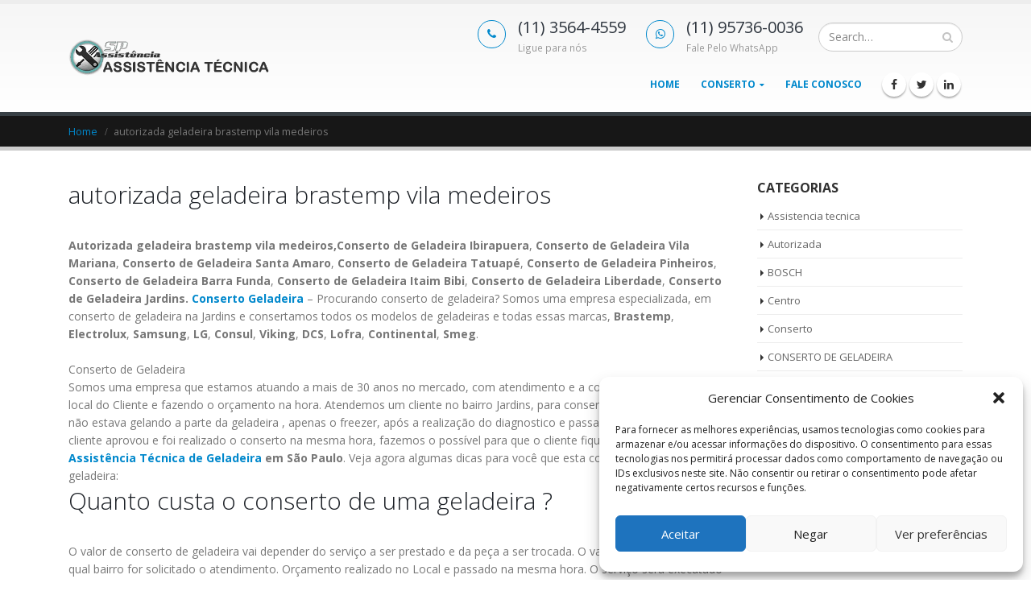

--- FILE ---
content_type: text/html; charset=UTF-8
request_url: https://assistenciasp.com.br/autorizada-geladeira-brastemp-vila-medeiros/
body_size: 61958
content:
<!DOCTYPE html>
<html lang="pt-BR" prefix="og: https://ogp.me/ns#">
<head>
    <meta charset="utf-8">
    <!--[if IE]><meta http-equiv='X-UA-Compatible' content='IE=edge,chrome=1'><![endif]-->
    <meta name="viewport" content="width=device-width, initial-scale=1, maximum-scale=1" />
    <link rel="profile" href="https://gmpg.org/xfn/11" />
    <link rel="pingback" href="https://assistenciasp.com.br/xmlrpc.php" />

    
    <link rel="shortcut icon" href="//assistenciasp.com.br/wp-content/uploads/2017/06/FAV.png" type="image/x-icon" />

    <link rel="apple-touch-icon" href="//assistenciasp.com.br/wp-content/uploads/2017/06/FAV.png">

    <link rel="apple-touch-icon" sizes="120x120" href="//assistenciasp.com.br/wp-content/uploads/2017/06/FAV.png">

    <link rel="apple-touch-icon" sizes="76x76" href="//assistenciasp.com.br/wp-content/uploads/2017/06/FAV.png">

    <link rel="apple-touch-icon" sizes="152x152" href="//assistenciasp.com.br/wp-content/uploads/2017/06/FAV.png">


<script type="text/javascript">
/* <![CDATA[ */
(()=>{var e={};e.g=function(){if("object"==typeof globalThis)return globalThis;try{return this||new Function("return this")()}catch(e){if("object"==typeof window)return window}}(),function({ampUrl:n,isCustomizePreview:t,isAmpDevMode:r,noampQueryVarName:o,noampQueryVarValue:s,disabledStorageKey:i,mobileUserAgents:a,regexRegex:c}){if("undefined"==typeof sessionStorage)return;const d=new RegExp(c);if(!a.some((e=>{const n=e.match(d);return!(!n||!new RegExp(n[1],n[2]).test(navigator.userAgent))||navigator.userAgent.includes(e)})))return;e.g.addEventListener("DOMContentLoaded",(()=>{const e=document.getElementById("amp-mobile-version-switcher");if(!e)return;e.hidden=!1;const n=e.querySelector("a[href]");n&&n.addEventListener("click",(()=>{sessionStorage.removeItem(i)}))}));const g=r&&["paired-browsing-non-amp","paired-browsing-amp"].includes(window.name);if(sessionStorage.getItem(i)||t||g)return;const u=new URL(location.href),m=new URL(n);m.hash=u.hash,u.searchParams.has(o)&&s===u.searchParams.get(o)?sessionStorage.setItem(i,"1"):m.href!==u.href&&(window.stop(),location.replace(m.href))}({"ampUrl":"https:\/\/assistenciasp.com.br\/autorizada-geladeira-brastemp-vila-medeiros\/?amp=1","noampQueryVarName":"noamp","noampQueryVarValue":"mobile","disabledStorageKey":"amp_mobile_redirect_disabled","mobileUserAgents":["Mobile","Android","Silk\/","Kindle","BlackBerry","Opera Mini","Opera Mobi"],"regexRegex":"^\\/((?:.|\n)+)\\/([i]*)$","isCustomizePreview":false,"isAmpDevMode":false})})();
/* ]]> */
</script>
<style rel="stylesheet" property="stylesheet" type="text/css">.ms-loading-container .ms-loading, .ms-slide .ms-slide-loading { background-image: none !important; background-color: transparent !important; box-shadow: none !important; } #header .logo { max-width: 170px; } @media (min-width: 1170px) { #header .logo { max-width: 250px; } } @media (max-width: 991px) { #header .logo { max-width: 110px; } } @media (max-width: 767px) { #header .logo { max-width: 110px; } } #header.sticky-header .logo { max-width: 100px; }</style>
<!-- Otimização de mecanismos de pesquisa por Rank Math - https://rankmath.com/ -->
<title>autorizada geladeira brastemp vila medeiros - Assistencia Tecnica em São Paulo</title>
<meta name="robots" content="index, follow, max-snippet:-1, max-video-preview:-1, max-image-preview:large"/>
<link rel="canonical" href="https://assistenciasp.com.br/autorizada-geladeira-brastemp-vila-medeiros/" />
<meta property="og:locale" content="pt_BR" />
<meta property="og:type" content="article" />
<meta property="og:title" content="autorizada geladeira brastemp vila medeiros - Assistencia Tecnica em São Paulo" />
<meta property="og:description" content="Autorizada geladeira brastemp vila medeiros,Conserto de Geladeira Ibirapuera, Conserto de Geladeira Vila Mariana, Conserto de Geladeira Santa Amaro, Conserto de Geladeira Tatuapé, Conserto de Geladeira Pinheiros, Conserto de Geladeira Barra Funda, Conserto de Geladeira Itaim Bibi, Conserto de Geladeira Liberdade, Conserto de Geladeira Jardins. Conserto Geladeira – Procurando conserto de geladeira? Somos uma empresa especializada, [&hellip;]" />
<meta property="og:url" content="https://assistenciasp.com.br/autorizada-geladeira-brastemp-vila-medeiros/" />
<meta property="og:site_name" content="Assistencia Tecnica em São Paulo" />
<meta property="article:tag" content="tecnico" />
<meta property="article:section" content="Assistencia tecnica" />
<meta property="og:updated_time" content="2024-04-24T13:45:36-03:00" />
<meta property="article:published_time" content="2022-04-11T17:54:48-03:00" />
<meta property="article:modified_time" content="2024-04-24T13:45:36-03:00" />
<meta name="twitter:card" content="summary_large_image" />
<meta name="twitter:title" content="autorizada geladeira brastemp vila medeiros - Assistencia Tecnica em São Paulo" />
<meta name="twitter:description" content="Autorizada geladeira brastemp vila medeiros,Conserto de Geladeira Ibirapuera, Conserto de Geladeira Vila Mariana, Conserto de Geladeira Santa Amaro, Conserto de Geladeira Tatuapé, Conserto de Geladeira Pinheiros, Conserto de Geladeira Barra Funda, Conserto de Geladeira Itaim Bibi, Conserto de Geladeira Liberdade, Conserto de Geladeira Jardins. Conserto Geladeira – Procurando conserto de geladeira? Somos uma empresa especializada, [&hellip;]" />
<meta name="twitter:label1" content="Escrito por" />
<meta name="twitter:data1" content="admin" />
<meta name="twitter:label2" content="Tempo de leitura" />
<meta name="twitter:data2" content="4 minutos" />
<script type="application/ld+json" class="rank-math-schema">{"@context":"https://schema.org","@graph":[{"@type":"Organization","@id":"https://assistenciasp.com.br/#organization","name":"Assistencia SP","url":"https://assistenciasp.com.br","logo":{"@type":"ImageObject","@id":"https://assistenciasp.com.br/#logo","url":"https://assistenciasp.com.br/wp-content/uploads/2017/06/logo-assistencia-sp.png","contentUrl":"https://assistenciasp.com.br/wp-content/uploads/2017/06/logo-assistencia-sp.png","caption":"Assistencia SP","inLanguage":"pt-BR","width":"455","height":"90"}},{"@type":"WebSite","@id":"https://assistenciasp.com.br/#website","url":"https://assistenciasp.com.br","name":"Assistencia SP","publisher":{"@id":"https://assistenciasp.com.br/#organization"},"inLanguage":"pt-BR"},{"@type":"ImageObject","@id":"http://consertodegeladeira.net.br/wp-content/uploads/2021/06/Conserto-de-Geladeira-2-1024x436.jpg","url":"http://consertodegeladeira.net.br/wp-content/uploads/2021/06/Conserto-de-Geladeira-2-1024x436.jpg","width":"200","height":"200","inLanguage":"pt-BR"},{"@type":"WebPage","@id":"https://assistenciasp.com.br/autorizada-geladeira-brastemp-vila-medeiros/#webpage","url":"https://assistenciasp.com.br/autorizada-geladeira-brastemp-vila-medeiros/","name":"autorizada geladeira brastemp vila medeiros - Assistencia Tecnica em S\u00e3o Paulo","datePublished":"2022-04-11T17:54:48-03:00","dateModified":"2024-04-24T13:45:36-03:00","isPartOf":{"@id":"https://assistenciasp.com.br/#website"},"primaryImageOfPage":{"@id":"http://consertodegeladeira.net.br/wp-content/uploads/2021/06/Conserto-de-Geladeira-2-1024x436.jpg"},"inLanguage":"pt-BR"},{"@type":"Person","@id":"https://assistenciasp.com.br/author/admin/","name":"admin","url":"https://assistenciasp.com.br/author/admin/","image":{"@type":"ImageObject","@id":"https://secure.gravatar.com/avatar/827f47b03a36defab3e88f79f869c7a1430437f82b04e1fb0e42e49fee1d9e42?s=96&amp;d=mm&amp;r=g","url":"https://secure.gravatar.com/avatar/827f47b03a36defab3e88f79f869c7a1430437f82b04e1fb0e42e49fee1d9e42?s=96&amp;d=mm&amp;r=g","caption":"admin","inLanguage":"pt-BR"},"worksFor":{"@id":"https://assistenciasp.com.br/#organization"}},{"@type":"BlogPosting","headline":"autorizada geladeira brastemp vila medeiros - Assistencia Tecnica em S\u00e3o Paulo","keywords":"autorizada geladeira brastemp vila medeiros","datePublished":"2022-04-11T17:54:48-03:00","dateModified":"2024-04-24T13:45:36-03:00","author":{"@id":"https://assistenciasp.com.br/author/admin/","name":"admin"},"publisher":{"@id":"https://assistenciasp.com.br/#organization"},"description":"Autorizada geladeira brastemp vila medeiros,Conserto de Geladeira Ibirapuera, Conserto de Geladeira Vila Mariana, Conserto de Geladeira Santa Amaro, Conserto de Geladeira Tatuap\u00e9, Conserto de Geladeira Pinheiros, Conserto de Geladeira Barra Funda, Conserto de Geladeira Itaim Bibi, Conserto de Geladeira Liberdade, Conserto de Geladeira Jardins.","name":"autorizada geladeira brastemp vila medeiros - Assistencia Tecnica em S\u00e3o Paulo","@id":"https://assistenciasp.com.br/autorizada-geladeira-brastemp-vila-medeiros/#richSnippet","isPartOf":{"@id":"https://assistenciasp.com.br/autorizada-geladeira-brastemp-vila-medeiros/#webpage"},"image":{"@id":"http://consertodegeladeira.net.br/wp-content/uploads/2021/06/Conserto-de-Geladeira-2-1024x436.jpg"},"inLanguage":"pt-BR","mainEntityOfPage":{"@id":"https://assistenciasp.com.br/autorizada-geladeira-brastemp-vila-medeiros/#webpage"}}]}</script>
<!-- /Plugin de SEO do Rank Math para WordPress -->

<link rel='dns-prefetch' href='//maps.googleapis.com' />
<link rel='dns-prefetch' href='//apis.google.com' />
<link rel='dns-prefetch' href='//platform.twitter.com' />
<link rel='dns-prefetch' href='//platform.linkedin.com' />
<link rel='dns-prefetch' href='//fonts.googleapis.com' />
<link rel="alternate" type="application/rss+xml" title="Feed para Assistencia Tecnica em São Paulo &raquo;" href="https://assistenciasp.com.br/feed/" />
<link rel="alternate" type="application/rss+xml" title="Feed de comentários para Assistencia Tecnica em São Paulo &raquo;" href="https://assistenciasp.com.br/comments/feed/" />
<link rel="alternate" type="application/rss+xml" title="Feed de comentários para Assistencia Tecnica em São Paulo &raquo; autorizada geladeira brastemp vila medeiros" href="https://assistenciasp.com.br/autorizada-geladeira-brastemp-vila-medeiros/feed/" />
<link rel="alternate" title="oEmbed (JSON)" type="application/json+oembed" href="https://assistenciasp.com.br/wp-json/oembed/1.0/embed?url=https%3A%2F%2Fassistenciasp.com.br%2Fautorizada-geladeira-brastemp-vila-medeiros%2F" />
<link rel="alternate" title="oEmbed (XML)" type="text/xml+oembed" href="https://assistenciasp.com.br/wp-json/oembed/1.0/embed?url=https%3A%2F%2Fassistenciasp.com.br%2Fautorizada-geladeira-brastemp-vila-medeiros%2F&#038;format=xml" />
<style id='wp-img-auto-sizes-contain-inline-css' type='text/css'>
img:is([sizes=auto i],[sizes^="auto," i]){contain-intrinsic-size:3000px 1500px}
/*# sourceURL=wp-img-auto-sizes-contain-inline-css */
</style>

<style id='wp-emoji-styles-inline-css' type='text/css'>

	img.wp-smiley, img.emoji {
		display: inline !important;
		border: none !important;
		box-shadow: none !important;
		height: 1em !important;
		width: 1em !important;
		margin: 0 0.07em !important;
		vertical-align: -0.1em !important;
		background: none !important;
		padding: 0 !important;
	}
/*# sourceURL=wp-emoji-styles-inline-css */
</style>
<link rel='stylesheet' id='wp-block-library-css' href='https://assistenciasp.com.br/wp-includes/css/dist/block-library/style.min.css?ver=e038961e161ffa93884d26010c0994da' type='text/css' media='all' />
<style id='wp-block-heading-inline-css' type='text/css'>
h1:where(.wp-block-heading).has-background,h2:where(.wp-block-heading).has-background,h3:where(.wp-block-heading).has-background,h4:where(.wp-block-heading).has-background,h5:where(.wp-block-heading).has-background,h6:where(.wp-block-heading).has-background{padding:1.25em 2.375em}h1.has-text-align-left[style*=writing-mode]:where([style*=vertical-lr]),h1.has-text-align-right[style*=writing-mode]:where([style*=vertical-rl]),h2.has-text-align-left[style*=writing-mode]:where([style*=vertical-lr]),h2.has-text-align-right[style*=writing-mode]:where([style*=vertical-rl]),h3.has-text-align-left[style*=writing-mode]:where([style*=vertical-lr]),h3.has-text-align-right[style*=writing-mode]:where([style*=vertical-rl]),h4.has-text-align-left[style*=writing-mode]:where([style*=vertical-lr]),h4.has-text-align-right[style*=writing-mode]:where([style*=vertical-rl]),h5.has-text-align-left[style*=writing-mode]:where([style*=vertical-lr]),h5.has-text-align-right[style*=writing-mode]:where([style*=vertical-rl]),h6.has-text-align-left[style*=writing-mode]:where([style*=vertical-lr]),h6.has-text-align-right[style*=writing-mode]:where([style*=vertical-rl]){rotate:180deg}
/*# sourceURL=https://assistenciasp.com.br/wp-includes/blocks/heading/style.min.css */
</style>
<style id='wp-block-image-inline-css' type='text/css'>
.wp-block-image>a,.wp-block-image>figure>a{display:inline-block}.wp-block-image img{box-sizing:border-box;height:auto;max-width:100%;vertical-align:bottom}@media not (prefers-reduced-motion){.wp-block-image img.hide{visibility:hidden}.wp-block-image img.show{animation:show-content-image .4s}}.wp-block-image[style*=border-radius] img,.wp-block-image[style*=border-radius]>a{border-radius:inherit}.wp-block-image.has-custom-border img{box-sizing:border-box}.wp-block-image.aligncenter{text-align:center}.wp-block-image.alignfull>a,.wp-block-image.alignwide>a{width:100%}.wp-block-image.alignfull img,.wp-block-image.alignwide img{height:auto;width:100%}.wp-block-image .aligncenter,.wp-block-image .alignleft,.wp-block-image .alignright,.wp-block-image.aligncenter,.wp-block-image.alignleft,.wp-block-image.alignright{display:table}.wp-block-image .aligncenter>figcaption,.wp-block-image .alignleft>figcaption,.wp-block-image .alignright>figcaption,.wp-block-image.aligncenter>figcaption,.wp-block-image.alignleft>figcaption,.wp-block-image.alignright>figcaption{caption-side:bottom;display:table-caption}.wp-block-image .alignleft{float:left;margin:.5em 1em .5em 0}.wp-block-image .alignright{float:right;margin:.5em 0 .5em 1em}.wp-block-image .aligncenter{margin-left:auto;margin-right:auto}.wp-block-image :where(figcaption){margin-bottom:1em;margin-top:.5em}.wp-block-image.is-style-circle-mask img{border-radius:9999px}@supports ((-webkit-mask-image:none) or (mask-image:none)) or (-webkit-mask-image:none){.wp-block-image.is-style-circle-mask img{border-radius:0;-webkit-mask-image:url('data:image/svg+xml;utf8,<svg viewBox="0 0 100 100" xmlns="http://www.w3.org/2000/svg"><circle cx="50" cy="50" r="50"/></svg>');mask-image:url('data:image/svg+xml;utf8,<svg viewBox="0 0 100 100" xmlns="http://www.w3.org/2000/svg"><circle cx="50" cy="50" r="50"/></svg>');mask-mode:alpha;-webkit-mask-position:center;mask-position:center;-webkit-mask-repeat:no-repeat;mask-repeat:no-repeat;-webkit-mask-size:contain;mask-size:contain}}:root :where(.wp-block-image.is-style-rounded img,.wp-block-image .is-style-rounded img){border-radius:9999px}.wp-block-image figure{margin:0}.wp-lightbox-container{display:flex;flex-direction:column;position:relative}.wp-lightbox-container img{cursor:zoom-in}.wp-lightbox-container img:hover+button{opacity:1}.wp-lightbox-container button{align-items:center;backdrop-filter:blur(16px) saturate(180%);background-color:#5a5a5a40;border:none;border-radius:4px;cursor:zoom-in;display:flex;height:20px;justify-content:center;opacity:0;padding:0;position:absolute;right:16px;text-align:center;top:16px;width:20px;z-index:100}@media not (prefers-reduced-motion){.wp-lightbox-container button{transition:opacity .2s ease}}.wp-lightbox-container button:focus-visible{outline:3px auto #5a5a5a40;outline:3px auto -webkit-focus-ring-color;outline-offset:3px}.wp-lightbox-container button:hover{cursor:pointer;opacity:1}.wp-lightbox-container button:focus{opacity:1}.wp-lightbox-container button:focus,.wp-lightbox-container button:hover,.wp-lightbox-container button:not(:hover):not(:active):not(.has-background){background-color:#5a5a5a40;border:none}.wp-lightbox-overlay{box-sizing:border-box;cursor:zoom-out;height:100vh;left:0;overflow:hidden;position:fixed;top:0;visibility:hidden;width:100%;z-index:100000}.wp-lightbox-overlay .close-button{align-items:center;cursor:pointer;display:flex;justify-content:center;min-height:40px;min-width:40px;padding:0;position:absolute;right:calc(env(safe-area-inset-right) + 16px);top:calc(env(safe-area-inset-top) + 16px);z-index:5000000}.wp-lightbox-overlay .close-button:focus,.wp-lightbox-overlay .close-button:hover,.wp-lightbox-overlay .close-button:not(:hover):not(:active):not(.has-background){background:none;border:none}.wp-lightbox-overlay .lightbox-image-container{height:var(--wp--lightbox-container-height);left:50%;overflow:hidden;position:absolute;top:50%;transform:translate(-50%,-50%);transform-origin:top left;width:var(--wp--lightbox-container-width);z-index:9999999999}.wp-lightbox-overlay .wp-block-image{align-items:center;box-sizing:border-box;display:flex;height:100%;justify-content:center;margin:0;position:relative;transform-origin:0 0;width:100%;z-index:3000000}.wp-lightbox-overlay .wp-block-image img{height:var(--wp--lightbox-image-height);min-height:var(--wp--lightbox-image-height);min-width:var(--wp--lightbox-image-width);width:var(--wp--lightbox-image-width)}.wp-lightbox-overlay .wp-block-image figcaption{display:none}.wp-lightbox-overlay button{background:none;border:none}.wp-lightbox-overlay .scrim{background-color:#fff;height:100%;opacity:.9;position:absolute;width:100%;z-index:2000000}.wp-lightbox-overlay.active{visibility:visible}@media not (prefers-reduced-motion){.wp-lightbox-overlay.active{animation:turn-on-visibility .25s both}.wp-lightbox-overlay.active img{animation:turn-on-visibility .35s both}.wp-lightbox-overlay.show-closing-animation:not(.active){animation:turn-off-visibility .35s both}.wp-lightbox-overlay.show-closing-animation:not(.active) img{animation:turn-off-visibility .25s both}.wp-lightbox-overlay.zoom.active{animation:none;opacity:1;visibility:visible}.wp-lightbox-overlay.zoom.active .lightbox-image-container{animation:lightbox-zoom-in .4s}.wp-lightbox-overlay.zoom.active .lightbox-image-container img{animation:none}.wp-lightbox-overlay.zoom.active .scrim{animation:turn-on-visibility .4s forwards}.wp-lightbox-overlay.zoom.show-closing-animation:not(.active){animation:none}.wp-lightbox-overlay.zoom.show-closing-animation:not(.active) .lightbox-image-container{animation:lightbox-zoom-out .4s}.wp-lightbox-overlay.zoom.show-closing-animation:not(.active) .lightbox-image-container img{animation:none}.wp-lightbox-overlay.zoom.show-closing-animation:not(.active) .scrim{animation:turn-off-visibility .4s forwards}}@keyframes show-content-image{0%{visibility:hidden}99%{visibility:hidden}to{visibility:visible}}@keyframes turn-on-visibility{0%{opacity:0}to{opacity:1}}@keyframes turn-off-visibility{0%{opacity:1;visibility:visible}99%{opacity:0;visibility:visible}to{opacity:0;visibility:hidden}}@keyframes lightbox-zoom-in{0%{transform:translate(calc((-100vw + var(--wp--lightbox-scrollbar-width))/2 + var(--wp--lightbox-initial-left-position)),calc(-50vh + var(--wp--lightbox-initial-top-position))) scale(var(--wp--lightbox-scale))}to{transform:translate(-50%,-50%) scale(1)}}@keyframes lightbox-zoom-out{0%{transform:translate(-50%,-50%) scale(1);visibility:visible}99%{visibility:visible}to{transform:translate(calc((-100vw + var(--wp--lightbox-scrollbar-width))/2 + var(--wp--lightbox-initial-left-position)),calc(-50vh + var(--wp--lightbox-initial-top-position))) scale(var(--wp--lightbox-scale));visibility:hidden}}
/*# sourceURL=https://assistenciasp.com.br/wp-includes/blocks/image/style.min.css */
</style>
<style id='wp-block-paragraph-inline-css' type='text/css'>
.is-small-text{font-size:.875em}.is-regular-text{font-size:1em}.is-large-text{font-size:2.25em}.is-larger-text{font-size:3em}.has-drop-cap:not(:focus):first-letter{float:left;font-size:8.4em;font-style:normal;font-weight:100;line-height:.68;margin:.05em .1em 0 0;text-transform:uppercase}body.rtl .has-drop-cap:not(:focus):first-letter{float:none;margin-left:.1em}p.has-drop-cap.has-background{overflow:hidden}:root :where(p.has-background){padding:1.25em 2.375em}:where(p.has-text-color:not(.has-link-color)) a{color:inherit}p.has-text-align-left[style*="writing-mode:vertical-lr"],p.has-text-align-right[style*="writing-mode:vertical-rl"]{rotate:180deg}
/*# sourceURL=https://assistenciasp.com.br/wp-includes/blocks/paragraph/style.min.css */
</style>
<style id='global-styles-inline-css' type='text/css'>
:root{--wp--preset--aspect-ratio--square: 1;--wp--preset--aspect-ratio--4-3: 4/3;--wp--preset--aspect-ratio--3-4: 3/4;--wp--preset--aspect-ratio--3-2: 3/2;--wp--preset--aspect-ratio--2-3: 2/3;--wp--preset--aspect-ratio--16-9: 16/9;--wp--preset--aspect-ratio--9-16: 9/16;--wp--preset--color--black: #000000;--wp--preset--color--cyan-bluish-gray: #abb8c3;--wp--preset--color--white: #ffffff;--wp--preset--color--pale-pink: #f78da7;--wp--preset--color--vivid-red: #cf2e2e;--wp--preset--color--luminous-vivid-orange: #ff6900;--wp--preset--color--luminous-vivid-amber: #fcb900;--wp--preset--color--light-green-cyan: #7bdcb5;--wp--preset--color--vivid-green-cyan: #00d084;--wp--preset--color--pale-cyan-blue: #8ed1fc;--wp--preset--color--vivid-cyan-blue: #0693e3;--wp--preset--color--vivid-purple: #9b51e0;--wp--preset--gradient--vivid-cyan-blue-to-vivid-purple: linear-gradient(135deg,rgb(6,147,227) 0%,rgb(155,81,224) 100%);--wp--preset--gradient--light-green-cyan-to-vivid-green-cyan: linear-gradient(135deg,rgb(122,220,180) 0%,rgb(0,208,130) 100%);--wp--preset--gradient--luminous-vivid-amber-to-luminous-vivid-orange: linear-gradient(135deg,rgb(252,185,0) 0%,rgb(255,105,0) 100%);--wp--preset--gradient--luminous-vivid-orange-to-vivid-red: linear-gradient(135deg,rgb(255,105,0) 0%,rgb(207,46,46) 100%);--wp--preset--gradient--very-light-gray-to-cyan-bluish-gray: linear-gradient(135deg,rgb(238,238,238) 0%,rgb(169,184,195) 100%);--wp--preset--gradient--cool-to-warm-spectrum: linear-gradient(135deg,rgb(74,234,220) 0%,rgb(151,120,209) 20%,rgb(207,42,186) 40%,rgb(238,44,130) 60%,rgb(251,105,98) 80%,rgb(254,248,76) 100%);--wp--preset--gradient--blush-light-purple: linear-gradient(135deg,rgb(255,206,236) 0%,rgb(152,150,240) 100%);--wp--preset--gradient--blush-bordeaux: linear-gradient(135deg,rgb(254,205,165) 0%,rgb(254,45,45) 50%,rgb(107,0,62) 100%);--wp--preset--gradient--luminous-dusk: linear-gradient(135deg,rgb(255,203,112) 0%,rgb(199,81,192) 50%,rgb(65,88,208) 100%);--wp--preset--gradient--pale-ocean: linear-gradient(135deg,rgb(255,245,203) 0%,rgb(182,227,212) 50%,rgb(51,167,181) 100%);--wp--preset--gradient--electric-grass: linear-gradient(135deg,rgb(202,248,128) 0%,rgb(113,206,126) 100%);--wp--preset--gradient--midnight: linear-gradient(135deg,rgb(2,3,129) 0%,rgb(40,116,252) 100%);--wp--preset--font-size--small: 13px;--wp--preset--font-size--medium: 20px;--wp--preset--font-size--large: 36px;--wp--preset--font-size--x-large: 42px;--wp--preset--spacing--20: 0.44rem;--wp--preset--spacing--30: 0.67rem;--wp--preset--spacing--40: 1rem;--wp--preset--spacing--50: 1.5rem;--wp--preset--spacing--60: 2.25rem;--wp--preset--spacing--70: 3.38rem;--wp--preset--spacing--80: 5.06rem;--wp--preset--shadow--natural: 6px 6px 9px rgba(0, 0, 0, 0.2);--wp--preset--shadow--deep: 12px 12px 50px rgba(0, 0, 0, 0.4);--wp--preset--shadow--sharp: 6px 6px 0px rgba(0, 0, 0, 0.2);--wp--preset--shadow--outlined: 6px 6px 0px -3px rgb(255, 255, 255), 6px 6px rgb(0, 0, 0);--wp--preset--shadow--crisp: 6px 6px 0px rgb(0, 0, 0);}:where(.is-layout-flex){gap: 0.5em;}:where(.is-layout-grid){gap: 0.5em;}body .is-layout-flex{display: flex;}.is-layout-flex{flex-wrap: wrap;align-items: center;}.is-layout-flex > :is(*, div){margin: 0;}body .is-layout-grid{display: grid;}.is-layout-grid > :is(*, div){margin: 0;}:where(.wp-block-columns.is-layout-flex){gap: 2em;}:where(.wp-block-columns.is-layout-grid){gap: 2em;}:where(.wp-block-post-template.is-layout-flex){gap: 1.25em;}:where(.wp-block-post-template.is-layout-grid){gap: 1.25em;}.has-black-color{color: var(--wp--preset--color--black) !important;}.has-cyan-bluish-gray-color{color: var(--wp--preset--color--cyan-bluish-gray) !important;}.has-white-color{color: var(--wp--preset--color--white) !important;}.has-pale-pink-color{color: var(--wp--preset--color--pale-pink) !important;}.has-vivid-red-color{color: var(--wp--preset--color--vivid-red) !important;}.has-luminous-vivid-orange-color{color: var(--wp--preset--color--luminous-vivid-orange) !important;}.has-luminous-vivid-amber-color{color: var(--wp--preset--color--luminous-vivid-amber) !important;}.has-light-green-cyan-color{color: var(--wp--preset--color--light-green-cyan) !important;}.has-vivid-green-cyan-color{color: var(--wp--preset--color--vivid-green-cyan) !important;}.has-pale-cyan-blue-color{color: var(--wp--preset--color--pale-cyan-blue) !important;}.has-vivid-cyan-blue-color{color: var(--wp--preset--color--vivid-cyan-blue) !important;}.has-vivid-purple-color{color: var(--wp--preset--color--vivid-purple) !important;}.has-black-background-color{background-color: var(--wp--preset--color--black) !important;}.has-cyan-bluish-gray-background-color{background-color: var(--wp--preset--color--cyan-bluish-gray) !important;}.has-white-background-color{background-color: var(--wp--preset--color--white) !important;}.has-pale-pink-background-color{background-color: var(--wp--preset--color--pale-pink) !important;}.has-vivid-red-background-color{background-color: var(--wp--preset--color--vivid-red) !important;}.has-luminous-vivid-orange-background-color{background-color: var(--wp--preset--color--luminous-vivid-orange) !important;}.has-luminous-vivid-amber-background-color{background-color: var(--wp--preset--color--luminous-vivid-amber) !important;}.has-light-green-cyan-background-color{background-color: var(--wp--preset--color--light-green-cyan) !important;}.has-vivid-green-cyan-background-color{background-color: var(--wp--preset--color--vivid-green-cyan) !important;}.has-pale-cyan-blue-background-color{background-color: var(--wp--preset--color--pale-cyan-blue) !important;}.has-vivid-cyan-blue-background-color{background-color: var(--wp--preset--color--vivid-cyan-blue) !important;}.has-vivid-purple-background-color{background-color: var(--wp--preset--color--vivid-purple) !important;}.has-black-border-color{border-color: var(--wp--preset--color--black) !important;}.has-cyan-bluish-gray-border-color{border-color: var(--wp--preset--color--cyan-bluish-gray) !important;}.has-white-border-color{border-color: var(--wp--preset--color--white) !important;}.has-pale-pink-border-color{border-color: var(--wp--preset--color--pale-pink) !important;}.has-vivid-red-border-color{border-color: var(--wp--preset--color--vivid-red) !important;}.has-luminous-vivid-orange-border-color{border-color: var(--wp--preset--color--luminous-vivid-orange) !important;}.has-luminous-vivid-amber-border-color{border-color: var(--wp--preset--color--luminous-vivid-amber) !important;}.has-light-green-cyan-border-color{border-color: var(--wp--preset--color--light-green-cyan) !important;}.has-vivid-green-cyan-border-color{border-color: var(--wp--preset--color--vivid-green-cyan) !important;}.has-pale-cyan-blue-border-color{border-color: var(--wp--preset--color--pale-cyan-blue) !important;}.has-vivid-cyan-blue-border-color{border-color: var(--wp--preset--color--vivid-cyan-blue) !important;}.has-vivid-purple-border-color{border-color: var(--wp--preset--color--vivid-purple) !important;}.has-vivid-cyan-blue-to-vivid-purple-gradient-background{background: var(--wp--preset--gradient--vivid-cyan-blue-to-vivid-purple) !important;}.has-light-green-cyan-to-vivid-green-cyan-gradient-background{background: var(--wp--preset--gradient--light-green-cyan-to-vivid-green-cyan) !important;}.has-luminous-vivid-amber-to-luminous-vivid-orange-gradient-background{background: var(--wp--preset--gradient--luminous-vivid-amber-to-luminous-vivid-orange) !important;}.has-luminous-vivid-orange-to-vivid-red-gradient-background{background: var(--wp--preset--gradient--luminous-vivid-orange-to-vivid-red) !important;}.has-very-light-gray-to-cyan-bluish-gray-gradient-background{background: var(--wp--preset--gradient--very-light-gray-to-cyan-bluish-gray) !important;}.has-cool-to-warm-spectrum-gradient-background{background: var(--wp--preset--gradient--cool-to-warm-spectrum) !important;}.has-blush-light-purple-gradient-background{background: var(--wp--preset--gradient--blush-light-purple) !important;}.has-blush-bordeaux-gradient-background{background: var(--wp--preset--gradient--blush-bordeaux) !important;}.has-luminous-dusk-gradient-background{background: var(--wp--preset--gradient--luminous-dusk) !important;}.has-pale-ocean-gradient-background{background: var(--wp--preset--gradient--pale-ocean) !important;}.has-electric-grass-gradient-background{background: var(--wp--preset--gradient--electric-grass) !important;}.has-midnight-gradient-background{background: var(--wp--preset--gradient--midnight) !important;}.has-small-font-size{font-size: var(--wp--preset--font-size--small) !important;}.has-medium-font-size{font-size: var(--wp--preset--font-size--medium) !important;}.has-large-font-size{font-size: var(--wp--preset--font-size--large) !important;}.has-x-large-font-size{font-size: var(--wp--preset--font-size--x-large) !important;}
/*# sourceURL=global-styles-inline-css */
</style>

<style id='classic-theme-styles-inline-css' type='text/css'>
/*! This file is auto-generated */
.wp-block-button__link{color:#fff;background-color:#32373c;border-radius:9999px;box-shadow:none;text-decoration:none;padding:calc(.667em + 2px) calc(1.333em + 2px);font-size:1.125em}.wp-block-file__button{background:#32373c;color:#fff;text-decoration:none}
/*# sourceURL=/wp-includes/css/classic-themes.min.css */
</style>
<link rel='stylesheet' id='wp-components-css' href='https://assistenciasp.com.br/wp-includes/css/dist/components/style.min.css?ver=e038961e161ffa93884d26010c0994da' type='text/css' media='all' />
<link rel='stylesheet' id='wp-preferences-css' href='https://assistenciasp.com.br/wp-includes/css/dist/preferences/style.min.css?ver=e038961e161ffa93884d26010c0994da' type='text/css' media='all' />
<link rel='stylesheet' id='wp-block-editor-css' href='https://assistenciasp.com.br/wp-includes/css/dist/block-editor/style.min.css?ver=e038961e161ffa93884d26010c0994da' type='text/css' media='all' />
<link rel='stylesheet' id='wp-reusable-blocks-css' href='https://assistenciasp.com.br/wp-includes/css/dist/reusable-blocks/style.min.css?ver=e038961e161ffa93884d26010c0994da' type='text/css' media='all' />
<link rel='stylesheet' id='wp-patterns-css' href='https://assistenciasp.com.br/wp-includes/css/dist/patterns/style.min.css?ver=e038961e161ffa93884d26010c0994da' type='text/css' media='all' />
<link rel='stylesheet' id='wp-editor-css' href='https://assistenciasp.com.br/wp-includes/css/dist/editor/style.min.css?ver=e038961e161ffa93884d26010c0994da' type='text/css' media='all' />
<link rel='stylesheet' id='nta_whatsapp-style-css-css' href='https://assistenciasp.com.br/wp-content/plugins/whatsapp-for-wordpress/dist/blocks.style.build.css?ver=e038961e161ffa93884d26010c0994da' type='text/css' media='all' />
<link rel='stylesheet' id='contact-form-7-css' href='https://assistenciasp.com.br/wp-content/plugins/contact-form-7/includes/css/styles.css?ver=5.7.7' type='text/css' media='all' />
<link rel='stylesheet' id='cresta-whatsapp-chat-front-style-css' href='https://assistenciasp.com.br/wp-content/plugins/cresta-whatsapp-chat/css/cresta-whatsapp-chat-front-css.min.css?ver=1.3.7' type='text/css' media='all' />
<link rel='stylesheet' id='page-generator-pro-frontend-css' href='https://assistenciasp.com.br/wp-content/plugins/page-generator-pro/assets/css/frontend.css?ver=e038961e161ffa93884d26010c0994da' type='text/css' media='all' />
<link rel='stylesheet' id='rs-plugin-settings-css' href='https://assistenciasp.com.br/wp-content/plugins/revslider/public/assets/css/settings.css?ver=5.3.1.5' type='text/css' media='all' />
<style id='rs-plugin-settings-inline-css' type='text/css'>
#rs-demo-id {}
.tparrows:before{color:#0088cc;text-shadow:0 0 3px #fff;}.revslider-initialised .tp-loader{z-index:18;}
/*# sourceURL=rs-plugin-settings-inline-css */
</style>
<link rel='stylesheet' id='nta-css-popup-css' href='https://assistenciasp.com.br/wp-content/plugins/whatsapp-for-wordpress/assets/css/style.css?ver=e038961e161ffa93884d26010c0994da' type='text/css' media='all' />
<link rel='stylesheet' id='cmplz-general-css' href='https://assistenciasp.com.br/wp-content/plugins/complianz-gdpr/assets/css/cookieblocker.min.css?ver=1713973723' type='text/css' media='all' />
<link rel='stylesheet' id='bsf-Defaults-css' href='https://assistenciasp.com.br/wp-content/uploads/smile_fonts/Defaults/Defaults.css?ver=e038961e161ffa93884d26010c0994da' type='text/css' media='all' />
<link rel='stylesheet' id='ulp-css' href='https://assistenciasp.com.br/wp-content/plugins/layeredpopups/css/style.min.css?ver=5.97' type='text/css' media='all' />
<link rel='stylesheet' id='ulp-link-buttons-css' href='https://assistenciasp.com.br/wp-content/plugins/layeredpopups/css/link-buttons.min.css?ver=5.97' type='text/css' media='all' />
<link rel='stylesheet' id='animate.css-css' href='https://assistenciasp.com.br/wp-content/plugins/layeredpopups/css/animate.min.css?ver=5.97' type='text/css' media='all' />
<link rel='stylesheet' id='js_composer_front-css' href='https://assistenciasp.com.br/wp-content/plugins/js_composer/assets/css/js_composer.min.css?ver=5.7' type='text/css' media='all' />
<link rel='stylesheet' id='ultimate-style-min-css' href='https://assistenciasp.com.br/wp-content/plugins/Ultimate_VC_Addons/assets/min-css/ultimate.min.css?ver=3.18.0' type='text/css' media='all' />
<link rel='stylesheet' id='porto-bootstrap-css' href='https://assistenciasp.com.br/wp-content/themes/porto/css/bootstrap.css?ver=e038961e161ffa93884d26010c0994da' type='text/css' media='all' />
<link rel='stylesheet' id='porto-plugins-css' href='https://assistenciasp.com.br/wp-content/themes/porto/css/plugins.css?ver=e038961e161ffa93884d26010c0994da' type='text/css' media='all' />
<link rel='stylesheet' id='porto-theme-elements-css' href='https://assistenciasp.com.br/wp-content/themes/porto/css/theme_elements.css?ver=e038961e161ffa93884d26010c0994da' type='text/css' media='all' />
<link rel='stylesheet' id='porto-theme-css' href='https://assistenciasp.com.br/wp-content/themes/porto/css/theme.css?ver=e038961e161ffa93884d26010c0994da' type='text/css' media='all' />
<link rel='stylesheet' id='porto-skin-css' href='https://assistenciasp.com.br/wp-content/themes/porto/css/skin_1.css?ver=e038961e161ffa93884d26010c0994da' type='text/css' media='all' />
<link rel='stylesheet' id='porto-style-css' href='https://assistenciasp.com.br/wp-content/themes/porto/style.css?ver=e038961e161ffa93884d26010c0994da' type='text/css' media='all' />
<link crossorigin="anonymous" rel='stylesheet' id='porto-google-fonts-css' href='//fonts.googleapis.com/css?family=Open+Sans%3A200%2C300%2C400%2C700%2C800%2C600%2C%7CShadows+Into+Light%3A200%2C300%2C400%2C700%2C800%2C600%2C%7C&#038;subset=cyrillic%2Ccyrillic-ext%2Cgreek%2Cgreek-ext%2Ckhmer%2Clatin%2Clatin-ext%2Cvietnamese&#038;ver=6.9' type='text/css' media='all' />
<link rel='stylesheet' id='styles-child-css' href='https://assistenciasp.com.br/wp-content/themes/porto-child/style.css?ver=e038961e161ffa93884d26010c0994da' type='text/css' media='all' />
<script type="text/javascript" async src="https://assistenciasp.com.br/wp-content/plugins/burst-statistics/helpers/timeme/timeme.min.js?ver=1.6.0" id="burst-timeme-js"></script>
<script type="text/javascript" id="burst-js-extra">
/* <![CDATA[ */
var burst = {"page_id":"72170","cookie_retention_days":"30","beacon_url":"https://assistenciasp.com.br/wp-content/plugins/burst-statistics/endpoint.php","options":{"beacon_enabled":1,"enable_cookieless_tracking":0,"enable_turbo_mode":0,"do_not_track":0},"goals":[],"goals_script_url":"https://assistenciasp.com.br/wp-content/plugins/burst-statistics//assets/js/build/burst-goals.js?v=1.6.0"};
//# sourceURL=burst-js-extra
/* ]]> */
</script>
<script type="text/javascript" async src="https://assistenciasp.com.br/wp-content/plugins/burst-statistics/assets/js/build/burst.min.js?ver=1.6.0" id="burst-js"></script>
<script type="text/javascript" src="https://assistenciasp.com.br/wp-includes/js/jquery/jquery.min.js?ver=3.7.1" id="jquery-core-js"></script>
<script type="text/javascript" src="https://assistenciasp.com.br/wp-includes/js/jquery/jquery-migrate.min.js?ver=3.4.1" id="jquery-migrate-js"></script>
<script type="text/javascript" src="https://assistenciasp.com.br/wp-content/plugins/revslider/public/assets/js/jquery.themepunch.tools.min.js?ver=5.3.1.5" id="tp-tools-js"></script>
<script type="text/javascript" src="https://assistenciasp.com.br/wp-content/plugins/revslider/public/assets/js/jquery.themepunch.revolution.min.js?ver=5.3.1.5" id="revmin-js"></script>
<script type="text/javascript" id="nta-js-popup-js-extra">
/* <![CDATA[ */
var ntawaAjax = {"url":"https://assistenciasp.com.br/wp-admin/admin-ajax.php"};
//# sourceURL=nta-js-popup-js-extra
/* ]]> */
</script>
<script type="text/javascript" src="https://assistenciasp.com.br/wp-content/plugins/whatsapp-for-wordpress/assets/js/main.js?ver=e038961e161ffa93884d26010c0994da" id="nta-js-popup-js"></script>
<script type="text/javascript" src="https://assistenciasp.com.br/wp-includes/js/jquery/ui/core.min.js?ver=1.13.3" id="jquery-ui-core-js"></script>
<script type="text/javascript" src="https://assistenciasp.com.br/wp-content/plugins/Ultimate_VC_Addons/assets/min-js/ultimate.min.js?ver=3.18.0" id="ultimate-script-js"></script>
<script type="text/javascript" src="https://assistenciasp.com.br/wp-content/themes/porto/js/plugins.min.js?ver=3.6" id="porto-plugins-js"></script>
<link rel="https://api.w.org/" href="https://assistenciasp.com.br/wp-json/" /><link rel="alternate" title="JSON" type="application/json" href="https://assistenciasp.com.br/wp-json/wp/v2/posts/72170" /><link rel="EditURI" type="application/rsd+xml" title="RSD" href="https://assistenciasp.com.br/xmlrpc.php?rsd" />
<style id='cresta-help-chat-inline-css'>.cresta-whatsapp-chat-box, .cresta-whatsapp-chat-button {z-index:1000}.cresta-whatsapp-chat-container-button {z-index:999}.cresta-whatsapp-chat-container {z-index:1000}.cresta-whatsapp-chat-overlay {z-index:998}</style>        <style>
            .wa__stt_offline{
                pointer-events: none;
            }

            .wa__button_text_only_me .wa__btn_txt{
                padding-top: 16px !important;
                padding-bottom: 15px !important;
            }

            .wa__popup_content_item .wa__cs_img_wrap{
                width: 48px;
                height: 48px;
            }

            .wa__popup_chat_box .wa__popup_heading{
                background: #2db742;
            }

            .wa__btn_popup .wa__btn_popup_icon{
                background: #2db742;
            }

            .wa__popup_chat_box .wa__stt{
                border-left: 2px solid  #2db742;
            }

            .wa__popup_chat_box .wa__popup_heading .wa__popup_title{
                color: #fff;
            }

            .wa__popup_chat_box .wa__popup_heading .wa__popup_intro{
                color: #fff;
                opacity: 0.8;
            }

            .wa__popup_chat_box .wa__popup_heading .wa__popup_intro strong{

            }

            
        </style>

        <link rel="alternate" type="text/html" media="only screen and (max-width: 640px)" href="https://assistenciasp.com.br/autorizada-geladeira-brastemp-vila-medeiros/?amp=1">			<style>.cmplz-hidden {
					display: none !important;
				}</style><meta name="generator" content="Powered by WPBakery Page Builder - drag and drop page builder for WordPress."/>
<!--[if lte IE 9]><link rel="stylesheet" type="text/css" href="https://assistenciasp.com.br/wp-content/plugins/js_composer/assets/css/vc_lte_ie9.min.css" media="screen"><![endif]--><link rel="amphtml" href="https://assistenciasp.com.br/autorizada-geladeira-brastemp-vila-medeiros/?amp=1"><style>.fb_iframe_widget_lift {width: 100% !important; height: 100% !important;}</style><style>#amp-mobile-version-switcher{left:0;position:absolute;width:100%;z-index:100}#amp-mobile-version-switcher>a{background-color:#444;border:0;color:#eaeaea;display:block;font-family:-apple-system,BlinkMacSystemFont,Segoe UI,Roboto,Oxygen-Sans,Ubuntu,Cantarell,Helvetica Neue,sans-serif;font-size:16px;font-weight:600;padding:15px 0;text-align:center;-webkit-text-decoration:none;text-decoration:none}#amp-mobile-version-switcher>a:active,#amp-mobile-version-switcher>a:focus,#amp-mobile-version-switcher>a:hover{-webkit-text-decoration:underline;text-decoration:underline}</style><meta name="generator" content="Powered by Slider Revolution 5.3.1.5 - responsive, Mobile-Friendly Slider Plugin for WordPress with comfortable drag and drop interface." />
<style></style>
		<script>
			var ulp_cookie_value = "ilovelencha";
			var ulp_recaptcha_enable = "off";
			var ulp_onload_mode = "none";
			var ulp_onload_period = "5";
			var ulp_onload_popup = "";
			var ulp_onload_delay = "0";
			var ulp_onload_close_delay = "0";
			var ulp_onexit_mode = "every-time";
			var ulp_onexit_period = "5";
			var ulp_onexit_popup = "2lBh2xKA3dgwZ49e";
			var ulp_onscroll_mode = "none";
			var ulp_onscroll_period = "5";
			var ulp_onscroll_popup = "";
			var ulp_onscroll_offset = "600";
			var ulp_onidle_mode = "none";
			var ulp_onidle_period = "5";
			var ulp_onidle_popup = "";
			var ulp_onidle_delay = "30";
			var ulp_onabd_mode = "none";
			var ulp_onabd_period = "5";
			var ulp_onabd_popup = "";
		</script><noscript><style type="text/css"> .wpb_animate_when_almost_visible { opacity: 1; }</style></noscript>

<link rel="stylesheet" href="https://cdnjs.cloudflare.com/ajax/libs/simple-line-icons/2.4.1/css/simple-line-icons.css">


    <script type="text/javascript">
        
                    
                
    </script>

	
</head>
<body data-rsssl=1 data-cmplz=1 class="wp-singular post-template-default single single-post postid-72170 single-format-standard wp-theme-porto wp-child-theme-porto-child full blog-1  wpb-js-composer js-comp-ver-5.7 vc_responsive">
    
    <div class="page-wrapper"><!-- page wrapper -->

        
                    <div class="header-wrapper clearfix"><!-- header wrapper -->
                                
                    
<header id="header" class="header-corporate header-10 search-md">
    

    <div class="header-main header-body" style="top: 0px;">
        <div class="header-container container">
            <div class="header-left">
                <div class="logo">


    <a href="https://assistenciasp.com.br/" title="Assistencia Tecnica em São Paulo - Nacionais e Importadas" rel="home">



        


        <img class="img-responsive standard-logo" src="//assistenciasp.com.br/wp-content/uploads/2017/06/logo-assistencia-sp.png" alt="Assistencia Tecnica em São Paulo" /><img class="img-responsive retina-logo" src="//assistenciasp.com.br/wp-content/uploads/2017/06/logo-assistencia-sp.png" alt="Assistencia Tecnica em São Paulo" style="display:none;" />


        


    </a>



    </div>
            </div>

            <div class="header-right">
                <div class="header-right-top">
                    <div class="header-contact"><ul class="header-extra-info">
	<li>
		<div class="feature-box feature-box-style-3">
			<div class="feature-box-icon">
				<i class="fa fa-phone text-color-primary"></i>
			</div>
			<div class="feature-box-info">
				<h4 class="m-b-none text-color-dark">(11) 3564-4559</h4>
				<p><small>Ligue para nós</small></p>
			</div>
		</div>
	</li>
	<li>
		<div class="feature-box feature-box-style-3">
			<div class="feature-box-icon">
				<i class="fa fa-whatsapp text-color-primary"></i>
			</div>
			<div class="feature-box-info">
				<a href="tel:11957360036"><h4 class="m-b-none text-color-dark">(11) 95736-0036</h4></a>
				<p><small>Fale Pelo WhatsApp</small></p>
			</div>
		</div>
	</li>
</ul></div>


    <div class="searchform-popup">



        <a class="search-toggle"><i class="fa fa-search"></i></a>



        


    <form action="https://assistenciasp.com.br/" method="get"



        class="searchform ">



        <fieldset>



            <span class="text"><input name="s" id="s" type="text" value="" placeholder="Search&hellip;" autocomplete="off" /></span>



            


            <span class="button-wrap"><button class="btn btn-special" title="Search" type="submit"><i class="fa fa-search"></i></button></span>



        </fieldset>



    </form>



    


    </div>



    
                    <a class="mobile-toggle"><i class="fa fa-reorder"></i></a>
                </div>
                <div class="header-right-bottom">
                    <div id="main-menu">
                        <ul id="menu-principal" class="main-menu mega-menu show-arrow effect-down subeffect-fadein-left"><li id="nav-menu-item-794" class="menu-item menu-item-type-post_type menu-item-object-page menu-item-home  narrow "><a href="https://assistenciasp.com.br/" class="">Home</a></li>
<li id="nav-menu-item-880" class="menu-item menu-item-type-custom menu-item-object-custom menu-item-has-children  has-sub wide  col-2"><a href="/portfolio_cat/conserto/" class="">Conserto</a>
<div class="popup"><div class="inner" style=""><ul class="sub-menu">
	<li id="nav-menu-item-883" class="menu-item menu-item-type-custom menu-item-object-custom " data-cols="1"><a href="/portfolio/conserto-de-geladeira/" class="">Geladeira</a></li>
	<li id="nav-menu-item-954" class="menu-item menu-item-type-custom menu-item-object-custom " data-cols="1"><a href="/portfolio/conserto-fogao/" class="">Fogão</a></li>
	<li id="nav-menu-item-955" class="menu-item menu-item-type-custom menu-item-object-custom " data-cols="1"><a href="/portfolio/conserto-lava-e-seca/" class="">Lava e Seca</a></li>
	<li id="nav-menu-item-956" class="menu-item menu-item-type-custom menu-item-object-custom " data-cols="1"><a href="/portfolio/conserto-maquina-de-lavar-roupa/" class="">Maquina de Lavar Roupa</a></li>
	<li id="nav-menu-item-957" class="menu-item menu-item-type-custom menu-item-object-custom " data-cols="1"><a href="/portfolio/conserto-secadora-de-roupa/" class="">Secadora de Roupa</a></li>
	<li id="nav-menu-item-958" class="menu-item menu-item-type-custom menu-item-object-custom " data-cols="1"><a href="/portfolio/conserto-ar-condicionado/" class="">Ar Condicionado</a></li>
</ul></div></div>
</li>
<li id="nav-menu-item-795" class="menu-item menu-item-type-post_type menu-item-object-page  narrow "><a href="https://assistenciasp.com.br/fale-conosco/" class="">Fale Conosco</a></li>
</ul>
                    </div>
                    <div class="share-links"><a target="_blank"  rel="nofollow" class="share-facebook" href="#" title="Facebook"></a><a target="_blank"  rel="nofollow" class="share-twitter" href="#" title="Twitter"></a><a target="_blank"  rel="nofollow" class="share-linkedin" href="#" title="LinkedIn"></a></div>
                </div>

                

            </div>
        </div>
    </div>
</header>
                            </div><!-- end header wrapper -->
        
        
        

    
    <section class="page-top page-header-1">
        
<div class="container hide-title">
    <div class="row">
        <div class="col-md-12">
            
                <div class="breadcrumbs-wrap">
                    <ul class="breadcrumb"><li class="home"itemscope itemtype="http://schema.org/BreadcrumbList"><a itemprop="url" href="https://assistenciasp.com.br" title="Go to Home Page"><span itemprop="title">Home</span></a><i class="delimiter"></i></li><li>autorizada geladeira brastemp vila medeiros</li></ul>
                </div>
            
            <div class=" hide">
                <h1 class="page-title">autorizada geladeira brastemp vila medeiros</h1>
                
            </div>
            
        </div>
    </div>
</div>
    </section>
    

        <div id="main" class="column2 column2-right-sidebar boxed"><!-- main -->

            
                        <div class="container">
            	                        <div class="row main-content-wrap">

            <!-- main content -->
            <div class="main-content col-md-9">

                            



<div id="content" role="main" class="">

    

            

<article class="post-medium post-72170 post type-post status-publish format-standard hentry category-assistencia-tecnica category-autorizada category-bosch category-centro category-conserto category-continental category-credenciada-brastemp category-manutencao-brastemp category-reparo category-zona-leste tag-tecnico">

    <div class="row">
        
            <div class="col-md-12">
                

                <div class="post-content">
                    
                        <h2 class="entry-title">autorizada geladeira brastemp vila medeiros</h2>
                    
                    <span class="vcard" style="display: none;"><span class="fn"><a href="https://assistenciasp.com.br/author/admin/" title="Posts de admin" rel="author">admin</a></span></span><span class="updated" style="display:none">2024-04-24T13:45:36-03:00</span>
                    <div class="entry-content">
                        <strong>Autorizada geladeira brastemp vila medeiros,Conserto de Geladeira Ibirapuera</strong>, <strong>Conserto de Geladeira Vila Mariana</strong>, <strong>Conserto de Geladeira Santa Amaro</strong>, <strong>Conserto de Geladeira Tatuapé</strong>, <strong>Conserto de Geladeira Pinheiros</strong>, <strong>Conserto de Geladeira Barra Funda</strong>, <strong>Conserto de Geladeira Itaim Bibi</strong>, <strong>Conserto de Geladeira Liberdade</strong>, <strong>Conserto de Geladeira Jardins.</strong>

<!-- /wp:post-content --><!-- wp:paragraph -->

<strong><a href="http://consertodegeladeira.net.br/conserto-geladeira/" target="_blank" rel="noopener">Conserto Geladeira</a></strong> – Procurando conserto de geladeira? Somos uma empresa especializada, em conserto de geladeira na Jardins e consertamos todos os modelos de geladeiras e todas essas marcas, <strong>Brastemp</strong>, <strong>Electrolux</strong>, <strong>Samsung</strong>, <strong>LG</strong>, <strong>Consul</strong>, <strong>Viking</strong>, <strong>DCS</strong>, <strong>Lofra</strong>, <strong>Continental</strong>, <strong>Smeg</strong>.

<!-- /wp:paragraph --><!-- wp:image {"id":480,"sizeSlug":"large","linkDestination":"none"} -->
<figure class="wp-block-image size-large"><img decoding="async" class="wp-image-480" src="https://consertodegeladeira.net.br/wp-content/uploads/2021/06/Conserto-de-Geladeira-2-1024x436.jpg" alt="" /><figcaption>Conserto de Geladeira</figcaption></figure>
<!-- /wp:image --><!-- wp:paragraph -->

Somos uma empresa que estamos atuando a mais de 30 anos no mercado, com atendimento e a comodidade indo até o local do Cliente e fazendo o orçamento na hora. Atendemos um cliente no bairro Jardins, para conserto de uma geladeira que não estava gelando a parte da geladeira , apenas o freezer, após a realização do diagnostico e passado o orçamento, o cliente aprovou e foi realizado o conserto na mesma hora, fazemos o possível para que o cliente fique satisfeito . <strong><a href="http://consertodegeladeira.net.br/" target="_blank" rel="noopener">Assistência Técnica de Geladeira</a> em São Paulo</strong>.

<!-- /wp:paragraph --><!-- wp:paragraph -->

Veja agora algumas dicas para você que esta com problema na geladeira:

<!-- /wp:paragraph --><!-- wp:heading -->
<h2>Quanto custa o conserto de uma geladeira ?</h2>
<!-- /wp:heading --><!-- wp:paragraph -->

O valor de conserto de geladeira vai depender do serviço a ser prestado e da peça a ser trocada.

<!-- /wp:paragraph --><!-- wp:paragraph -->

O valor de visita depende de qual bairro for solicitado o atendimento.

<!-- /wp:paragraph --><!-- wp:paragraph -->

Orçamento realizado no Local e passado na mesma hora.

<!-- /wp:paragraph --><!-- wp:paragraph -->

O serviço sera executado mediante a aprovação do cliente.

<!-- /wp:paragraph --><!-- wp:heading -->
<h2>Quais são as formas de pagamento para conserto de geladeira?</h2>
<!-- /wp:heading --><!-- wp:paragraph -->

Aceitamos as seguintes formas de pagamentos: Cartão Débito, Crédito, Dinheiro ou Pix.

<!-- /wp:paragraph --><!-- wp:paragraph -->

O parcelamento á combinar.

<!-- /wp:paragraph --><!-- wp:paragraph -->

Trabalhamos com peças originais.

<!-- /wp:paragraph --><!-- wp:heading -->
<h2>A Empresa fornece Garantia?</h2>
<!-- /wp:heading --><!-- wp:paragraph -->

A garantia do conserto de geladeira, pode variar de 3 meses a 6 meses.

<!-- /wp:paragraph --><!-- wp:heading -->
<h2>Qual a validade de um orçamento, caso o cliente não aprove na hora?</h2>
<!-- /wp:heading --><!-- wp:paragraph -->

O orçamento tem a validade de 15 dias

<!-- /wp:paragraph --><!-- wp:heading -->
<h2>Quanto custa a troca do compressor em uma geladeira ?</h2>
<!-- /wp:heading --><!-- wp:paragraph -->

O valor vai depender do modelo da geladeira.

<!-- /wp:paragraph --><!-- wp:heading -->
<h2>Quando a geladeira parou de gelar o que pode ser?</h2>
<!-- /wp:heading --><!-- wp:paragraph -->

Pode ser termostato, Placa Eletrônica, sensor de fusível térmico, ventilador.

<!-- /wp:paragraph --><!-- wp:heading -->
<h2>O que fazer se o gás da geladeira vazar?</h2>
<!-- /wp:heading --><!-- wp:paragraph -->

Pode ser rompimento na serpentina, nessa caso entrar em contato com o técnico, pois pode acabar danificando a Geladeira.

<!-- /wp:paragraph --><!-- wp:heading -->
<h2>O que fazer, quando a geladeira apresenta barulho?</h2>
<!-- /wp:heading --><!-- wp:paragraph -->

Fazer o seguinte teste, desligar da tomada e ligar depois de 2 horas, caso o barulho persista, entrar em contato com o técnico para uma avaliação.

<!-- /wp:paragraph --><!-- wp:heading -->
<h2>Quanto tempo a dura uma geladeira ?</h2>
<!-- /wp:heading --><!-- wp:paragraph -->

Vai depender dos cuidados, das manutenções e da conservação do produto.

<!-- /wp:paragraph --><!-- wp:heading -->
<h2>Como chamar um técnico de geladeira?</h2>
<!-- /wp:heading --><!-- wp:paragraph -->

A chamada do técnico, pode ser via Telefone ou Whats.

<!-- /wp:paragraph --><!-- wp:heading -->
<h2>A visita do técnico será realizado no mesmo dia?</h2>
<!-- /wp:heading --><!-- wp:paragraph -->

Vai depender do bairro e horário solicitado, mais fazemos o possível para atendê-los para <strong><a href="http://consertodegeladeira.net.br" target="_blank" rel="noopener">conserto de geladeira</a></strong>.

<strong>Conserto de Geladeira Ibirapuera</strong>, <strong>Conserto de Geladeira Vila Mariana</strong>, <strong>Conserto de Geladeira Santa Amaro</strong>, <strong>Conserto de Geladeira Tatuapé</strong>, <strong>Conserto de Geladeira Pinheiros</strong>, <strong>Conserto de Geladeira Barra Funda</strong>, <strong>Conserto de Geladeira Itaim Bibi</strong>, <strong>Conserto de Geladeira Liberdade</strong>, <strong>Conserto de Geladeira Jardins.</strong>

<!-- /wp:paragraph --><!-- wp:paragraph -->

<strong><a href="http://consertodegeladeira.net.br/conserto-geladeira/" target="_blank" rel="noopener">Conserto Geladeira</a></strong> – Procurando conserto de geladeira? Somos uma empresa especializada, em conserto de geladeira na Jardins e consertamos todos os modelos de geladeiras e todas essas marcas, <strong>Brastemp</strong>, <strong>Electrolux</strong>, <strong>Samsung</strong>, <strong>LG</strong>, <strong>Consul</strong>, <strong>Viking</strong>, <strong>DCS</strong>, <strong>Lofra</strong>, <strong>Continental</strong>, <strong>Smeg</strong>.

<!-- /wp:paragraph --><!-- wp:image {"id":480,"sizeSlug":"large","linkDestination":"none"} -->
<figure class="wp-block-image size-large"><img decoding="async" class="wp-image-480" src="https://consertodegeladeira.net.br/wp-content/uploads/2021/06/Conserto-de-Geladeira-2-1024x436.jpg" alt="" /><figcaption>Conserto de Geladeira</figcaption></figure>
<!-- /wp:image --><!-- wp:paragraph -->

Somos uma empresa que estamos atuando a mais de 30 anos no mercado, com atendimento e a comodidade indo até o local do Cliente e fazendo o orçamento na hora. Atendemos um cliente no bairro Jardins, para conserto de uma geladeira que não estava gelando a parte da geladeira , apenas o freezer, após a realização do diagnostico e passado o orçamento, o cliente aprovou e foi realizado o conserto na mesma hora, fazemos o possível para que o cliente fique satisfeito . <strong><a href="http://consertodegeladeira.net.br/" target="_blank" rel="noopener">Assistência Técnica de Geladeira</a> em São Paulo</strong>.

<!-- /wp:paragraph --><!-- wp:paragraph -->

Veja agora algumas dicas para você que esta com problema na geladeira:

<!-- /wp:paragraph --><!-- wp:heading -->
<h2>Quanto custa o conserto de uma geladeira ?</h2>
<!-- /wp:heading --><!-- wp:paragraph -->

O valor de conserto de geladeira vai depender do serviço a ser prestado e da peça a ser trocada.

<!-- /wp:paragraph --><!-- wp:paragraph -->

O valor de visita depende de qual bairro for solicitado o atendimento.

<!-- /wp:paragraph --><!-- wp:paragraph -->

Orçamento realizado no Local e passado na mesma hora.

<!-- /wp:paragraph --><!-- wp:paragraph -->

O serviço sera executado mediante a aprovação do cliente.

<!-- /wp:paragraph --><!-- wp:heading -->
<h2>Quais são as formas de pagamento para conserto de geladeira?</h2>
<!-- /wp:heading --><!-- wp:paragraph -->

Aceitamos as seguintes formas de pagamentos: Cartão Débito, Crédito, Dinheiro ou Pix.

<!-- /wp:paragraph --><!-- wp:paragraph -->

O parcelamento á combinar.

<!-- /wp:paragraph --><!-- wp:paragraph -->

Trabalhamos com peças originais.

<!-- /wp:paragraph --><!-- wp:heading -->
<h2>A Empresa fornece Garantia?</h2>
<!-- /wp:heading --><!-- wp:paragraph -->

A garantia do conserto de geladeira, pode variar de 3 meses a 6 meses.

<!-- /wp:paragraph --><!-- wp:heading -->
<h2>Qual a validade de um orçamento, caso o cliente não aprove na hora?</h2>
<!-- /wp:heading --><!-- wp:paragraph -->

O orçamento tem a validade de 15 dias

<!-- /wp:paragraph --><!-- wp:heading -->
<h2>Quanto custa a troca do compressor em uma geladeira ?</h2>
<!-- /wp:heading --><!-- wp:paragraph -->

O valor vai depender do modelo da geladeira.

<!-- /wp:paragraph --><!-- wp:heading -->
<h2>Quando a geladeira parou de gelar o que pode ser?</h2>
<!-- /wp:heading --><!-- wp:paragraph -->

Pode ser termostato, Placa Eletrônica, sensor de fusível térmico, ventilador.

<!-- /wp:paragraph --><!-- wp:heading -->
<h2>O que fazer se o gás da geladeira vazar?</h2>
<!-- /wp:heading --><!-- wp:paragraph -->

Pode ser rompimento na serpentina, nessa caso entrar em contato com o técnico, pois pode acabar danificando a Geladeira.

<!-- /wp:paragraph --><!-- wp:heading -->
<h2>O que fazer, quando a geladeira apresenta barulho?</h2>
<!-- /wp:heading --><!-- wp:paragraph -->

Fazer o seguinte teste, desligar da tomada e ligar depois de 2 horas, caso o barulho persista, entrar em contato com o técnico para uma avaliação.

<!-- /wp:paragraph --><!-- wp:heading -->
<h2>Quanto tempo a dura uma geladeira ?</h2>
<!-- /wp:heading --><!-- wp:paragraph -->

Vai depender dos cuidados, das manutenções e da conservação do produto.

<!-- /wp:paragraph --><!-- wp:heading -->
<h2>Como chamar um técnico de geladeira?</h2>
<!-- /wp:heading --><!-- wp:paragraph -->

A chamada do técnico, pode ser via Telefone ou Whats.

<!-- /wp:paragraph --><!-- wp:heading -->
<h2>A visita do técnico será realizado no mesmo dia?</h2>
<!-- /wp:heading --><!-- wp:paragraph -->

Vai depender do bairro e horário solicitado, mais fazemos o possível para atendê-los para <strong><a href="http://consertodegeladeira.net.br" target="_blank" rel="noopener">conserto de geladeira</a></strong>.
                    </div>

                </div>
            </div>
        </div>

        <div class="post-gap-small"></div>

        <div class="post-meta">
            <span class="meta-date"><i class="fa fa-calendar"></i> 11 de abril de 2022</span>
            <span class="meta-author"><i class="fa fa-user"></i> By <a href="https://assistenciasp.com.br/author/admin/" title="Posts de admin" rel="author">admin</a></span>
            
                <span class="meta-cats"><i class="fa fa-folder-open"></i> <a href="https://assistenciasp.com.br/category/assistencia-tecnica/" rel="category tag">Assistencia tecnica</a>, <a href="https://assistenciasp.com.br/category/autorizada/" rel="category tag">Autorizada</a>, <a href="https://assistenciasp.com.br/category/bosch/" rel="category tag">BOSCH</a>, <a href="https://assistenciasp.com.br/category/centro/" rel="category tag">Centro</a>, <a href="https://assistenciasp.com.br/category/conserto/" rel="category tag">Conserto</a>, <a href="https://assistenciasp.com.br/category/continental/" rel="category tag">CONTINENTAL</a>, <a href="https://assistenciasp.com.br/category/credenciada-brastemp/" rel="category tag">credenciada brastemp</a>, <a href="https://assistenciasp.com.br/category/manutencao-brastemp/" rel="category tag">Manutencao brastemp</a>, <a href="https://assistenciasp.com.br/category/reparo/" rel="category tag">Reparo</a>, <a href="https://assistenciasp.com.br/category/zona-leste/" rel="category tag">Zona Leste</a></span>
            
            
                <span class="meta-tags"><i class="fa fa-tag"></i> <a href="https://assistenciasp.com.br/tag/tecnico/" rel="tag">tecnico</a></span>
            
            <span class="meta-comments"><i class="fa fa-comments"></i> <a href="https://assistenciasp.com.br/autorizada-geladeira-brastemp-vila-medeiros/?noamp=mobile#respond" class="hash-scroll">0 Comments</a></span>							
            
        </div>

        social position 
            <div class="post-block post-share">
                
                    <h3><i class="fa fa-share"></i>Share this post</h3>
                
                <div class="share-links"><a href="http://www.facebook.com/sharer.php?m2w&amp;s=100&amp;p&#091;url&#093;=https://assistenciasp.com.br/autorizada-geladeira-brastemp-vila-medeiros/&amp;p&#091;images&#093;&#091;0&#093;=&amp;p&#091;title&#093;=autorizada geladeira brastemp vila medeiros" target="_blank"  rel="nofollow" data-tooltip data-placement="bottom" title="Facebook" class="share-facebook">Facebook</a><a href="https://twitter.com/intent/tweet?text=autorizada geladeira brastemp vila medeiros&amp;url=https://assistenciasp.com.br/autorizada-geladeira-brastemp-vila-medeiros/" target="_blank"  rel="nofollow" data-tooltip data-placement="bottom" title="Twitter" class="share-twitter">Twitter</a><a href="https://www.linkedin.com/shareArticle?mini=true&amp;url=https://assistenciasp.com.br/autorizada-geladeira-brastemp-vila-medeiros/&amp;title=autorizada geladeira brastemp vila medeiros" target="_blank"  rel="nofollow" data-tooltip data-placement="bottom" title="LinkedIn" class="share-linkedin">LinkedIn</a><a href="https://plus.google.com/share?url=https://assistenciasp.com.br/autorizada-geladeira-brastemp-vila-medeiros/" target="_blank"  rel="nofollow" data-tooltip data-placement="bottom" title="Google +" class="share-googleplus">Google +</a><a href="mailto:?subject=autorizada geladeira brastemp vila medeiros&amp;body=https://assistenciasp.com.br/autorizada-geladeira-brastemp-vila-medeiros/" target="_blank"  rel="nofollow" data-tooltip data-placement="bottom" title="Email" class="share-email">Email</a></div>
            </div>
        

        

        

</article>

            
                    <hr class="tall"/>
                    <div class="related-posts">
                        <h4 class="sub-title">Related <strong>Posts</strong></h4>
                        <div class="row">
                            <div class="post-carousel porto-carousel owl-carousel show-nav-title" data-plugin-options="{&quot;themeConfig&quot;:true,&quot;lg&quot;:3,&quot;md&quot;:3,&quot;sm&quot;:2}">
                            <div class="post-item">
    <div class="post-date">
    
    <span class="day">18</span>
    <span class="month">jul</span>
      </div>
    <h4><a href="https://assistenciasp.com.br/autorizada-kitchenaid-vila-capela/">
    Autorizada Kitchenaid Vila Capela    </a></h4>
    <p class="post-excerpt">Autorizada Kitchenaid Vila Capela
Ligue Agora ! (11) 3564-4559
WhatsApp (11) 957360036
Autorizada Kitchenaid Vila Capela todos os produtos
Vamos até você
Solicite uma visita...  <a class="read-more" href="https://assistenciasp.com.br/autorizada-geladeira-brastemp-vila-medeiros/">read more <i class="fa fa-angle-right"></i></a></p> </div>
<div class="post-item">
    <div class="post-date">
    
    <span class="day">13</span>
    <span class="month">set</span>
      </div>
    <h4><a href="https://assistenciasp.com.br/tecnico-geladeira-brastemp-chacara-seis-de-outubro/">
    Técnico Geladeira Brastemp Chácara Seis de Outubro    </a></h4>
    <p class="post-excerpt">
Técnico Geladeira Brastemp Chácara Seis de Outubro
Ligue Agora ! (11) 3564-4559
WhatsApp (11) 9 8958-3703
Técnico Geladeira Brastemp Chácara Seis de Outubro todos os...  <a class="read-more" href="https://assistenciasp.com.br/tecnico-geladeira-brastemp-chacara-seis-de-outubro/">read more <i class="fa fa-angle-right"></i></a></p> </div>
<div class="post-item">
    <div class="post-date">
    
    <span class="day">27</span>
    <span class="month">set</span>
      </div>
    <h4><a href="https://assistenciasp.com.br/autorizada-amana-vila-marari/">
    Autorizada Amana Vila Marari    </a></h4>
    <p class="post-excerpt">Autorizada Amana Vila Marari
Ligue Agora ! (11) 3564-4559
WhatsApp (11) 957360036
Autorizada Amana Vila Marari todos os produtos
Vamos até você
Solicite uma visita...  <a class="read-more" href="https://assistenciasp.com.br/autorizada-geladeira-brastemp-vila-medeiros/">read more <i class="fa fa-angle-right"></i></a></p> </div>
<div class="post-item">
    <div class="post-date">
    
    <span class="day">06</span>
    <span class="month">out</span>
      </div>
    <h4><a href="https://assistenciasp.com.br/autorizada-electrolux-jardim-iae/">
    Autorizada Electrolux Jardim Iae    </a></h4>
    <p class="post-excerpt">Autorizada Electrolux Jardim Iae
Ligue Agora ! (11) 3564-4559
WhatsApp (11) 957360036
Autorizada Electrolux Jardim Iae todos os produtos
Vamos até você
Solicite uma visita...  <a class="read-more" href="https://assistenciasp.com.br/autorizada-geladeira-brastemp-vila-medeiros/">read more <i class="fa fa-angle-right"></i></a></p> </div>
<div class="post-item">
    <div class="post-date">
    
    <span class="day">14</span>
    <span class="month">set</span>
      </div>
    <h4><a href="https://assistenciasp.com.br/tecnico-secadora-de-roupa-brastemp-vila-libanesa/">
    Técnico Secadora de Roupa Brastemp Vila Libanesa    </a></h4>
    <p class="post-excerpt">
Técnico Secadora de Roupa Brastemp Vila Libanesa
Ligue Agora ! (11) 3564-4559
WhatsApp (11) 9 8958-3703
Técnico Secadora de Roupa Brastemp Vila Libanesa todos os...  <a class="read-more" href="https://assistenciasp.com.br/tecnico-secadora-de-roupa-brastemp-vila-libanesa/">read more <i class="fa fa-angle-right"></i></a></p> </div>
<div class="post-item">
    <div class="post-date">
    
    <span class="day">13</span>
    <span class="month">set</span>
      </div>
    <h4><a href="https://assistenciasp.com.br/reparo-lava-e-seca-brastemp-jardim-haia-do-carrao/">
    Reparo Lava e Seca Brastemp Jardim Haia do Carrão    </a></h4>
    <p class="post-excerpt">
Reparo Lava e Seca Brastemp Jardim Haia do Carrão
Ligue Agora ! (11) 3564-4559
WhatsApp (11) 9 8958-3703
Reparo Lava e Seca Brastemp Jardim Haia...  <a class="read-more" href="https://assistenciasp.com.br/reparo-lava-e-seca-brastemp-jardim-haia-do-carrao/">read more <i class="fa fa-angle-right"></i></a></p> </div>
<div class="post-item">
    <div class="post-date">
    
    <span class="day">28</span>
    <span class="month">out</span>
      </div>
    <h4><a href="https://assistenciasp.com.br/autorizada-viking-cupece/">
    Autorizada Viking Cupecê    </a></h4>
    <p class="post-excerpt">Autorizada Viking Cupecê
Ligue Agora ! (11) 3564-4559
WhatsApp (11) 957360036
Autorizada Viking Cupecê todos os produtos
Vamos até você
Solicite uma visita ou orçamento...  <a class="read-more" href="https://assistenciasp.com.br/autorizada-geladeira-brastemp-vila-medeiros/">read more <i class="fa fa-angle-right"></i></a></p> </div>
<div class="post-item">
    <div class="post-date">
    
    <span class="day">31</span>
    <span class="month">jul</span>
      </div>
    <h4><a href="https://assistenciasp.com.br/autorizada-amana-vila-neila/">
    Autorizada Amana Vila Neila    </a></h4>
    <p class="post-excerpt">Autorizada Amana Vila Neila
Ligue Agora ! (11) 3564-4559
WhatsApp (11) 957360036
Autorizada Amana Vila Neila todos os produtos
Vamos até você
Solicite uma visita...  <a class="read-more" href="https://assistenciasp.com.br/autorizada-geladeira-brastemp-vila-medeiros/">read more <i class="fa fa-angle-right"></i></a></p> </div>
<div class="post-item">
    <div class="post-date">
    
    <span class="day">12</span>
    <span class="month">set</span>
      </div>
    <h4><a href="https://assistenciasp.com.br/conserto-maquina-de-lavar-roupa-brastemp-tatuape/">
    Conserto Maquina de Lavar Roupa Brastemp Tatuapé    </a></h4>
    <p class="post-excerpt">
Conserto Maquina de Lavar Roupa Brastemp Tatuapé
Ligue Agora ! (11) 3564-4559
WhatsApp (11) 9 8958-3703
Conserto Maquina de Lavar Roupa Brastemp Tatuapé todos os...  <a class="read-more" href="https://assistenciasp.com.br/conserto-maquina-de-lavar-roupa-brastemp-tatuape/">read more <i class="fa fa-angle-right"></i></a></p> </div>
<div class="post-item">
    <div class="post-date">
    
    <span class="day">13</span>
    <span class="month">set</span>
      </div>
    <h4><a href="https://assistenciasp.com.br/conserto-ar-condicionado-brastemp-vila-santo-estevao/">
    Conserto Ar Condicionado Brastemp Vila Santo Estêvão    </a></h4>
    <p class="post-excerpt">
Conserto Ar Condicionado Brastemp Vila Santo Estêvão
Ligue Agora ! (11) 3564-4559
WhatsApp (11) 9 8958-3703
Conserto Ar Condicionado Brastemp Vila Santo Estêvão todos os...  <a class="read-more" href="https://assistenciasp.com.br/conserto-ar-condicionado-brastemp-vila-santo-estevao/">read more <i class="fa fa-angle-right"></i></a></p> </div>

                            </div>
                        </div>
                    </div>
                

</div>


        



</div><!-- end main content -->


    <div class="col-md-3 sidebar right-sidebar mobile-hide-sidebar"><!-- main sidebar -->
        
        <div class="sidebar-content">
            
            <aside id="categories-2" class="widget widget_categories"><h3 class="widget-title">Categorias</h3>
			<ul>
					<li class="cat-item cat-item-238"><a href="https://assistenciasp.com.br/category/assistencia-tecnica/">Assistencia tecnica</a>
</li>
	<li class="cat-item cat-item-240"><a href="https://assistenciasp.com.br/category/autorizada/">Autorizada</a>
</li>
	<li class="cat-item cat-item-61101"><a href="https://assistenciasp.com.br/category/bosch/">BOSCH</a>
</li>
	<li class="cat-item cat-item-265"><a href="https://assistenciasp.com.br/category/centro/">Centro</a>
</li>
	<li class="cat-item cat-item-239"><a href="https://assistenciasp.com.br/category/conserto/">Conserto</a>
</li>
	<li class="cat-item cat-item-61175"><a href="https://assistenciasp.com.br/category/conserto-de-geladeira/">CONSERTO DE GELADEIRA</a>
</li>
	<li class="cat-item cat-item-61172"><a href="https://assistenciasp.com.br/category/conserto-de-geladeira-midea/">conserto de geladeira midea</a>
</li>
	<li class="cat-item cat-item-61076"><a href="https://assistenciasp.com.br/category/continental/">CONTINENTAL</a>
</li>
	<li class="cat-item cat-item-61057"><a href="https://assistenciasp.com.br/category/credenciada-brastemp/">credenciada brastemp</a>
</li>
	<li class="cat-item cat-item-61058"><a href="https://assistenciasp.com.br/category/credenciada-electrolux/">credenciada electrolux</a>
</li>
	<li class="cat-item cat-item-61070"><a href="https://assistenciasp.com.br/category/lg/">lg</a>
</li>
	<li class="cat-item cat-item-241"><a href="https://assistenciasp.com.br/category/manutencao-brastemp/">Manutencao brastemp</a>
</li>
	<li class="cat-item cat-item-260"><a href="https://assistenciasp.com.br/category/reparo/">Reparo</a>
</li>
	<li class="cat-item cat-item-61071"><a href="https://assistenciasp.com.br/category/samsung/">samsung</a>
</li>
	<li class="cat-item cat-item-1"><a href="https://assistenciasp.com.br/category/sem-categoria/">Sem categoria</a>
</li>
	<li class="cat-item cat-item-263"><a href="https://assistenciasp.com.br/category/zona-leste/">Zona Leste</a>
</li>
	<li class="cat-item cat-item-261"><a href="https://assistenciasp.com.br/category/zona-norte/">Zona Norte</a>
</li>
	<li class="cat-item cat-item-264"><a href="https://assistenciasp.com.br/category/zona-oeste/">Zona Oeste</a>
</li>
	<li class="cat-item cat-item-262"><a href="https://assistenciasp.com.br/category/zona-sul/">Zona Sul</a>
</li>
			</ul>

			</aside><aside id="recent_posts-widget-4" class="widget widget-recent-posts"><h3 class="widget-title">Últimos Posts</h3>            <div class="row">
                <div class="post-carousel porto-carousel owl-carousel show-nav-title" data-plugin-options="{&quot;themeConfig&quot;:true,&quot;lg&quot;:1,&quot;md&quot;:1,&quot;sm&quot;:1,&quot;single&quot;:false,&quot;animateIn&quot;:&quot;&quot;,&quot;animateOut&quot;:&quot;&quot;}">
                    <div class="post-slide"><div class="post-item">
    <div class="post-date">
    
    <span class="day">23</span>
    <span class="month">abr</span>
      </div>
    <h4><a href="https://assistenciasp.com.br/conserto-de-geladeira-aricanduva/">
    CONSERTO DE GELADEIRA ARICANDUVA    </a></h4>
    <p class="post-excerpt">CONSERTO DE GELADEIRA ARICANDUVA Conserto de Geladeira electrolux jabaquara, Vila Mariana, Conserto de Geladeira Santa Amaro, Conserto de Geladeira...  <a class="read-more" href="https://assistenciasp.com.br/conserto-de-geladeira-aricanduva/">read more <i class="fa fa-angle-right"></i></a></p> </div>
<div class="post-item">
    <div class="post-date">
    
    <span class="day">23</span>
    <span class="month">abr</span>
      </div>
    <h4><a href="https://assistenciasp.com.br/assistencia-tecnica-brastemp-santana/">
    ASSISTENCIA TECNICA BRASTEMP SANTANA    </a></h4>
    <p class="post-excerpt">ASSISTENCIA TECNICA BRASTEMP SANTANA Conserto de Geladeira electrolux jabaquara, Vila Mariana, Conserto de Geladeira Santa Amaro, Conserto de Geladeira...  <a class="read-more" href="https://assistenciasp.com.br/assistencia-tecnica-brastemp-santana/">read more <i class="fa fa-angle-right"></i></a></p> </div>
<div class="post-item">
    <div class="post-date">
    
    <span class="day">23</span>
    <span class="month">abr</span>
      </div>
    <h4><a href="https://assistenciasp.com.br/assistencia-tecnica-brastemp-casa-verde/">
    ASSISTENCIA TECNICA BRASTEMP CASA VERDE    </a></h4>
    <p class="post-excerpt">ASSISTENCIA TECNICA BRASTEMP CASA VERDE,Conserto de Geladeira Vila Mariana, Conserto de Geladeira Santa Amaro, Conserto de Geladeira Tatuapé, Conserto...  <a class="read-more" href="https://assistenciasp.com.br/assistencia-tecnica-brastemp-casa-verde/">read more <i class="fa fa-angle-right"></i></a></p> </div>
</div><div class="post-slide"><div class="post-item">
    <div class="post-date">
    
    <span class="day">23</span>
    <span class="month">abr</span>
      </div>
    <h4><a href="https://assistenciasp.com.br/conserto-de-geladeira-no-jabaquara/">
    CONSERTO DE GELADEIRA NO JABAQUARA    </a></h4>
    <p class="post-excerpt">CONSERTO DE GELADEIRA NO JABAQUARA,Conserto de Geladeira Vila Mariana, Conserto de Geladeira Santa Amaro, Conserto de Geladeira Tatuapé, Conserto...  <a class="read-more" href="https://assistenciasp.com.br/conserto-de-geladeira-no-jabaquara/">read more <i class="fa fa-angle-right"></i></a></p> </div>
<div class="post-item">
    <div class="post-date">
    
    <span class="day">23</span>
    <span class="month">abr</span>
      </div>
    <h4><a href="https://assistenciasp.com.br/assistencia-em-geladeira-vila-mazei/">
    ASSISTENCIA EM GELADEIRA VILA MAZEI    </a></h4>
    <p class="post-excerpt">ASSISTENCIA EM GELADEIRA VILA MAZEI,Conserto de Geladeira Vila Mariana, Conserto de Geladeira Santa Amaro, Conserto de Geladeira Tatuapé, Conserto...  <a class="read-more" href="https://assistenciasp.com.br/assistencia-em-geladeira-vila-mazei/">read more <i class="fa fa-angle-right"></i></a></p> </div>
<div class="post-item">
    <div class="post-date">
    
    <span class="day">23</span>
    <span class="month">abr</span>
      </div>
    <h4><a href="https://assistenciasp.com.br/assistencia-tecnica-geladeira-smeg/">
    ASSISTENCIA TECNICA GELADEIRA SMEG    </a></h4>
    <p class="post-excerpt">ASSISTENCIA TECNICA GELADEIRA SMEG,Conserto de Geladeira Vila Mariana, Conserto de Geladeira Santa Amaro, Conserto de Geladeira Tatuapé, Conserto de...  <a class="read-more" href="https://assistenciasp.com.br/assistencia-tecnica-geladeira-smeg/">read more <i class="fa fa-angle-right"></i></a></p> </div>
</div><div class="post-slide"><div class="post-item">
    <div class="post-date">
    
    <span class="day">23</span>
    <span class="month">abr</span>
      </div>
    <h4><a href="https://assistenciasp.com.br/assistencia-tecnica-em-geladeira-continental/">
    ASSISTENCIA TECNICA EM GELADEIRA CONTINENTAL    </a></h4>
    <p class="post-excerpt">ASSISTENCIA TECNICA EM GELADEIRA CONTINENTAL é uma empresa séria que atua na região de de São Paulo, realizando serviços...  <a class="read-more" href="https://assistenciasp.com.br/assistencia-tecnica-em-geladeira-continental/">read more <i class="fa fa-angle-right"></i></a></p> </div>
<div class="post-item">
    <div class="post-date">
    
    <span class="day">23</span>
    <span class="month">abr</span>
      </div>
    <h4><a href="https://assistenciasp.com.br/assistencia-tecnica-geladeira-bosch/">
    ASSISTENCIA TECNICA GELADEIRA BOSCH    </a></h4>
    <p class="post-excerpt">ASSISTENCIA TECNICA GELADEIRA BOSCH é uma empresa séria que atua na região de de São Paulo, realizando serviços de...  <a class="read-more" href="https://assistenciasp.com.br/assistencia-tecnica-geladeira-bosch/">read more <i class="fa fa-angle-right"></i></a></p> </div>
<div class="post-item">
    <div class="post-date">
    
    <span class="day">23</span>
    <span class="month">abr</span>
      </div>
    <h4><a href="https://assistenciasp.com.br/assistencia-tecnica-brastemp-pinheiros/">
    ASSISTENCIA TECNICA BRASTEMP PINHEIROS    </a></h4>
    <p class="post-excerpt">ASSISTENCIA TECNICA BRASTEMP PINHEIROS é uma empresa séria que atua na região de de São Paulo, realizando serviços de...  <a class="read-more" href="https://assistenciasp.com.br/assistencia-tecnica-brastemp-pinheiros/">read more <i class="fa fa-angle-right"></i></a></p> </div>
</div><div class="post-slide"><div class="post-item">
    <div class="post-date">
    
    <span class="day">23</span>
    <span class="month">abr</span>
      </div>
    <h4><a href="https://assistenciasp.com.br/assistencia-tecnica-brastemp-bela-vista/">
    assistencia tecnica brastemp bela vista    </a></h4>
    <p class="post-excerpt">assistencia tecnica brastemp bela vista,Conserto de Geladeira Vila Mariana, Conserto de Geladeira Santa Amaro, Conserto de Geladeira Tatuapé, Conserto...  <a class="read-more" href="https://assistenciasp.com.br/assistencia-tecnica-brastemp-bela-vista/">read more <i class="fa fa-angle-right"></i></a></p> </div>
<div class="post-item">
    <div class="post-date">
    
    <span class="day">19</span>
    <span class="month">abr</span>
      </div>
    <h4><a href="https://assistenciasp.com.br/eletrolux-assistencia-tecnica-interlagos/">
    ELETROLUX ASSISTENCIA TECNICA INTERLAGOS    </a></h4>
    <p class="post-excerpt">ELETROLUX ASSISTENCIA TECNICA INTERLAGOS,Conserto de Geladeira Vila Mariana, Conserto de Geladeira Santa Amaro, Conserto de Geladeira Tatuapé, Conserto de...  <a class="read-more" href="https://assistenciasp.com.br/eletrolux-assistencia-tecnica-interlagos/">read more <i class="fa fa-angle-right"></i></a></p> </div>
<div class="post-item">
    <div class="post-date">
    
    <span class="day">19</span>
    <span class="month">abr</span>
      </div>
    <h4><a href="https://assistenciasp.com.br/assistencia-brastemp-geladeira-freguesia-do-o/">
    ASSISTENCIA BRASTEMP GELADEIRA FREGUESIA DO Ó    </a></h4>
    <p class="post-excerpt">ASSISTENCIA BRASTEMP GELADEIRA FREGUESIA DO Ó,Conserto de Geladeira Vila Mariana, Conserto de Geladeira Santa Amaro, Conserto de Geladeira Tatuapé,...  <a class="read-more" href="https://assistenciasp.com.br/assistencia-brastemp-geladeira-freguesia-do-o/">read more <i class="fa fa-angle-right"></i></a></p> </div>
</div><div class="post-slide"><div class="post-item">
    <div class="post-date">
    
    <span class="day">19</span>
    <span class="month">abr</span>
      </div>
    <h4><a href="https://assistenciasp.com.br/assistencia-tecnica-electrolux-alto-da-lapa-2/">
    ASSISTENCIA TECNICA ELECTROLUX ALTO DA LAPA    </a></h4>
    <p class="post-excerpt">ASSISTENCIA TECNICA ELECTROLUX ALTO DA LAPA, Conserto de Geladeira Santa Amaro, Conserto de Geladeira Tatuapé, Conserto de Geladeira Pinheiros,...  <a class="read-more" href="https://assistenciasp.com.br/assistencia-tecnica-electrolux-alto-da-lapa-2/">read more <i class="fa fa-angle-right"></i></a></p> </div>
<div class="post-item">
    <div class="post-date">
    
    <span class="day">10</span>
    <span class="month">jan</span>
      </div>
    <h4><a href="https://assistenciasp.com.br/conserto-de-lavadora-brastemp-lapa-2/">
    conserto de lavadora brastemp lapa    </a></h4>
    <p class="post-excerpt">Conserto de lavadora brastemp lapa,Conserto de Geladeira Vila Mariana, Conserto de Geladeira Santa Amaro, Conserto de Geladeira Tatuapé, Conserto...  <a class="read-more" href="https://assistenciasp.com.br/conserto-de-lavadora-brastemp-lapa-2/">read more <i class="fa fa-angle-right"></i></a></p> </div>
<div class="post-item">
    <div class="post-date">
    
    <span class="day">10</span>
    <span class="month">jan</span>
      </div>
    <h4><a href="https://assistenciasp.com.br/assistencia-tecnica-electrolux/">
    assistencia tecnica electrolux    </a></h4>
    <p class="post-excerpt">assistencia tecnica electrolux ,Conserto de Geladeira Vila Mariana, Conserto de Geladeira Santa Amaro, Conserto de Geladeira Tatuapé, Conserto de...  <a class="read-more" href="https://assistenciasp.com.br/assistencia-tecnica-electrolux/">read more <i class="fa fa-angle-right"></i></a></p> </div>
</div><div class="post-slide"><div class="post-item">
    <div class="post-date">
    
    <span class="day">10</span>
    <span class="month">jan</span>
      </div>
    <h4><a href="https://assistenciasp.com.br/conserto-de-geladeira-electrolux-casa-verde-2/">
    conserto de geladeira electrolux casa verde    </a></h4>
    <p class="post-excerpt">conserto de geladeira electrolux casa verde,Conserto de Geladeira Vila Mariana, Conserto de Geladeira Santa Amaro, Conserto de Geladeira Tatuapé,...  <a class="read-more" href="https://assistenciasp.com.br/conserto-de-geladeira-electrolux-casa-verde-2/">read more <i class="fa fa-angle-right"></i></a></p> </div>
<div class="post-item">
    <div class="post-date">
    
    <span class="day">10</span>
    <span class="month">jan</span>
      </div>
    <h4><a href="https://assistenciasp.com.br/assistencia-tecnica-continental-vila-andrade/">
    assistencia tecnica continental vila andrade    </a></h4>
    <p class="post-excerpt">assistencia tecnica continental vila andrade,Conserto de Geladeira Vila Mariana, Conserto de Geladeira Santa Amaro, Conserto de Geladeira Tatuapé, Conserto...  <a class="read-more" href="https://assistenciasp.com.br/assistencia-tecnica-continental-vila-andrade/">read more <i class="fa fa-angle-right"></i></a></p> </div>
<div class="post-item">
    <div class="post-date">
    
    <span class="day">10</span>
    <span class="month">jan</span>
      </div>
    <h4><a href="https://assistenciasp.com.br/assistencia-tecnica-consul-moema/">
    ASSISTENCIA TECNICA CONSUL MOEMA    </a></h4>
    <p class="post-excerpt">ASSISTENCIA TECNICA CONSUL MOEMA,Conserto de Geladeira Vila Mariana, Conserto de Geladeira Santa Amaro, Conserto de Geladeira Tatuapé, Conserto de...  <a class="read-more" href="https://assistenciasp.com.br/assistencia-tecnica-consul-moema/">read more <i class="fa fa-angle-right"></i></a></p> </div>
</div><div class="post-slide"><div class="post-item">
    <div class="post-date">
    
    <span class="day">10</span>
    <span class="month">jan</span>
      </div>
    <h4><a href="https://assistenciasp.com.br/assistencia-tecnica-brastemp-mooca-2/">
    ASSISTENCIA TECNICA BRASTEMP MOOCA    </a></h4>
    <p class="post-excerpt">ASSISTENCIA TECNICA BRASTEMP MOOCA,Conserto de Geladeira Vila Mariana, Conserto de Geladeira Santa Amaro, Conserto de Geladeira Tatuapé, Conserto de...  <a class="read-more" href="https://assistenciasp.com.br/assistencia-tecnica-brastemp-mooca-2/">read more <i class="fa fa-angle-right"></i></a></p> </div>
<div class="post-item">
    <div class="post-date">
    
    <span class="day">10</span>
    <span class="month">jan</span>
      </div>
    <h4><a href="https://assistenciasp.com.br/assistencia-tecnica-bosch-santana/">
    ASSISTENCIA TECNICA BOSCH SANTANA    </a></h4>
    <p class="post-excerpt">ASSISTENCIA TECNICA BOSCH SANTANA,Conserto de Geladeira Vila Mariana, Conserto de Geladeira Santa Amaro, Conserto de Geladeira Tatuapé, Conserto de...  <a class="read-more" href="https://assistenciasp.com.br/assistencia-tecnica-bosch-santana/">read more <i class="fa fa-angle-right"></i></a></p> </div>
<div class="post-item">
    <div class="post-date">
    
    <span class="day">27</span>
    <span class="month">ago</span>
      </div>
    <h4><a href="https://assistenciasp.com.br/conserto-de-geladeira-dako-moema/">
    CONSERTO DE GELADEIRA DAKO MOEMA    </a></h4>
    <p class="post-excerpt">CONSERTO DE GELADEIRA DAKO MOEMA,Conserto de Geladeira Vila Mariana, Conserto de Geladeira Santa Amaro, Conserto de Geladeira Tatuapé, Conserto...  <a class="read-more" href="https://assistenciasp.com.br/conserto-de-geladeira-dako-moema/">read more <i class="fa fa-angle-right"></i></a></p> </div>
</div><div class="post-slide"><div class="post-item">
    <div class="post-date">
    
    <span class="day">27</span>
    <span class="month">ago</span>
      </div>
    <h4><a href="https://assistenciasp.com.br/autorizada-continental-geladeira/">
    AUTORIZADA CONTINENTAL GELADEIRA    </a></h4>
    <p class="post-excerpt">AUTORIZADA CONTINENTAL GELADEIRA,Conserto de Geladeira Vila Mariana, Conserto de Geladeira Santa Amaro, Conserto de Geladeira Tatuapé, Conserto de Geladeira...  <a class="read-more" href="https://assistenciasp.com.br/autorizada-continental-geladeira/">read more <i class="fa fa-angle-right"></i></a></p> </div>
<div class="post-item">
    <div class="post-date">
    
    <span class="day">22</span>
    <span class="month">ago</span>
      </div>
    <h4><a href="https://assistenciasp.com.br/tecnico-secadora-de-roupa-brastemp-vila-piaui/">
    Técnico Secadora de Roupa Brastemp Vila Piauí    </a></h4>
    <p class="post-excerpt">
Técnico Secadora de Roupa Brastemp Vila Piauí
Ligue Agora ! (11) 3564-4559
WhatsApp (11) 9 8958-3703
Técnico Secadora de Roupa Brastemp Vila Piauí todos os...  <a class="read-more" href="https://assistenciasp.com.br/tecnico-secadora-de-roupa-brastemp-vila-piaui/">read more <i class="fa fa-angle-right"></i></a></p> </div>
<div class="post-item">
    <div class="post-date">
    
    <span class="day">22</span>
    <span class="month">ago</span>
      </div>
    <h4><a href="https://assistenciasp.com.br/autorizada-continental-vila-guedes/">
    Autorizada Continental Vila Guedes    </a></h4>
    <p class="post-excerpt">Autorizada Continental Vila Guedes
Ligue Agora ! (11) 3564-4559
WhatsApp (11) 957360036
Autorizada Continental Vila Guedes todos os produtos
Vamos até você
Solicite uma visita...  <a class="read-more" href="https://assistenciasp.com.br/autorizada-geladeira-brastemp-vila-medeiros/">read more <i class="fa fa-angle-right"></i></a></p> </div>
</div><div class="post-slide"><div class="post-item">
    <div class="post-date">
    
    <span class="day">22</span>
    <span class="month">ago</span>
      </div>
    <h4><a href="https://assistenciasp.com.br/autorizada-bosch-jardim-santa-efigenia/">
    Autorizada Bosch Jardim Santa Efigênia    </a></h4>
    <p class="post-excerpt">Autorizada Bosch Jardim Santa Efigênia
Ligue Agora ! (11) 3564-4559
WhatsApp (11) 957360036
Autorizada Bosch Jardim Santa Efigênia todos os produtos
Vamos até você
Solicite...  <a class="read-more" href="https://assistenciasp.com.br/autorizada-geladeira-brastemp-vila-medeiros/">read more <i class="fa fa-angle-right"></i></a></p> </div>
<div class="post-item">
    <div class="post-date">
    
    <span class="day">22</span>
    <span class="month">ago</span>
      </div>
    <h4><a href="https://assistenciasp.com.br/autorizada-consul-conjunto-promorar-raposo-tavares/">
    Autorizada Consul Conjunto Promorar Raposo Tavares    </a></h4>
    <p class="post-excerpt">Autorizada Consul Conjunto Promorar Raposo Tavares
Ligue Agora ! (11) 3564-4559
WhatsApp (11) 957360036
Autorizada Consul Conjunto Promorar Raposo Tavares todos os produtos
Vamos...  <a class="read-more" href="https://assistenciasp.com.br/autorizada-geladeira-brastemp-vila-medeiros/">read more <i class="fa fa-angle-right"></i></a></p> </div>
<div class="post-item">
    <div class="post-date">
    
    <span class="day">22</span>
    <span class="month">ago</span>
      </div>
    <h4><a href="https://assistenciasp.com.br/conserto-de-geladeira-bosch-tatuape/">
    CONSERTO DE GELADEIRA BOSCH TATUAPE    </a></h4>
    <p class="post-excerpt">CONSERTO DE GELADEIRA BOSCH TATUAPE,Conserto de Geladeira Vila Mariana, Conserto de Geladeira Santa Amaro, Conserto de Geladeira Tatuapé, Conserto...  <a class="read-more" href="https://assistenciasp.com.br/conserto-de-geladeira-bosch-tatuape/">read more <i class="fa fa-angle-right"></i></a></p> </div>
</div><div class="post-slide"><div class="post-item">
    <div class="post-date">
    
    <span class="day">22</span>
    <span class="month">ago</span>
      </div>
    <h4><a href="https://assistenciasp.com.br/autorizada-frigidaire-jardim-boa-esperanca/">
    Autorizada Frigidaire Jardim Boa Esperança    </a></h4>
    <p class="post-excerpt">Autorizada Frigidaire Jardim Boa Esperança
Ligue Agora ! (11) 3564-4559
WhatsApp (11) 957360036
Autorizada Frigidaire Jardim Boa Esperança todos os produtos
Vamos até você
Solicite...  <a class="read-more" href="https://assistenciasp.com.br/autorizada-geladeira-brastemp-vila-medeiros/">read more <i class="fa fa-angle-right"></i></a></p> </div>
<div class="post-item">
    <div class="post-date">
    
    <span class="day">22</span>
    <span class="month">ago</span>
      </div>
    <h4><a href="https://assistenciasp.com.br/assistencia-tecnica-electrolux-itaquera-2/">
    ASSISTENCIA TECNICA ELECTROLUX ITAQUERA    </a></h4>
    <p class="post-excerpt">ASSISTENCIA TECNICA ELECTROLUX ITAQUERA,Conserto de Geladeira Vila Mariana, Conserto de Geladeira Santa Amaro, Conserto de Geladeira Tatuapé, Conserto de...  <a class="read-more" href="https://assistenciasp.com.br/assistencia-tecnica-electrolux-itaquera-2/">read more <i class="fa fa-angle-right"></i></a></p> </div>
<div class="post-item">
    <div class="post-date">
    
    <span class="day">22</span>
    <span class="month">ago</span>
      </div>
    <h4><a href="https://assistenciasp.com.br/conserto-de-lava-seca-samsung/">
    CONSERTO DE LAVA SECA SAMSUNG    </a></h4>
    <p class="post-excerpt">CONSERTO DE LAVA SECA SAMSUNG,Conserto de Geladeira Vila Mariana, Conserto de Geladeira Santa Amaro, Conserto de Geladeira Tatuapé, Conserto...  <a class="read-more" href="https://assistenciasp.com.br/conserto-de-lava-seca-samsung/">read more <i class="fa fa-angle-right"></i></a></p> </div>
</div><div class="post-slide"><div class="post-item">
    <div class="post-date">
    
    <span class="day">22</span>
    <span class="month">ago</span>
      </div>
    <h4><a href="https://assistenciasp.com.br/conserto-de-lavadora-brastemp-lapa/">
    CONSERTO DE LAVADORA BRASTEMP LAPA    </a></h4>
    <p class="post-excerpt">CONSERTO DE LAVADORA BRASTEMP LAPA,Conserto de Geladeira Vila Mariana, Conserto de Geladeira Santa Amaro, Conserto de Geladeira Tatuapé, Conserto...  <a class="read-more" href="https://assistenciasp.com.br/conserto-de-lavadora-brastemp-lapa/">read more <i class="fa fa-angle-right"></i></a></p> </div>
<div class="post-item">
    <div class="post-date">
    
    <span class="day">22</span>
    <span class="month">ago</span>
      </div>
    <h4><a href="https://assistenciasp.com.br/assistencia-electrolux-santana/">
    ASSISTENCIA ELECTROLUX SANTANA    </a></h4>
    <p class="post-excerpt">ASSISTENCIA ELECTROLUX SANTANA,Conserto de Geladeira Vila Mariana, Conserto de Geladeira Santa Amaro, Conserto de Geladeira Tatuapé, Conserto de Geladeira...  <a class="read-more" href="https://assistenciasp.com.br/assistencia-electrolux-santana/">read more <i class="fa fa-angle-right"></i></a></p> </div>
<div class="post-item">
    <div class="post-date">
    
    <span class="day">22</span>
    <span class="month">ago</span>
      </div>
    <h4><a href="https://assistenciasp.com.br/autorizada-bosch-jardim-piracuama/">
    Autorizada Bosch Jardim Piracuama    </a></h4>
    <p class="post-excerpt">Autorizada Bosch Jardim Piracuama
Ligue Agora ! (11) 3564-4559
WhatsApp (11) 957360036
Autorizada Bosch Jardim Piracuama todos os produtos
Vamos até você
Solicite uma visita...  <a class="read-more" href="https://assistenciasp.com.br/autorizada-geladeira-brastemp-vila-medeiros/">read more <i class="fa fa-angle-right"></i></a></p> </div>
</div><div class="post-slide"><div class="post-item">
    <div class="post-date">
    
    <span class="day">22</span>
    <span class="month">ago</span>
      </div>
    <h4><a href="https://assistenciasp.com.br/autorizada-ge-jardim-piratininga/">
    Autorizada GE Jardim Piratininga    </a></h4>
    <p class="post-excerpt">Autorizada GE Jardim Piratininga
Ligue Agora ! (11) 3564-4559
WhatsApp (11) 957360036
Autorizada GE Jardim Piratininga todos os produtos
Vamos até você
Solicite uma visita...  <a class="read-more" href="https://assistenciasp.com.br/autorizada-geladeira-brastemp-vila-medeiros/">read more <i class="fa fa-angle-right"></i></a></p> </div>
<div class="post-item">
    <div class="post-date">
    
    <span class="day">22</span>
    <span class="month">ago</span>
      </div>
    <h4><a href="https://assistenciasp.com.br/autorizada-lofra-guapira/">
    Autorizada Lofra Guapira    </a></h4>
    <p class="post-excerpt">Autorizada Lofra Guapira
Ligue Agora ! (11) 3564-4559
WhatsApp (11) 957360036
Autorizada Lofra Guapira todos os produtos
Vamos até você
Solicite uma visita ou orçamento...  <a class="read-more" href="https://assistenciasp.com.br/autorizada-geladeira-brastemp-vila-medeiros/">read more <i class="fa fa-angle-right"></i></a></p> </div>
<div class="post-item">
    <div class="post-date">
    
    <span class="day">22</span>
    <span class="month">ago</span>
      </div>
    <h4><a href="https://assistenciasp.com.br/autorizada-electrolux-jardim-olympia/">
    Autorizada Electrolux Jardim Olympia    </a></h4>
    <p class="post-excerpt">Autorizada Electrolux Jardim Olympia
Ligue Agora ! (11) 3564-4559
WhatsApp (11) 957360036
Autorizada Electrolux Jardim Olympia todos os produtos
Vamos até você
Solicite uma visita...  <a class="read-more" href="https://assistenciasp.com.br/autorizada-geladeira-brastemp-vila-medeiros/">read more <i class="fa fa-angle-right"></i></a></p> </div>
</div><div class="post-slide"><div class="post-item">
    <div class="post-date">
    
    <span class="day">22</span>
    <span class="month">ago</span>
      </div>
    <h4><a href="https://assistenciasp.com.br/autorizada-kitchenaid-jardim-marajoara/">
    Autorizada Kitchenaid Jardim Marajoara    </a></h4>
    <p class="post-excerpt">Autorizada Kitchenaid Jardim Marajoara
Ligue Agora ! (11) 3564-4559
WhatsApp (11) 957360036
Autorizada Kitchenaid Jardim Marajoara todos os produtos
Vamos até você
Solicite uma visita...  <a class="read-more" href="https://assistenciasp.com.br/autorizada-geladeira-brastemp-vila-medeiros/">read more <i class="fa fa-angle-right"></i></a></p> </div>
<div class="post-item">
    <div class="post-date">
    
    <span class="day">22</span>
    <span class="month">ago</span>
      </div>
    <h4><a href="https://assistenciasp.com.br/autorizada-consul-jardim-iracema/">
    Autorizada Consul Jardim Iracema    </a></h4>
    <p class="post-excerpt">Autorizada Consul Jardim Iracema
Ligue Agora ! (11) 3564-4559
WhatsApp (11) 957360036
Autorizada Consul Jardim Iracema todos os produtos
Vamos até você
Solicite uma visita...  <a class="read-more" href="https://assistenciasp.com.br/autorizada-geladeira-brastemp-vila-medeiros/">read more <i class="fa fa-angle-right"></i></a></p> </div>
<div class="post-item">
    <div class="post-date">
    
    <span class="day">22</span>
    <span class="month">ago</span>
      </div>
    <h4><a href="https://assistenciasp.com.br/autorizada-ariston-jardim-dos-estados/">
    Autorizada Ariston Jardim dos Estados    </a></h4>
    <p class="post-excerpt">Autorizada Ariston Jardim dos Estados
Ligue Agora ! (11) 3564-4559
WhatsApp (11) 957360036
Autorizada Ariston Jardim dos Estados todos os produtos
Vamos até você
Solicite...  <a class="read-more" href="https://assistenciasp.com.br/autorizada-geladeira-brastemp-vila-medeiros/">read more <i class="fa fa-angle-right"></i></a></p> </div>
</div><div class="post-slide"><div class="post-item">
    <div class="post-date">
    
    <span class="day">22</span>
    <span class="month">ago</span>
      </div>
    <h4><a href="https://assistenciasp.com.br/autorizada-amana-bosque-da-saude/">
    Autorizada Amana Bosque da Saúde    </a></h4>
    <p class="post-excerpt">Autorizada Amana Bosque da Saúde
Ligue Agora ! (11) 3564-4559
WhatsApp (11) 957360036
Autorizada Amana Bosque da Saúde todos os produtos
Vamos até você
Solicite...  <a class="read-more" href="https://assistenciasp.com.br/autorizada-geladeira-brastemp-vila-medeiros/">read more <i class="fa fa-angle-right"></i></a></p> </div>
<div class="post-item">
    <div class="post-date">
    
    <span class="day">22</span>
    <span class="month">ago</span>
      </div>
    <h4><a href="https://assistenciasp.com.br/autorizada-amana-vila-teresinha/">
    Autorizada Amana Vila Teresinha    </a></h4>
    <p class="post-excerpt">Autorizada Amana Vila Teresinha
Ligue Agora ! (11) 3564-4559
WhatsApp (11) 957360036
Autorizada Amana Vila Teresinha todos os produtos
Vamos até você
Solicite uma visita...  <a class="read-more" href="https://assistenciasp.com.br/autorizada-geladeira-brastemp-vila-medeiros/">read more <i class="fa fa-angle-right"></i></a></p> </div>
<div class="post-item">
    <div class="post-date">
    
    <span class="day">22</span>
    <span class="month">ago</span>
      </div>
    <h4><a href="https://assistenciasp.com.br/autorizada-frigidaire-jardim-helena/">
    Autorizada Frigidaire Jardim Helena    </a></h4>
    <p class="post-excerpt">Autorizada Frigidaire Jardim Helena
Ligue Agora ! (11) 3564-4559
WhatsApp (11) 957360036
Autorizada Frigidaire Jardim Helena todos os produtos
Vamos até você
Solicite uma visita...  <a class="read-more" href="https://assistenciasp.com.br/autorizada-geladeira-brastemp-vila-medeiros/">read more <i class="fa fa-angle-right"></i></a></p> </div>
</div><div class="post-slide"><div class="post-item">
    <div class="post-date">
    
    <span class="day">19</span>
    <span class="month">ago</span>
      </div>
    <h4><a href="https://assistenciasp.com.br/assistencia-brastemp-em-sao-paulo/">
    ASSISTENCIA BRASTEMP EM SAO PAULO    </a></h4>
    <p class="post-excerpt">ASSISTENCIA BRASTEMP EM SAO PAULO,Conserto de Geladeira Vila Mariana, Conserto de Geladeira Santa Amaro, Conserto de Geladeira Tatuapé, Conserto...  <a class="read-more" href="https://assistenciasp.com.br/assistencia-brastemp-em-sao-paulo/">read more <i class="fa fa-angle-right"></i></a></p> </div>
<div class="post-item">
    <div class="post-date">
    
    <span class="day">15</span>
    <span class="month">ago</span>
      </div>
    <h4><a href="https://assistenciasp.com.br/assistencia-tecnica-geladeira-saude/">
    ASSISTENCIA TECNICA GELADEIRA SAUDE    </a></h4>
    <p class="post-excerpt">ASSISTENCIA TECNICA GELADEIRA SAUDE,Conserto de Geladeira Vila Mariana, Conserto de Geladeira Santa Amaro, Conserto de Geladeira Tatuapé, Conserto de...  <a class="read-more" href="https://assistenciasp.com.br/assistencia-tecnica-geladeira-saude/">read more <i class="fa fa-angle-right"></i></a></p> </div>
<div class="post-item">
    <div class="post-date">
    
    <span class="day">15</span>
    <span class="month">jun</span>
      </div>
    <h4><a href="https://assistenciasp.com.br/assistencia-em-geladeira-e-lavadora-santana/">
    ASSISTENCIA EM GELADEIRA E LAVADORA SANTANA    </a></h4>
    <p class="post-excerpt">ASSISTENCIA EM GELADEIRA E LAVADORA SANTANA

Conserto de Geladeira Vila Mariana, Conserto de Geladeira Santa Amaro, Conserto de Geladeira Tatuapé,...  <a class="read-more" href="https://assistenciasp.com.br/assistencia-em-geladeira-e-lavadora-santana/">read more <i class="fa fa-angle-right"></i></a></p> </div>
</div><div class="post-slide"><div class="post-item">
    <div class="post-date">
    
    <span class="day">15</span>
    <span class="month">jun</span>
      </div>
    <h4><a href="https://assistenciasp.com.br/autorizada-em-geladeira-bosch-continental/">
    AUTORIZADA EM GELADEIRA BOSCH CONTINENTAL    </a></h4>
    <p class="post-excerpt">AUTORIZADA EM GELADEIRA BOSCH CONTINENTAL,Conserto de Geladeira Vila Mariana, Conserto de Geladeira Santa Amaro, Conserto de Geladeira Tatuapé, Conserto...  <a class="read-more" href="https://assistenciasp.com.br/autorizada-em-geladeira-bosch-continental/">read more <i class="fa fa-angle-right"></i></a></p> </div>
<div class="post-item">
    <div class="post-date">
    
    <span class="day">15</span>
    <span class="month">jun</span>
      </div>
    <h4><a href="https://assistenciasp.com.br/assistencia-tecnica-brastemp-em-sao-paulo/">
    ASSISTENCIA TECNICA BRASTEMP EM SAO PAULO    </a></h4>
    <p class="post-excerpt">ASSISTENCIA TECNICA BRASTEMP EM SAO PAULO,Conserto de Geladeira Vila Mariana, Conserto de Geladeira Santa Amaro, Conserto de Geladeira Tatuapé,...  <a class="read-more" href="https://assistenciasp.com.br/assistencia-tecnica-brastemp-em-sao-paulo/">read more <i class="fa fa-angle-right"></i></a></p> </div>
<div class="post-item">
    <div class="post-date">
    
    <span class="day">15</span>
    <span class="month">jun</span>
      </div>
    <h4><a href="https://assistenciasp.com.br/assistencia-tecnica-electrolux-lapa/">
    ASSISTENCIA TECNICA ELECTROLUX LAPA    </a></h4>
    <p class="post-excerpt">ASSISTENCIA TECNICA ELECTROLUX LAPA,Conserto de Geladeira Vila Mariana, Conserto de Geladeira Santa Amaro, Conserto de Geladeira Tatuapé, Conserto de...  <a class="read-more" href="https://assistenciasp.com.br/assistencia-tecnica-electrolux-lapa/">read more <i class="fa fa-angle-right"></i></a></p> </div>
</div><div class="post-slide"><div class="post-item">
    <div class="post-date">
    
    <span class="day">04</span>
    <span class="month">abr</span>
      </div>
    <h4><a href="https://assistenciasp.com.br/conserto-de-geladeira-vila-guarani/">
    CONSERTO DE GELADEIRA VILA GUARANI    </a></h4>
    <p class="post-excerpt">CONSERTO DE GELADEIRA VILA GUARANI Conserto de Geladeira electrolux jabaquara, Vila Mariana, Conserto de Geladeira Santa Amaro, Conserto de...  <a class="read-more" href="https://assistenciasp.com.br/conserto-de-geladeira-vila-guarani/">read more <i class="fa fa-angle-right"></i></a></p> </div>
<div class="post-item">
    <div class="post-date">
    
    <span class="day">19</span>
    <span class="month">jan</span>
      </div>
    <h4><a href="https://assistenciasp.com.br/assistencia-em-geladeira-tatuape/">
    ASSISTENCIA EM GELADEIRA TATUAPE    </a></h4>
    <p class="post-excerpt">ASSISTENCIA EM GELADEIRA TATUAPE, Conserto de Geladeira Santa Amaro, Conserto de Geladeira Tatuapé, Conserto de Geladeira Pinheiros, Conserto de...  <a class="read-more" href="https://assistenciasp.com.br/assistencia-em-geladeira-tatuape/">read more <i class="fa fa-angle-right"></i></a></p> </div>
<div class="post-item">
    <div class="post-date">
    
    <span class="day">05</span>
    <span class="month">nov</span>
      </div>
    <h4><a href="https://assistenciasp.com.br/assistencia-tecnica-brastemp-alto-da-lapa/">
    ASSISTENCIA TECNICA BRASTEMP ALTO DA LAPA    </a></h4>
    <p class="post-excerpt">ASSISTENCIA TECNICA BRASTEMP ALTO DA LAPA é uma empresa séria que atua na região de de São Paulo, realizando...  <a class="read-more" href="https://assistenciasp.com.br/assistencia-tecnica-brastemp-alto-da-lapa/">read more <i class="fa fa-angle-right"></i></a></p> </div>
</div><div class="post-slide"><div class="post-item">
    <div class="post-date">
    
    <span class="day">05</span>
    <span class="month">nov</span>
      </div>
    <h4><a href="https://assistenciasp.com.br/assistencia-tecnica-brastemp-bom-retiro-2/">
    ASSISTENCIA TECNICA BRASTEMP BOM RETIRO    </a></h4>
    <p class="post-excerpt">ASSISTENCIA TECNICA BRASTEMP BOM RETIRO é uma empresa séria que atua na região de de São Paulo, realizando serviços...  <a class="read-more" href="https://assistenciasp.com.br/assistencia-tecnica-brastemp-bom-retiro-2/">read more <i class="fa fa-angle-right"></i></a></p> </div>
<div class="post-item">
    <div class="post-date">
    
    <span class="day">05</span>
    <span class="month">nov</span>
      </div>
    <h4><a href="https://assistenciasp.com.br/assistencia-tecnica-brastemp-carapicuiba/">
    ASSISTENCIA TECNICA BRASTEMP CARAPICUIBA    </a></h4>
    <p class="post-excerpt">ASSISTENCIA TECNICA BRASTEMP CARAPICUIBA é uma empresa séria que atua na região de de São Paulo, realizando serviços de...  <a class="read-more" href="https://assistenciasp.com.br/assistencia-tecnica-brastemp-carapicuiba/">read more <i class="fa fa-angle-right"></i></a></p> </div>
<div class="post-item">
    <div class="post-date">
    
    <span class="day">05</span>
    <span class="month">nov</span>
      </div>
    <h4><a href="https://assistenciasp.com.br/assistencia-tecnica-brastemp-osasco/">
    ASSISTENCIA TECNICA BRASTEMP OSASCO    </a></h4>
    <p class="post-excerpt">ASSISTENCIA TECNICA BRASTEMP OSASCO é uma empresa séria que atua na região de de São Paulo, realizando serviços de...  <a class="read-more" href="https://assistenciasp.com.br/assistencia-tecnica-brastemp-osasco/">read more <i class="fa fa-angle-right"></i></a></p> </div>
</div><div class="post-slide"><div class="post-item">
    <div class="post-date">
    
    <span class="day">07</span>
    <span class="month">set</span>
      </div>
    <h4><a href="https://assistenciasp.com.br/credenciada-em-assistencia-brastemp/">
    CREDENCIADA EM ASSISTENCIA BRASTEMP    </a></h4>
    <p class="post-excerpt">ASSISTENCIA TECNICA BRASTEMP ,CREDENCIADA EM ASSISTENCIA BRASTEMP é uma empresa séria que atua na região de de São Paulo,...  <a class="read-more" href="https://assistenciasp.com.br/credenciada-em-assistencia-brastemp/">read more <i class="fa fa-angle-right"></i></a></p> </div>
<div class="post-item">
    <div class="post-date">
    
    <span class="day">07</span>
    <span class="month">set</span>
      </div>
    <h4><a href="https://assistenciasp.com.br/assistencia-da-brastemp-praca-da-arvore/">
    ASSISTENCIA DA BRASTEMP PRAÇA DA ARVORE    </a></h4>
    <p class="post-excerpt">ASSISTENCIA DA BRASTEMP PRAÇA DA ARVORE é uma empresa séria que atua na região de de São Paulo, realizando...  <a class="read-more" href="https://assistenciasp.com.br/assistencia-da-brastemp-praca-da-arvore/">read more <i class="fa fa-angle-right"></i></a></p> </div>
<div class="post-item">
    <div class="post-date">
    
    <span class="day">07</span>
    <span class="month">set</span>
      </div>
    <h4><a href="https://assistenciasp.com.br/assistencia-em-sao-paulo/">
    ASSISTENCIA EM SAO PAULO    </a></h4>
    <p class="post-excerpt">ASSISTENCIA TECNICA BRASTEMP  ASSISTENCIA EM SAO PAULO é uma empresa séria que atua na região de de São Paulo,...  <a class="read-more" href="https://assistenciasp.com.br/assistencia-em-sao-paulo/">read more <i class="fa fa-angle-right"></i></a></p> </div>
</div><div class="post-slide"><div class="post-item">
    <div class="post-date">
    
    <span class="day">07</span>
    <span class="month">set</span>
      </div>
    <h4><a href="https://assistenciasp.com.br/conserto-de-lavadora-e-secadora-brastemp/">
    CONSERTO DE LAVADORA E SECADORA BRASTEMP    </a></h4>
    <p class="post-excerpt">ASSISTENCIA TECNICA BRASTEMP ,CONSERTO DE LAVADORA E SECADORA BRASTEMP é uma empresa séria que atua na região de de...  <a class="read-more" href="https://assistenciasp.com.br/conserto-de-lavadora-e-secadora-brastemp/">read more <i class="fa fa-angle-right"></i></a></p> </div>
<div class="post-item">
    <div class="post-date">
    
    <span class="day">07</span>
    <span class="month">set</span>
      </div>
    <h4><a href="https://assistenciasp.com.br/conserto-de-lava-seca-sacoma/">
    CONSERTO DE LAVA SECA SACOMA    </a></h4>
    <p class="post-excerpt">ASSISTENCIA TECNICA ,CONSERTO DE LAVA SECA SACOMA é uma empresa séria que atua na região de de São Paulo,...  <a class="read-more" href="https://assistenciasp.com.br/conserto-de-lava-seca-sacoma/">read more <i class="fa fa-angle-right"></i></a></p> </div>
<div class="post-item">
    <div class="post-date">
    
    <span class="day">05</span>
    <span class="month">set</span>
      </div>
    <h4><a href="https://assistenciasp.com.br/autorizada-em-geladeira-brastemp-pirituba/">
    AUTORIZADA EM GELADEIRA BRASTEMP PIRITUBA    </a></h4>
    <p class="post-excerpt">AUTORIZADA EM GELADEIRA BRASTEMP PIRITUBA ASSISTENCIA TECNICA BRASTEMP é uma empresa séria que atua na região de de São...  <a class="read-more" href="https://assistenciasp.com.br/autorizada-em-geladeira-brastemp-pirituba/">read more <i class="fa fa-angle-right"></i></a></p> </div>
</div><div class="post-slide"><div class="post-item">
    <div class="post-date">
    
    <span class="day">05</span>
    <span class="month">set</span>
      </div>
    <h4><a href="https://assistenciasp.com.br/assistencia-tecnica-em-geladeira-brastemp/">
    ASSISTENCIA TECNICA EM GELADEIRA BRASTEMP    </a></h4>
    <p class="post-excerpt">ASSISTENCIA TECNICA EM GELADEIRA BRASTEMP é uma empresa séria que atua na região de de São Paulo, realizando serviços...  <a class="read-more" href="https://assistenciasp.com.br/assistencia-tecnica-em-geladeira-brastemp/">read more <i class="fa fa-angle-right"></i></a></p> </div>
<div class="post-item">
    <div class="post-date">
    
    <span class="day">05</span>
    <span class="month">set</span>
      </div>
    <h4><a href="https://assistenciasp.com.br/reparo-de-lavadora-e-secadora-agua-funda/">
    REPARO DE LAVADORA E SECADORA AGUA FUNDA    </a></h4>
    <p class="post-excerpt">REPARO DE LAVADORA E SECADORA AGUA FUNDA;AUTORIZADA ELECTROLUX BRASTEMP ASSISTENCIA TECNICA ELECTROLUX BRASTEMP é uma empresa séria que atua...  <a class="read-more" href="https://assistenciasp.com.br/reparo-de-lavadora-e-secadora-agua-funda/">read more <i class="fa fa-angle-right"></i></a></p> </div>
<div class="post-item">
    <div class="post-date">
    
    <span class="day">05</span>
    <span class="month">set</span>
      </div>
    <h4><a href="https://assistenciasp.com.br/assistencia-tecnica-electrolux-brastemp-jaguara/">
    ASSISTENCIA TECNICA ELECTROLUX BRASTEMP JAGUARA    </a></h4>
    <p class="post-excerpt">AUTORIZADA ELECTROLUX BRASTEMP ASSISTENCIA TECNICA ELECTROLUX BRASTEMP JAGUARA é uma empresa séria que atua na região de de São...  <a class="read-more" href="https://assistenciasp.com.br/assistencia-tecnica-electrolux-brastemp-jaguara/">read more <i class="fa fa-angle-right"></i></a></p> </div>
</div><div class="post-slide"><div class="post-item">
    <div class="post-date">
    
    <span class="day">05</span>
    <span class="month">set</span>
      </div>
    <h4><a href="https://assistenciasp.com.br/autorizada-brastemp-pompeia/">
    AUTORIZADA BRASTEMP POMPEIA    </a></h4>
    <p class="post-excerpt">AUTORIZADA BRASTEMP POMPEIA; ASSISTENCIA TECNICA ELECTROLUX POMPEIA é uma empresa séria que atua na região de de São Paulo,...  <a class="read-more" href="https://assistenciasp.com.br/autorizada-brastemp-pompeia/">read more <i class="fa fa-angle-right"></i></a></p> </div>
<div class="post-item">
    <div class="post-date">
    
    <span class="day">05</span>
    <span class="month">set</span>
      </div>
    <h4><a href="https://assistenciasp.com.br/autorizada-brastemp-perdizes/">
    AUTORIZADA BRASTEMP PERDIZES    </a></h4>
    <p class="post-excerpt">AUTORIZADA BRASTEMP PERDIZES ASSISTENCIA TECNICA BRASTEMP é uma empresa séria que atua na região de de São Paulo, realizando...  <a class="read-more" href="https://assistenciasp.com.br/autorizada-brastemp-perdizes/">read more <i class="fa fa-angle-right"></i></a></p> </div>
<div class="post-item">
    <div class="post-date">
    
    <span class="day">31</span>
    <span class="month">ago</span>
      </div>
    <h4><a href="https://assistenciasp.com.br/autorizada-electrolux-centro-2/">
    AUTORIZADA ELECTROLUX CENTRO    </a></h4>
    <p class="post-excerpt">AUTORIZADA ELECTROLUX CENTRO

ASSISTENCIA TECNICA ELECTROLUX PARQUE DO CARMO é uma empresa séria que atua na região de de São...  <a class="read-more" href="https://assistenciasp.com.br/autorizada-electrolux-centro-2/">read more <i class="fa fa-angle-right"></i></a></p> </div>
</div><div class="post-slide"><div class="post-item">
    <div class="post-date">
    
    <span class="day">31</span>
    <span class="month">ago</span>
      </div>
    <h4><a href="https://assistenciasp.com.br/autorizada-brastemp-lapa/">
    AUTORIZADA BRASTEMP LAPA    </a></h4>
    <p class="post-excerpt">AUTORIZADA BRASTEMP LAPA ASSISTENCIA TECNICA BRASTEMP PARQUE DO CARMO é uma empresa séria que atua na região de de...  <a class="read-more" href="https://assistenciasp.com.br/autorizada-brastemp-lapa/">read more <i class="fa fa-angle-right"></i></a></p> </div>
<div class="post-item">
    <div class="post-date">
    
    <span class="day">22</span>
    <span class="month">ago</span>
      </div>
    <h4><a href="https://assistenciasp.com.br/assistencia-tecnica-em-geladeira-bosch/">
    ASSISTENCIA TECNICA EM GELADEIRA BOSCH    </a></h4>
    <p class="post-excerpt">ASSISTENCIA TECNICA EM GELADEIRA BOSCH,Conserto de Geladeira Vila Mariana, Conserto de Geladeira Santa Amaro, Conserto de Geladeira Tatuapé, Conserto...  <a class="read-more" href="https://assistenciasp.com.br/assistencia-tecnica-em-geladeira-bosch/">read more <i class="fa fa-angle-right"></i></a></p> </div>
<div class="post-item">
    <div class="post-date">
    
    <span class="day">22</span>
    <span class="month">ago</span>
      </div>
    <h4><a href="https://assistenciasp.com.br/assistencia-tecnica-brastemp-chacara-santo-antonio/">
    ASSISTENCIA TECNICA BRASTEMP CHACARA SANTO ANTONIO    </a></h4>
    <p class="post-excerpt">ASSISTENCIA TECNICA BRASTEMP CHACARA SANTO ANTONIO,Conserto de Geladeira Vila Mariana, Conserto de Geladeira Santa Amaro, Conserto de Geladeira Tatuapé,...  <a class="read-more" href="https://assistenciasp.com.br/assistencia-tecnica-brastemp-chacara-santo-antonio/">read more <i class="fa fa-angle-right"></i></a></p> </div>
</div><div class="post-slide"><div class="post-item">
    <div class="post-date">
    
    <span class="day">22</span>
    <span class="month">ago</span>
      </div>
    <h4><a href="https://assistenciasp.com.br/assistencia-tecnica-electrolux-brastemp/">
    ASSISTENCIA TECNICA ELECTROLUX BRASTEMP    </a></h4>
    <p class="post-excerpt">ASSISTENCIA TECNICA ELECTROLUX BRASTEMP,Conserto de Geladeira Vila Mariana, Conserto de Geladeira Santa Amaro, Conserto de Geladeira Tatuapé, Conserto de...  <a class="read-more" href="https://assistenciasp.com.br/assistencia-tecnica-electrolux-brastemp/">read more <i class="fa fa-angle-right"></i></a></p> </div>
<div class="post-item">
    <div class="post-date">
    
    <span class="day">14</span>
    <span class="month">ago</span>
      </div>
    <h4><a href="https://assistenciasp.com.br/tecnico-secadora-de-roupa-brastemp-vila-santa-ines/">
    Técnico Secadora de Roupa Brastemp Vila Santa Ines    </a></h4>
    <p class="post-excerpt">
Técnico Secadora de Roupa Brastemp Vila Santa Ines
Ligue Agora ! (11) 3564-4559
WhatsApp (11) 9 8958-3703
Técnico Secadora de Roupa Brastemp Vila Santa Ines...  <a class="read-more" href="https://assistenciasp.com.br/tecnico-secadora-de-roupa-brastemp-vila-santa-ines/">read more <i class="fa fa-angle-right"></i></a></p> </div>
<div class="post-item">
    <div class="post-date">
    
    <span class="day">03</span>
    <span class="month">ago</span>
      </div>
    <h4><a href="https://assistenciasp.com.br/assistencia-em-geladeira-sp/">
    assistencia em geladeira sp    </a></h4>
    <p class="post-excerpt">
assistencia em geladeira sp,é uma empresa séria que atua na região de de São Paulo, realizando serviços de manutenção...  <a class="read-more" href="https://assistenciasp.com.br/assistencia-em-geladeira-sp/">read more <i class="fa fa-angle-right"></i></a></p> </div>
</div><div class="post-slide"><div class="post-item">
    <div class="post-date">
    
    <span class="day">03</span>
    <span class="month">ago</span>
      </div>
    <h4><a href="https://assistenciasp.com.br/assistencia-sp-geladeira/">
    assistencia sp geladeira    </a></h4>
    <p class="post-excerpt">
assistencia sp geladeira é uma empresa séria que atua na região de de São Paulo, realizando serviços de manutenção...  <a class="read-more" href="https://assistenciasp.com.br/assistencia-sp-geladeira/">read more <i class="fa fa-angle-right"></i></a></p> </div>
<div class="post-item">
    <div class="post-date">
    
    <span class="day">03</span>
    <span class="month">ago</span>
      </div>
    <h4><a href="https://assistenciasp.com.br/assistencia-tecnica-electrolux-vila-jaguara/">
    assistencia tecnica electrolux vila jaguara    </a></h4>
    <p class="post-excerpt">
assistencia tecnica electrolux vila jaguara,é uma empresa séria que atua na região de de São Paulo, realizando serviços de...  <a class="read-more" href="https://assistenciasp.com.br/assistencia-tecnica-electrolux-vila-jaguara/">read more <i class="fa fa-angle-right"></i></a></p> </div>
<div class="post-item">
    <div class="post-date">
    
    <span class="day">03</span>
    <span class="month">ago</span>
      </div>
    <h4><a href="https://assistenciasp.com.br/assistencia-tecnica-brastemp-electrolux-na-saude/">
    assistencia tecnica brastemp electrolux na saude    </a></h4>
    <p class="post-excerpt">
assistencia tecnica brastemp electrolux na saude,é uma empresa séria que atua na região de de São Paulo, realizando serviços...  <a class="read-more" href="https://assistenciasp.com.br/assistencia-tecnica-brastemp-electrolux-na-saude/">read more <i class="fa fa-angle-right"></i></a></p> </div>
</div><div class="post-slide"><div class="post-item">
    <div class="post-date">
    
    <span class="day">11</span>
    <span class="month">abr</span>
      </div>
    <h4><a href="https://assistenciasp.com.br/tecnico-secadora-de-roupa-brastemp-vila-suica/">
    Técnico Secadora de Roupa Brastemp Vila Suíça    </a></h4>
    <p class="post-excerpt">
Técnico Secadora de Roupa Brastemp Vila Suíça
Ligue Agora ! (11) 3564-4559
WhatsApp (11) 9 8958-3703
Técnico Secadora de Roupa Brastemp Vila Suíça todos os...  <a class="read-more" href="https://assistenciasp.com.br/tecnico-secadora-de-roupa-brastemp-vila-suica/">read more <i class="fa fa-angle-right"></i></a></p> </div>
<div class="post-item">
    <div class="post-date">
    
    <span class="day">11</span>
    <span class="month">abr</span>
      </div>
    <h4><a href="https://assistenciasp.com.br/tecnico-secadora-de-roupa-brastemp-vila-stela/">
    Técnico Secadora de Roupa Brastemp Vila Stela    </a></h4>
    <p class="post-excerpt">
Técnico Secadora de Roupa Brastemp Vila Stela
Ligue Agora ! (11) 3564-4559
WhatsApp (11) 9 8958-3703
Técnico Secadora de Roupa Brastemp Vila Stela todos os...  <a class="read-more" href="https://assistenciasp.com.br/tecnico-secadora-de-roupa-brastemp-vila-stela/">read more <i class="fa fa-angle-right"></i></a></p> </div>
<div class="post-item">
    <div class="post-date">
    
    <span class="day">11</span>
    <span class="month">abr</span>
      </div>
    <h4><a href="https://assistenciasp.com.br/tecnico-secadora-de-roupa-brastemp-vila-souza/">
    Técnico Secadora de Roupa Brastemp Vila Souza    </a></h4>
    <p class="post-excerpt">
Técnico Secadora de Roupa Brastemp Vila Souza
Ligue Agora ! (11) 3564-4559
WhatsApp (11) 9 8958-3703
Técnico Secadora de Roupa Brastemp Vila Souza todos os...  <a class="read-more" href="https://assistenciasp.com.br/tecnico-secadora-de-roupa-brastemp-vila-souza/">read more <i class="fa fa-angle-right"></i></a></p> </div>
</div><div class="post-slide"><div class="post-item">
    <div class="post-date">
    
    <span class="day">11</span>
    <span class="month">abr</span>
      </div>
    <h4><a href="https://assistenciasp.com.br/tecnico-secadora-de-roupa-brastemp-vila-solange/">
    Técnico Secadora de Roupa Brastemp Vila Solange    </a></h4>
    <p class="post-excerpt">
Técnico Secadora de Roupa Brastemp Vila Solange
Ligue Agora ! (11) 3564-4559
WhatsApp (11) 9 8958-3703
Técnico Secadora de Roupa Brastemp Vila Solange todos os...  <a class="read-more" href="https://assistenciasp.com.br/tecnico-secadora-de-roupa-brastemp-vila-solange/">read more <i class="fa fa-angle-right"></i></a></p> </div>
<div class="post-item">
    <div class="post-date">
    
    <span class="day">11</span>
    <span class="month">abr</span>
      </div>
    <h4><a href="https://assistenciasp.com.br/tecnico-secadora-de-roupa-brastemp-vila-siria/">
    Técnico Secadora de Roupa Brastemp Vila Síria    </a></h4>
    <p class="post-excerpt">
Técnico Secadora de Roupa Brastemp Vila Síria
Ligue Agora ! (11) 3564-4559
WhatsApp (11) 9 8958-3703
Técnico Secadora de Roupa Brastemp Vila Síria todos os...  <a class="read-more" href="https://assistenciasp.com.br/tecnico-secadora-de-roupa-brastemp-vila-siria/">read more <i class="fa fa-angle-right"></i></a></p> </div>
<div class="post-item">
    <div class="post-date">
    
    <span class="day">11</span>
    <span class="month">abr</span>
      </div>
    <h4><a href="https://assistenciasp.com.br/tecnico-secadora-de-roupa-brastemp-vila-sirene/">
    Técnico Secadora de Roupa Brastemp Vila Sirene    </a></h4>
    <p class="post-excerpt">
Técnico Secadora de Roupa Brastemp Vila Sirene
Ligue Agora ! (11) 3564-4559
WhatsApp (11) 9 8958-3703
Técnico Secadora de Roupa Brastemp Vila Sirene todos os...  <a class="read-more" href="https://assistenciasp.com.br/tecnico-secadora-de-roupa-brastemp-vila-sirene/">read more <i class="fa fa-angle-right"></i></a></p> </div>
</div><div class="post-slide"><div class="post-item">
    <div class="post-date">
    
    <span class="day">11</span>
    <span class="month">abr</span>
      </div>
    <h4><a href="https://assistenciasp.com.br/tecnico-secadora-de-roupa-brastemp-vila-santa-teresinha/">
    Técnico Secadora de Roupa Brastemp Vila Santa Teresinha    </a></h4>
    <p class="post-excerpt">
Técnico Secadora de Roupa Brastemp Vila Santa Teresinha
Ligue Agora ! (11) 3564-4559
WhatsApp (11) 9 8958-3703
Técnico Secadora de Roupa Brastemp Vila Santa Teresinha...  <a class="read-more" href="https://assistenciasp.com.br/tecnico-secadora-de-roupa-brastemp-vila-santa-teresinha/">read more <i class="fa fa-angle-right"></i></a></p> </div>
<div class="post-item">
    <div class="post-date">
    
    <span class="day">11</span>
    <span class="month">abr</span>
      </div>
    <h4><a href="https://assistenciasp.com.br/assistencia-tecnica-whirlpool-vila-mariana/">
    assistencia tecnica whirlpool vila mariana    </a></h4>
    <p class="post-excerpt">Assistencia tecnica whirlpool vila mariana,Conserto de Geladeira Ibirapuera, Conserto de Geladeira Vila Mariana, Conserto de Geladeira Santa Amaro, Conserto...  <a class="read-more" href="https://assistenciasp.com.br/assistencia-tecnica-whirlpool-vila-mariana/">read more <i class="fa fa-angle-right"></i></a></p> </div>
<div class="post-item">
    <div class="post-date">
    
    <span class="day">11</span>
    <span class="month">abr</span>
      </div>
    <h4><a href="https://assistenciasp.com.br/autorizada-geladeira-brastemp-vila-medeiros/">
    autorizada geladeira brastemp vila medeiros    </a></h4>
    <p class="post-excerpt">Autorizada geladeira brastemp vila medeiros,Conserto de Geladeira Ibirapuera, Conserto de Geladeira Vila Mariana, Conserto de Geladeira Santa Amaro, Conserto...  <a class="read-more" href="https://assistenciasp.com.br/autorizada-geladeira-brastemp-vila-medeiros/">read more <i class="fa fa-angle-right"></i></a></p> </div>
</div><div class="post-slide"><div class="post-item">
    <div class="post-date">
    
    <span class="day">11</span>
    <span class="month">abr</span>
      </div>
    <h4><a href="https://assistenciasp.com.br/conserto-de-geladeira-side-by-side-analia-franco/">
    conserto de geladeira side by side analia franco    </a></h4>
    <p class="post-excerpt">Conserto de geladeira side by side analia franco,Conserto de Geladeira Ibirapuera, Conserto de Geladeira Vila Mariana, Conserto de Geladeira...  <a class="read-more" href="https://assistenciasp.com.br/conserto-de-geladeira-side-by-side-analia-franco/">read more <i class="fa fa-angle-right"></i></a></p> </div>
<div class="post-item">
    <div class="post-date">
    
    <span class="day">11</span>
    <span class="month">abr</span>
      </div>
    <h4><a href="https://assistenciasp.com.br/reparo-de-lava-seca-lg-moema/">
    reparo de lava seca lg moema    </a></h4>
    <p class="post-excerpt">Reparo de lava seca lg moema,Conserto de Geladeira Ibirapuera, Conserto de Geladeira Vila Mariana, Conserto de Geladeira Santa Amaro,...  <a class="read-more" href="https://assistenciasp.com.br/reparo-de-lava-seca-lg-moema/">read more <i class="fa fa-angle-right"></i></a></p> </div>
<div class="post-item">
    <div class="post-date">
    
    <span class="day">11</span>
    <span class="month">abr</span>
      </div>
    <h4><a href="https://assistenciasp.com.br/manutencao-de-lava-seca-lg-morumbi/">
    manutencao de lava seca lg morumbi    </a></h4>
    <p class="post-excerpt">Manutencao de lava seca lg morumbi,Conserto de Geladeira Ibirapuera, Conserto de Geladeira Vila Mariana, Conserto de Geladeira Santa Amaro,...  <a class="read-more" href="https://assistenciasp.com.br/manutencao-de-lava-seca-lg-morumbi/">read more <i class="fa fa-angle-right"></i></a></p> </div>
</div><div class="post-slide"><div class="post-item">
    <div class="post-date">
    
    <span class="day">11</span>
    <span class="month">abr</span>
      </div>
    <h4><a href="https://assistenciasp.com.br/reparo-de-lava-seca-samsung-vl-mariana/">
    reparo de lava seca samsung vl mariana    </a></h4>
    <p class="post-excerpt">Reparo de lava seca samsung vl mariana,Conserto de Geladeira Ibirapuera, Conserto de Geladeira Vila Mariana, Conserto de Geladeira Santa...  <a class="read-more" href="https://assistenciasp.com.br/reparo-de-lava-seca-samsung-vl-mariana/">read more <i class="fa fa-angle-right"></i></a></p> </div>
<div class="post-item">
    <div class="post-date">
    
    <span class="day">11</span>
    <span class="month">abr</span>
      </div>
    <h4><a href="https://assistenciasp.com.br/assistencia-tecnica-samsung-tatuape/">
    assistencia tecnica samsung tatuape    </a></h4>
    <p class="post-excerpt">Assistencia tecnica samsung tatuape,Conserto de Geladeira Ibirapuera, Conserto de Geladeira Vila Mariana, Conserto de Geladeira Santa Amaro, Conserto de...  <a class="read-more" href="https://assistenciasp.com.br/assistencia-tecnica-samsung-tatuape/">read more <i class="fa fa-angle-right"></i></a></p> </div>
<div class="post-item">
    <div class="post-date">
    
    <span class="day">11</span>
    <span class="month">abr</span>
      </div>
    <h4><a href="https://assistenciasp.com.br/conserto-de-lava-seca-samsung-vl-prudente/">
    conserto de lava seca samsung vl prudente    </a></h4>
    <p class="post-excerpt">Conserto de lava seca samsung vl prudente.Conserto de Geladeira Ibirapuera, Conserto de Geladeira Vila Mariana, Conserto de Geladeira Santa...  <a class="read-more" href="https://assistenciasp.com.br/conserto-de-lava-seca-samsung-vl-prudente/">read more <i class="fa fa-angle-right"></i></a></p> </div>
</div><div class="post-slide"><div class="post-item">
    <div class="post-date">
    
    <span class="day">11</span>
    <span class="month">abr</span>
      </div>
    <h4><a href="https://assistenciasp.com.br/assistencia-em-geladeira-sao-paulo/">
    assistencia em geladeira sao paulo    </a></h4>
    <p class="post-excerpt">Assistencia em geladeira sao paulo,Conserto de Geladeira Ibirapuera, Conserto de Geladeira Vila Mariana, Conserto de Geladeira Santa Amaro, Conserto...  <a class="read-more" href="https://assistenciasp.com.br/assistencia-em-geladeira-sao-paulo/">read more <i class="fa fa-angle-right"></i></a></p> </div>
<div class="post-item">
    <div class="post-date">
    
    <span class="day">11</span>
    <span class="month">abr</span>
      </div>
    <h4><a href="https://assistenciasp.com.br/assistencia-tecnica-electrolux-zona-norte/">
    assistencia tecnica electrolux zona norte    </a></h4>
    <p class="post-excerpt">Assistencia tecnica electrolux zona norte,Conserto de Geladeira Ibirapuera, Conserto de Geladeira Vila Mariana, Conserto de Geladeira Santa Amaro, Conserto...  <a class="read-more" href="https://assistenciasp.com.br/assistencia-tecnica-electrolux-zona-norte/">read more <i class="fa fa-angle-right"></i></a></p> </div>
<div class="post-item">
    <div class="post-date">
    
    <span class="day">11</span>
    <span class="month">abr</span>
      </div>
    <h4><a href="https://assistenciasp.com.br/assistencia-tecnica-em-secadora-brastemp-agua-fria/">
    assistencia tecnica em secadora brastemp agua fria    </a></h4>
    <p class="post-excerpt">Assistencia tecnica em secadora brastemp agua fria,Conserto de Geladeira Ibirapuera, Conserto de Geladeira Vila Mariana, Conserto de Geladeira Santa...  <a class="read-more" href="https://assistenciasp.com.br/assistencia-tecnica-em-secadora-brastemp-agua-fria/">read more <i class="fa fa-angle-right"></i></a></p> </div>
</div><div class="post-slide"><div class="post-item">
    <div class="post-date">
    
    <span class="day">31</span>
    <span class="month">mar</span>
      </div>
    <h4><a href="https://assistenciasp.com.br/tecnico-secadora-de-roupa-brastemp-vila-zelina/">
    Técnico Secadora de Roupa Brastemp Vila Zelina    </a></h4>
    <p class="post-excerpt">
Técnico Secadora de Roupa Brastemp Vila Zelina
Ligue Agora ! (11) 3564-4559
WhatsApp (11) 9 8958-3703
Técnico Secadora de Roupa Brastemp Vila Zelina todos os...  <a class="read-more" href="https://assistenciasp.com.br/tecnico-secadora-de-roupa-brastemp-vila-zelina/">read more <i class="fa fa-angle-right"></i></a></p> </div>
<div class="post-item">
    <div class="post-date">
    
    <span class="day">31</span>
    <span class="month">mar</span>
      </div>
    <h4><a href="https://assistenciasp.com.br/tecnico-secadora-de-roupa-brastemp-vila-vitorio-mazzei/">
    Técnico Secadora de Roupa Brastemp Vila Vitório Mazzei    </a></h4>
    <p class="post-excerpt">
Técnico Secadora de Roupa Brastemp Vila Vitório Mazzei
Ligue Agora ! (11) 3564-4559
WhatsApp (11) 9 8958-3703
Técnico Secadora de Roupa Brastemp Vila Vitório Mazzei...  <a class="read-more" href="https://assistenciasp.com.br/tecnico-secadora-de-roupa-brastemp-vila-vitorio-mazzei/">read more <i class="fa fa-angle-right"></i></a></p> </div>
<div class="post-item">
    <div class="post-date">
    
    <span class="day">31</span>
    <span class="month">mar</span>
      </div>
    <h4><a href="https://assistenciasp.com.br/tecnico-secadora-de-roupa-brastemp-vila-virginia/">
    Técnico Secadora de Roupa Brastemp Vila Virgínia    </a></h4>
    <p class="post-excerpt">
Técnico Secadora de Roupa Brastemp Vila Virgínia
Ligue Agora ! (11) 3564-4559
WhatsApp (11) 9 8958-3703
Técnico Secadora de Roupa Brastemp Vila Virgínia todos os...  <a class="read-more" href="https://assistenciasp.com.br/tecnico-secadora-de-roupa-brastemp-vila-virginia/">read more <i class="fa fa-angle-right"></i></a></p> </div>
</div><div class="post-slide"><div class="post-item">
    <div class="post-date">
    
    <span class="day">31</span>
    <span class="month">mar</span>
      </div>
    <h4><a href="https://assistenciasp.com.br/tecnico-secadora-de-roupa-brastemp-vila-vessoni/">
    Técnico Secadora de Roupa Brastemp Vila Vessoni    </a></h4>
    <p class="post-excerpt">
Técnico Secadora de Roupa Brastemp Vila Vessoni
Ligue Agora ! (11) 3564-4559
WhatsApp (11) 9 8958-3703
Técnico Secadora de Roupa Brastemp Vila Vessoni todos os...  <a class="read-more" href="https://assistenciasp.com.br/tecnico-secadora-de-roupa-brastemp-vila-vessoni/">read more <i class="fa fa-angle-right"></i></a></p> </div>
<div class="post-item">
    <div class="post-date">
    
    <span class="day">31</span>
    <span class="month">mar</span>
      </div>
    <h4><a href="https://assistenciasp.com.br/tecnico-secadora-de-roupa-brastemp-vila-vermelha/">
    Técnico Secadora de Roupa Brastemp Vila Vermelha    </a></h4>
    <p class="post-excerpt">
Técnico Secadora de Roupa Brastemp Vila Vermelha
Ligue Agora ! (11) 3564-4559
WhatsApp (11) 9 8958-3703
Técnico Secadora de Roupa Brastemp Vila Vermelha todos os...  <a class="read-more" href="https://assistenciasp.com.br/tecnico-secadora-de-roupa-brastemp-vila-vermelha/">read more <i class="fa fa-angle-right"></i></a></p> </div>
<div class="post-item">
    <div class="post-date">
    
    <span class="day">31</span>
    <span class="month">mar</span>
      </div>
    <h4><a href="https://assistenciasp.com.br/tecnico-secadora-de-roupa-brastemp-vila-verde/">
    Técnico Secadora de Roupa Brastemp Vila Verde    </a></h4>
    <p class="post-excerpt">
Técnico Secadora de Roupa Brastemp Vila Verde
Ligue Agora ! (11) 3564-4559
WhatsApp (11) 9 8958-3703
Técnico Secadora de Roupa Brastemp Vila Verde todos os...  <a class="read-more" href="https://assistenciasp.com.br/tecnico-secadora-de-roupa-brastemp-vila-verde/">read more <i class="fa fa-angle-right"></i></a></p> </div>
</div><div class="post-slide"><div class="post-item">
    <div class="post-date">
    
    <span class="day">31</span>
    <span class="month">mar</span>
      </div>
    <h4><a href="https://assistenciasp.com.br/tecnico-secadora-de-roupa-brastemp-vila-vera/">
    Técnico Secadora de Roupa Brastemp Vila Vera    </a></h4>
    <p class="post-excerpt">
Técnico Secadora de Roupa Brastemp Vila Vera
Ligue Agora ! (11) 3564-4559
WhatsApp (11) 9 8958-3703
Técnico Secadora de Roupa Brastemp Vila Vera todos os...  <a class="read-more" href="https://assistenciasp.com.br/tecnico-secadora-de-roupa-brastemp-vila-vera/">read more <i class="fa fa-angle-right"></i></a></p> </div>
<div class="post-item">
    <div class="post-date">
    
    <span class="day">31</span>
    <span class="month">mar</span>
      </div>
    <h4><a href="https://assistenciasp.com.br/tecnico-secadora-de-roupa-brastemp-vila-pompeia/">
    Técnico Secadora de Roupa Brastemp Vila Pompeia    </a></h4>
    <p class="post-excerpt">
Técnico Secadora de Roupa Brastemp Vila Pompeia
Ligue Agora ! (11) 3564-4559
WhatsApp (11) 9 8958-3703
Técnico Secadora de Roupa Brastemp Vila Pompeia todos os...  <a class="read-more" href="https://assistenciasp.com.br/tecnico-secadora-de-roupa-brastemp-vila-pompeia/">read more <i class="fa fa-angle-right"></i></a></p> </div>
<div class="post-item">
    <div class="post-date">
    
    <span class="day">31</span>
    <span class="month">mar</span>
      </div>
    <h4><a href="https://assistenciasp.com.br/tecnico-secadora-de-roupa-brastemp-vila-pirituba/">
    Técnico Secadora de Roupa Brastemp Vila Pirituba    </a></h4>
    <p class="post-excerpt">
Técnico Secadora de Roupa Brastemp Vila Pirituba
Ligue Agora ! (11) 3564-4559
WhatsApp (11) 9 8958-3703
Técnico Secadora de Roupa Brastemp Vila Pirituba todos os...  <a class="read-more" href="https://assistenciasp.com.br/tecnico-secadora-de-roupa-brastemp-vila-pirituba/">read more <i class="fa fa-angle-right"></i></a></p> </div>
</div><div class="post-slide"><div class="post-item">
    <div class="post-date">
    
    <span class="day">31</span>
    <span class="month">mar</span>
      </div>
    <h4><a href="https://assistenciasp.com.br/tecnico-secadora-de-roupa-brastemp-vila-pereira-barreto/">
    Técnico Secadora de Roupa Brastemp Vila Pereira Barreto    </a></h4>
    <p class="post-excerpt">
Técnico Secadora de Roupa Brastemp Vila Pereira Barreto
Ligue Agora ! (11) 3564-4559
WhatsApp (11) 9 8958-3703
Técnico Secadora de Roupa Brastemp Vila Pereira Barreto...  <a class="read-more" href="https://assistenciasp.com.br/tecnico-secadora-de-roupa-brastemp-vila-pereira-barreto/">read more <i class="fa fa-angle-right"></i></a></p> </div>
<div class="post-item">
    <div class="post-date">
    
    <span class="day">31</span>
    <span class="month">mar</span>
      </div>
    <h4><a href="https://assistenciasp.com.br/tecnico-secadora-de-roupa-brastemp-vila-paulista-ii/">
    Técnico Secadora de Roupa Brastemp Vila Paulista II    </a></h4>
    <p class="post-excerpt">
Técnico Secadora de Roupa Brastemp Vila Paulista II
Ligue Agora ! (11) 3564-4559
WhatsApp (11) 9 8958-3703
Técnico Secadora de Roupa Brastemp Vila Paulista II...  <a class="read-more" href="https://assistenciasp.com.br/tecnico-secadora-de-roupa-brastemp-vila-paulista-ii/">read more <i class="fa fa-angle-right"></i></a></p> </div>
<div class="post-item">
    <div class="post-date">
    
    <span class="day">22</span>
    <span class="month">fev</span>
      </div>
    <h4><a href="https://assistenciasp.com.br/autorizada-brastemp-santana-z-n/">
    autorizada brastemp santana z.n    </a></h4>
    <p class="post-excerpt"> <a class="read-more" href="https://assistenciasp.com.br/autorizada-brastemp-santana-z-n/">read more <i class="fa fa-angle-right"></i></a></p> </div>
</div><div class="post-slide"><div class="post-item">
    <div class="post-date">
    
    <span class="day">09</span>
    <span class="month">fev</span>
      </div>
    <h4><a href="https://assistenciasp.com.br/conserto-de-geladeira-iguatemi-2-4/">
    Conserto de Geladeira Vl Andrade    </a></h4>
    <p class="post-excerpt">
Conserto Técnica de geladeira Brastemp Vl Andrade&#8211; Conserto de Geladeira em São Paulo, todos os bairros de SP. Conserto...  <a class="read-more" href="https://assistenciasp.com.br/conserto-de-geladeira-iguatemi-2-4/">read more <i class="fa fa-angle-right"></i></a></p> </div>
<div class="post-item">
    <div class="post-date">
    
    <span class="day">14</span>
    <span class="month">set</span>
      </div>
    <h4><a href="https://assistenciasp.com.br/tecnico-maquina-de-lavar-roupa-brastemp-moinho-velho/">
    Técnico Maquina de Lavar Roupa Brastemp Moinho Velho    </a></h4>
    <p class="post-excerpt">
Técnico Maquina de Lavar Roupa Brastemp Moinho Velho
Ligue Agora ! (11) 3564-4559
WhatsApp (11) 9 8958-3703
Técnico Maquina de Lavar Roupa Brastemp Moinho Velho...  <a class="read-more" href="https://assistenciasp.com.br/tecnico-maquina-de-lavar-roupa-brastemp-moinho-velho/">read more <i class="fa fa-angle-right"></i></a></p> </div>
<div class="post-item">
    <div class="post-date">
    
    <span class="day">14</span>
    <span class="month">set</span>
      </div>
    <h4><a href="https://assistenciasp.com.br/tecnico-maquina-de-lavar-roupa-brastemp-mandaqui/">
    Técnico Maquina de Lavar Roupa Brastemp Mandaqui    </a></h4>
    <p class="post-excerpt">
Técnico Maquina de Lavar Roupa Brastemp Mandaqui
Ligue Agora ! (11) 3564-4559
WhatsApp (11) 9 8958-3703
Técnico Maquina de Lavar Roupa Brastemp Mandaqui todos os...  <a class="read-more" href="https://assistenciasp.com.br/tecnico-maquina-de-lavar-roupa-brastemp-mandaqui/">read more <i class="fa fa-angle-right"></i></a></p> </div>
</div><div class="post-slide"><div class="post-item">
    <div class="post-date">
    
    <span class="day">14</span>
    <span class="month">set</span>
      </div>
    <h4><a href="https://assistenciasp.com.br/tecnico-maquina-de-lavar-roupa-brastemp-jardim-gloria/">
    Técnico Maquina de Lavar Roupa Brastemp Jardim Glória    </a></h4>
    <p class="post-excerpt">
Técnico Maquina de Lavar Roupa Brastemp Jardim Glória
Ligue Agora ! (11) 3564-4559
WhatsApp (11) 9 8958-3703
Técnico Maquina de Lavar Roupa Brastemp Jardim Glória...  <a class="read-more" href="https://assistenciasp.com.br/tecnico-maquina-de-lavar-roupa-brastemp-jardim-gloria/">read more <i class="fa fa-angle-right"></i></a></p> </div>
<div class="post-item">
    <div class="post-date">
    
    <span class="day">14</span>
    <span class="month">set</span>
      </div>
    <h4><a href="https://assistenciasp.com.br/tecnico-maquina-de-lavar-roupa-brastemp-jardim-gilda-maria/">
    Técnico Maquina de Lavar Roupa Brastemp Jardim Gilda Maria    </a></h4>
    <p class="post-excerpt">
Técnico Maquina de Lavar Roupa Brastemp Jardim Gilda Maria
Ligue Agora ! (11) 3564-4559
WhatsApp (11) 9 8958-3703
Técnico Maquina de Lavar Roupa Brastemp Jardim...  <a class="read-more" href="https://assistenciasp.com.br/tecnico-maquina-de-lavar-roupa-brastemp-jardim-gilda-maria/">read more <i class="fa fa-angle-right"></i></a></p> </div>
<div class="post-item">
    <div class="post-date">
    
    <span class="day">14</span>
    <span class="month">set</span>
      </div>
    <h4><a href="https://assistenciasp.com.br/tecnico-maquina-de-lavar-roupa-brastemp-jardim-germania/">
    Técnico Maquina de Lavar Roupa Brastemp Jardim Germania    </a></h4>
    <p class="post-excerpt">
Técnico Maquina de Lavar Roupa Brastemp Jardim Germania
Ligue Agora ! (11) 3564-4559
WhatsApp (11) 9 8958-3703
Técnico Maquina de Lavar Roupa Brastemp Jardim Germania...  <a class="read-more" href="https://assistenciasp.com.br/tecnico-maquina-de-lavar-roupa-brastemp-jardim-germania/">read more <i class="fa fa-angle-right"></i></a></p> </div>
</div><div class="post-slide"><div class="post-item">
    <div class="post-date">
    
    <span class="day">14</span>
    <span class="month">set</span>
      </div>
    <h4><a href="https://assistenciasp.com.br/tecnico-maquina-de-lavar-roupa-brastemp-jardim-fluminense/">
    Técnico Maquina de Lavar Roupa Brastemp Jardim Fluminense    </a></h4>
    <p class="post-excerpt">
Técnico Maquina de Lavar Roupa Brastemp Jardim Fluminense
Ligue Agora ! (11) 3564-4559
WhatsApp (11) 9 8958-3703
Técnico Maquina de Lavar Roupa Brastemp Jardim Fluminense...  <a class="read-more" href="https://assistenciasp.com.br/tecnico-maquina-de-lavar-roupa-brastemp-jardim-fluminense/">read more <i class="fa fa-angle-right"></i></a></p> </div>
<div class="post-item">
    <div class="post-date">
    
    <span class="day">14</span>
    <span class="month">set</span>
      </div>
    <h4><a href="https://assistenciasp.com.br/tecnico-maquina-de-lavar-roupa-brastemp-jardim-florida-paulista/">
    Técnico Maquina de Lavar Roupa Brastemp Jardim Flórida Paulista    </a></h4>
    <p class="post-excerpt">
Técnico Maquina de Lavar Roupa Brastemp Jardim Flórida Paulista
Ligue Agora ! (11) 3564-4559
WhatsApp (11) 9 8958-3703
Técnico Maquina de Lavar Roupa Brastemp Jardim...  <a class="read-more" href="https://assistenciasp.com.br/tecnico-maquina-de-lavar-roupa-brastemp-jardim-florida-paulista/">read more <i class="fa fa-angle-right"></i></a></p> </div>
<div class="post-item">
    <div class="post-date">
    
    <span class="day">14</span>
    <span class="month">set</span>
      </div>
    <h4><a href="https://assistenciasp.com.br/tecnico-maquina-de-lavar-roupa-brastemp-jardim-floresta/">
    Técnico Maquina de Lavar Roupa Brastemp Jardim Floresta    </a></h4>
    <p class="post-excerpt">
Técnico Maquina de Lavar Roupa Brastemp Jardim Floresta
Ligue Agora ! (11) 3564-4559
WhatsApp (11) 9 8958-3703
Técnico Maquina de Lavar Roupa Brastemp Jardim Floresta...  <a class="read-more" href="https://assistenciasp.com.br/tecnico-maquina-de-lavar-roupa-brastemp-jardim-floresta/">read more <i class="fa fa-angle-right"></i></a></p> </div>
</div><div class="post-slide"><div class="post-item">
    <div class="post-date">
    
    <span class="day">14</span>
    <span class="month">set</span>
      </div>
    <h4><a href="https://assistenciasp.com.br/tecnico-maquina-de-lavar-roupa-brastemp-jardim-flor-de-maio/">
    Técnico Maquina de Lavar Roupa Brastemp Jardim Flor de Maio    </a></h4>
    <p class="post-excerpt">
Técnico Maquina de Lavar Roupa Brastemp Jardim Flor de Maio
Ligue Agora ! (11) 3564-4559
WhatsApp (11) 9 8958-3703
Técnico Maquina de Lavar Roupa Brastemp...  <a class="read-more" href="https://assistenciasp.com.br/tecnico-maquina-de-lavar-roupa-brastemp-jardim-flor-de-maio/">read more <i class="fa fa-angle-right"></i></a></p> </div>
<div class="post-item">
    <div class="post-date">
    
    <span class="day">14</span>
    <span class="month">set</span>
      </div>
    <h4><a href="https://assistenciasp.com.br/tecnico-maquina-de-lavar-roupa-brastemp-jardim-filhos-da-terra/">
    Técnico Maquina de Lavar Roupa Brastemp Jardim Filhos da Terra    </a></h4>
    <p class="post-excerpt">
Técnico Maquina de Lavar Roupa Brastemp Jardim Filhos da Terra
Ligue Agora ! (11) 3564-4559
WhatsApp (11) 9 8958-3703
Técnico Maquina de Lavar Roupa Brastemp...  <a class="read-more" href="https://assistenciasp.com.br/tecnico-maquina-de-lavar-roupa-brastemp-jardim-filhos-da-terra/">read more <i class="fa fa-angle-right"></i></a></p> </div>
<div class="post-item">
    <div class="post-date">
    
    <span class="day">14</span>
    <span class="month">set</span>
      </div>
    <h4><a href="https://assistenciasp.com.br/tecnico-maquina-de-lavar-roupa-brastemp-jardim-everest/">
    Técnico Maquina de Lavar Roupa Brastemp Jardim Everest    </a></h4>
    <p class="post-excerpt">
Técnico Maquina de Lavar Roupa Brastemp Jardim Everest
Ligue Agora ! (11) 3564-4559
WhatsApp (11) 9 8958-3703
Técnico Maquina de Lavar Roupa Brastemp Jardim Everest...  <a class="read-more" href="https://assistenciasp.com.br/tecnico-maquina-de-lavar-roupa-brastemp-jardim-everest/">read more <i class="fa fa-angle-right"></i></a></p> </div>
</div><div class="post-slide"><div class="post-item">
    <a href="https://assistenciasp.com.br/assistencia-tecnica-brastemp-proximo-a-mim/"> <span class="post-image thumb-info thumb-info-hide-wrapper-bg m-b-md"> <span class="thumb-info-wrapper"> <img class="img-responsive" width="450" height="231" src="https://assistenciasp.com.br/wp-content/uploads/2021/06/geladeira-450x231.jpg" alt="" />
    </span> </span> </a>
    <div class="post-date">
    
    <span class="day">13</span>
    <span class="month">jul</span>
      </div>
    <h4><a href="https://assistenciasp.com.br/assistencia-tecnica-brastemp-proximo-a-mim/">
    ASSISTENCIA TECNICA BRASTEMP PROXIMO A MIM    </a></h4>
    <p class="post-excerpt">ASSISTENCIA TECNICA BRASTEMP PROXIMO A MIM 
ESPECIALIZADA Brastemp GRANDE SP
Ligue Agora ! (11) 3564-4559
WhatsApp (11) 9 57360036
Autorizada Brastemp Grande sp todos os...  <a class="read-more" href="https://assistenciasp.com.br/assistencia-tecnica-brastemp-proximo-a-mim/">read more <i class="fa fa-angle-right"></i></a></p> </div>
<div class="post-item">
    <div class="post-date">
    
    <span class="day">13</span>
    <span class="month">jul</span>
      </div>
    <h4><a href="https://assistenciasp.com.br/consertos-de-geladeira-em-osasco/">
    CONSERTOS DE GELADEIRA EM OSASCO    </a></h4>
    <p class="post-excerpt">CONSERTOS DE GELADEIRA OSASCO
ESPECIALIZADA Brastemp GRANDE SP
Ligue Agora ! (11) 3564-4559
WhatsApp (11) 9 57360036
Autorizada Brastemp Grande sp todos os produtos Brastemp. em toda...  <a class="read-more" href="https://assistenciasp.com.br/consertos-de-geladeira-em-osasco/">read more <i class="fa fa-angle-right"></i></a></p> </div>
<div class="post-item">
    <div class="post-date">
    
    <span class="day">13</span>
    <span class="month">jul</span>
      </div>
    <h4><a href="https://assistenciasp.com.br/assistencia-da-brastemp/">
    ASSISTENCIA DA BRASTEMP    </a></h4>
    <p class="post-excerpt">ASSISTENCIA DA BRASTEMP
ESPECIALIZADA Brastemp GRANDE SP
Ligue Agora ! (11) 3564-4559
WhatsApp (11) 9 57360036
Autorizada Brastemp Grande sp todos os produtos Brastemp. em toda sp
Autorizada...  <a class="read-more" href="https://assistenciasp.com.br/assistencia-da-brastemp/">read more <i class="fa fa-angle-right"></i></a></p> </div>
</div><div class="post-slide"><div class="post-item">
    <div class="post-date">
    
    <span class="day">13</span>
    <span class="month">jul</span>
      </div>
    <h4><a href="https://assistenciasp.com.br/tecnico-em-geladeira-brastemp/">
    TECNICO EM GELADEIRA BRASTEMP    </a></h4>
    <p class="post-excerpt">TECNICO EM GELADEIRA BRASTEMP
ESPECIALIZADA Brastemp GRANDE SP
Ligue Agora ! (11) 3564-4559
WhatsApp (11) 9 57360036
Autorizada Brastemp Grande sp todos os produtos Brastemp. em toda...  <a class="read-more" href="https://assistenciasp.com.br/tecnico-em-geladeira-brastemp/">read more <i class="fa fa-angle-right"></i></a></p> </div>
<div class="post-item">
    <div class="post-date">
    
    <span class="day">13</span>
    <span class="month">jul</span>
      </div>
    <h4><a href="https://assistenciasp.com.br/conserto-de-geladeira-brastemp-proximo-a-mim/">
    CONSERTO DE GELADEIRA BRASTEMP PROXIMO A MIM    </a></h4>
    <p class="post-excerpt">CONSERTO DE GELADEIRA BRASTEMP PROXIMO A MIM
ESPECIALIZADA Brastemp GRANDE SP
Ligue Agora ! (11) 3564-4559
WhatsApp (11) 9 57360036
Autorizada Brastemp Grande sp todos os...  <a class="read-more" href="https://assistenciasp.com.br/conserto-de-geladeira-brastemp-proximo-a-mim/">read more <i class="fa fa-angle-right"></i></a></p> </div>
<div class="post-item">
    <a href="https://assistenciasp.com.br/assistencia-brastemp-proximo-a-mim/"> <span class="post-image thumb-info thumb-info-hide-wrapper-bg m-b-md"> <span class="thumb-info-wrapper"> <img class="img-responsive" width="450" height="231" src="https://assistenciasp.com.br/wp-content/uploads/2017/06/cozinha-450x231.jpg" alt="" />
    </span> </span> </a>
    <div class="post-date">
    
    <span class="day">13</span>
    <span class="month">jul</span>
      </div>
    <h4><a href="https://assistenciasp.com.br/assistencia-brastemp-proximo-a-mim/">
    ASSISTENCIA BRASTEMP PROXIMO A MIM    </a></h4>
    <p class="post-excerpt">ASSISTENCIA BRASTEMP PROXIMO A MIM
ESPECIALIZADA Brastemp GRANDE SP
Ligue Agora ! (11) 3564-4559
WhatsApp (11) 9 57360036
Autorizada Brastemp Grande sp todos os produtos Brastemp. em...  <a class="read-more" href="https://assistenciasp.com.br/assistencia-brastemp-proximo-a-mim/">read more <i class="fa fa-angle-right"></i></a></p> </div>
</div>                </div>
            </div>
            </aside><aside id="archives-3" class="widget widget_archive"><h3 class="widget-title">Arquivos</h3>
			<ul>
					<li><a href='https://assistenciasp.com.br/2025/07/'>julho 2025</a></li>
	<li><a href='https://assistenciasp.com.br/2024/04/'>abril 2024</a></li>
	<li><a href='https://assistenciasp.com.br/2024/01/'>janeiro 2024</a></li>
	<li><a href='https://assistenciasp.com.br/2023/08/'>agosto 2023</a></li>
	<li><a href='https://assistenciasp.com.br/2023/06/'>junho 2023</a></li>
	<li><a href='https://assistenciasp.com.br/2023/04/'>abril 2023</a></li>
	<li><a href='https://assistenciasp.com.br/2023/01/'>janeiro 2023</a></li>
	<li><a href='https://assistenciasp.com.br/2022/11/'>novembro 2022</a></li>
	<li><a href='https://assistenciasp.com.br/2022/09/'>setembro 2022</a></li>
	<li><a href='https://assistenciasp.com.br/2022/08/'>agosto 2022</a></li>
	<li><a href='https://assistenciasp.com.br/2022/07/'>julho 2022</a></li>
	<li><a href='https://assistenciasp.com.br/2022/06/'>junho 2022</a></li>
	<li><a href='https://assistenciasp.com.br/2022/04/'>abril 2022</a></li>
	<li><a href='https://assistenciasp.com.br/2022/03/'>março 2022</a></li>
	<li><a href='https://assistenciasp.com.br/2022/02/'>fevereiro 2022</a></li>
	<li><a href='https://assistenciasp.com.br/2022/01/'>janeiro 2022</a></li>
	<li><a href='https://assistenciasp.com.br/2018/11/'>novembro 2018</a></li>
	<li><a href='https://assistenciasp.com.br/2018/10/'>outubro 2018</a></li>
	<li><a href='https://assistenciasp.com.br/2018/09/'>setembro 2018</a></li>
	<li><a href='https://assistenciasp.com.br/2018/08/'>agosto 2018</a></li>
	<li><a href='https://assistenciasp.com.br/2018/07/'>julho 2018</a></li>
	<li><a href='https://assistenciasp.com.br/2018/06/'>junho 2018</a></li>
			</ul>

			</aside><aside id="tag_cloud-2" class="widget widget_tag_cloud"><h3 class="widget-title">Tags</h3><div class="tagcloud"><a href="https://assistenciasp.com.br/tag/assistencia-brastemp/" class="tag-cloud-link tag-link-257 tag-link-position-1" style="font-size: 20.444444444444pt;" aria-label="assistencia brastemp (68 itens)">assistencia brastemp</a>
<a href="https://assistenciasp.com.br/tag/assistencia-da-brastemp-praca-da-arvore/" class="tag-cloud-link tag-link-61130 tag-link-position-2" style="font-size: 16.875816993464pt;" aria-label="ASSISTENCIA DA BRASTEMP PRAÇA DA ARVORE (27 itens)">ASSISTENCIA DA BRASTEMP PRAÇA DA ARVORE</a>
<a href="https://assistenciasp.com.br/tag/assistencia-electrolux/" class="tag-cloud-link tag-link-61062 tag-link-position-3" style="font-size: 12.300653594771pt;" aria-label="assistencia electrolux (8 itens)">assistencia electrolux</a>
<a href="https://assistenciasp.com.br/tag/assistencia-em-geladeira/" class="tag-cloud-link tag-link-61097 tag-link-position-4" style="font-size: 16.967320261438pt;" aria-label="assistencia em geladeira (28 itens)">assistencia em geladeira</a>
<a href="https://assistenciasp.com.br/tag/assistencia-tecnica/" class="tag-cloud-link tag-link-61109 tag-link-position-5" style="font-size: 19.712418300654pt;" aria-label="ASSISTENCIA TECNICA (56 itens)">ASSISTENCIA TECNICA</a>
<a href="https://assistenciasp.com.br/tag/assistencia-tecnica-brastemp/" class="tag-cloud-link tag-link-242 tag-link-position-6" style="font-size: 8pt;" aria-label="Assistencia tecnica brastemp (2 itens)">Assistencia tecnica brastemp</a>
<a href="https://assistenciasp.com.br/tag/assistencia-tecnica-brastemp-morumbi/" class="tag-cloud-link tag-link-256 tag-link-position-7" style="font-size: 15.503267973856pt;" aria-label="Assistencia tecnica brastemp morumbi (19 itens)">Assistencia tecnica brastemp morumbi</a>
<a href="https://assistenciasp.com.br/tag/assistencia-tecnica-geladeira/" class="tag-cloud-link tag-link-61168 tag-link-position-8" style="font-size: 16.509803921569pt;" aria-label="assistencia tecnica geladeira (25 itens)">assistencia tecnica geladeira</a>
<a href="https://assistenciasp.com.br/tag/assistencia-tecnica-maquina-de-lavar/" class="tag-cloud-link tag-link-61108 tag-link-position-9" style="font-size: 15.137254901961pt;" aria-label="ASSISTENCIA TECNICA MAQUINA DE LAVAR (17 itens)">ASSISTENCIA TECNICA MAQUINA DE LAVAR</a>
<a href="https://assistenciasp.com.br/tag/assistencia-tecnica-brastemp-barra-funda/" class="tag-cloud-link tag-link-2023 tag-link-position-10" style="font-size: 13.124183006536pt;" aria-label="Assistência Técnica Brastemp Barra Funda (10 itens)">Assistência Técnica Brastemp Barra Funda</a>
<a href="https://assistenciasp.com.br/tag/autorizada/" class="tag-cloud-link tag-link-61166 tag-link-position-11" style="font-size: 16.509803921569pt;" aria-label="autorizada (25 itens)">autorizada</a>
<a href="https://assistenciasp.com.br/tag/autorizada-brastemp-aclimacao/" class="tag-cloud-link tag-link-266 tag-link-position-12" style="font-size: 13.764705882353pt;" aria-label="Autorizada Brastemp Aclimação (12 itens)">Autorizada Brastemp Aclimação</a>
<a href="https://assistenciasp.com.br/tag/autorizada-brastemp-alto-da-boa-vista/" class="tag-cloud-link tag-link-271 tag-link-position-13" style="font-size: 11.843137254902pt;" aria-label="Autorizada Brastemp Alto da Boa Vista (7 itens)">Autorizada Brastemp Alto da Boa Vista</a>
<a href="https://assistenciasp.com.br/tag/autorizada-brastemp-alto-da-lapa/" class="tag-cloud-link tag-link-272 tag-link-position-14" style="font-size: 11.385620915033pt;" aria-label="Autorizada Brastemp Alto da Lapa (6 itens)">Autorizada Brastemp Alto da Lapa</a>
<a href="https://assistenciasp.com.br/tag/autorizada-brastemp-alto-da-mooca/" class="tag-cloud-link tag-link-273 tag-link-position-15" style="font-size: 9.0980392156863pt;" aria-label="Autorizada Brastemp Alto da Mooca (3 itens)">Autorizada Brastemp Alto da Mooca</a>
<a href="https://assistenciasp.com.br/tag/autorizada-brastemp-alto-da-riviera/" class="tag-cloud-link tag-link-274 tag-link-position-16" style="font-size: 8pt;" aria-label="Autorizada Brastemp Alto da Riviera (2 itens)">Autorizada Brastemp Alto da Riviera</a>
<a href="https://assistenciasp.com.br/tag/autorizada-brastemp-alto-de-pinheiros/" class="tag-cloud-link tag-link-275 tag-link-position-17" style="font-size: 10.013071895425pt;" aria-label="Autorizada Brastemp Alto de Pinheiros (4 itens)">Autorizada Brastemp Alto de Pinheiros</a>
<a href="https://assistenciasp.com.br/tag/autorizada-brastemp-americanopolis/" class="tag-cloud-link tag-link-278 tag-link-position-18" style="font-size: 9.0980392156863pt;" aria-label="Autorizada Brastemp Americanópolis (3 itens)">Autorizada Brastemp Americanópolis</a>
<a href="https://assistenciasp.com.br/tag/autorizada-brastemp-artur-alvim/" class="tag-cloud-link tag-link-280 tag-link-position-19" style="font-size: 9.0980392156863pt;" aria-label="Autorizada Brastemp Artur Alvim (3 itens)">Autorizada Brastemp Artur Alvim</a>
<a href="https://assistenciasp.com.br/tag/autorizada-brastemp-bom-retiro/" class="tag-cloud-link tag-link-293 tag-link-position-20" style="font-size: 9.0980392156863pt;" aria-label="Autorizada Brastemp Bom Retiro (3 itens)">Autorizada Brastemp Bom Retiro</a>
<a href="https://assistenciasp.com.br/tag/autorizada-geladeira-brastemp-agua-rasa/" class="tag-cloud-link tag-link-8954 tag-link-position-21" style="font-size: 11.385620915033pt;" aria-label="Autorizada Geladeira Brastemp Água Rasa (6 itens)">Autorizada Geladeira Brastemp Água Rasa</a>
<a href="https://assistenciasp.com.br/tag/brastemp/" class="tag-cloud-link tag-link-243 tag-link-position-22" style="font-size: 19.895424836601pt;" aria-label="brastemp (59 itens)">brastemp</a>
<a href="https://assistenciasp.com.br/tag/conserto/" class="tag-cloud-link tag-link-61167 tag-link-position-23" style="font-size: 16.509803921569pt;" aria-label="conserto (25 itens)">conserto</a>
<a href="https://assistenciasp.com.br/tag/conserto-de-geladeira/" class="tag-cloud-link tag-link-61098 tag-link-position-24" style="font-size: 18.156862745098pt;" aria-label="conserto de geladeira (38 itens)">conserto de geladeira</a>
<a href="https://assistenciasp.com.br/tag/conserto-de-geladeira-brastemp/" class="tag-cloud-link tag-link-252 tag-link-position-25" style="font-size: 22pt;" aria-label="Conserto de geladeira brastemp (101 itens)">Conserto de geladeira brastemp</a>
<a href="https://assistenciasp.com.br/tag/conserto-de-lavadora-brastemp/" class="tag-cloud-link tag-link-258 tag-link-position-26" style="font-size: 8pt;" aria-label="Conserto de lavadora brastemp (2 itens)">Conserto de lavadora brastemp</a>
<a href="https://assistenciasp.com.br/tag/conserto-de-lava-seca/" class="tag-cloud-link tag-link-61068 tag-link-position-27" style="font-size: 16.967320261438pt;" aria-label="conserto de lava seca (28 itens)">conserto de lava seca</a>
<a href="https://assistenciasp.com.br/tag/conserto-de-maquina-de-lavar/" class="tag-cloud-link tag-link-61132 tag-link-position-28" style="font-size: 15.869281045752pt;" aria-label="CONSERTO DE MAQUINA DE LAVAR (21 itens)">CONSERTO DE MAQUINA DE LAVAR</a>
<a href="https://assistenciasp.com.br/tag/conserto-de-secadora/" class="tag-cloud-link tag-link-61133 tag-link-position-29" style="font-size: 16.509803921569pt;" aria-label="CONSERTO DE SECADORA (25 itens)">CONSERTO DE SECADORA</a>
<a href="https://assistenciasp.com.br/tag/conserto-geladeira/" class="tag-cloud-link tag-link-61164 tag-link-position-30" style="font-size: 16.509803921569pt;" aria-label="conserto geladeira (25 itens)">conserto geladeira</a>
<a href="https://assistenciasp.com.br/tag/conserto-lavadora/" class="tag-cloud-link tag-link-61165 tag-link-position-31" style="font-size: 16.509803921569pt;" aria-label="conserto lavadora (25 itens)">conserto lavadora</a>
<a href="https://assistenciasp.com.br/tag/electrolux-centro/" class="tag-cloud-link tag-link-61061 tag-link-position-32" style="font-size: 10.013071895425pt;" aria-label="electrolux centro (4 itens)">electrolux centro</a>
<a href="https://assistenciasp.com.br/tag/geladeira-brastemp/" class="tag-cloud-link tag-link-247 tag-link-position-33" style="font-size: 19.254901960784pt;" aria-label="geladeira brastemp (50 itens)">geladeira brastemp</a>
<a href="https://assistenciasp.com.br/tag/maquina-de-lavar-brastemp/" class="tag-cloud-link tag-link-61110 tag-link-position-34" style="font-size: 14.40522875817pt;" aria-label="maquina de lavar brastemp (14 itens)">maquina de lavar brastemp</a>
<a href="https://assistenciasp.com.br/tag/maquina-de-lavar-roupas/" class="tag-cloud-link tag-link-61107 tag-link-position-35" style="font-size: 12.758169934641pt;" aria-label="MAQUINA DE LAVAR ROUPAS (9 itens)">MAQUINA DE LAVAR ROUPAS</a>
<a href="https://assistenciasp.com.br/tag/reparo-brastemp-agua-rasa/" class="tag-cloud-link tag-link-5480 tag-link-position-36" style="font-size: 10.745098039216pt;" aria-label="Reparo Brastemp Água Rasa (5 itens)">Reparo Brastemp Água Rasa</a>
<a href="https://assistenciasp.com.br/tag/samsung/" class="tag-cloud-link tag-link-61065 tag-link-position-37" style="font-size: 9.0980392156863pt;" aria-label="samsung (3 itens)">samsung</a>
<a href="https://assistenciasp.com.br/tag/secadora/" class="tag-cloud-link tag-link-61104 tag-link-position-38" style="font-size: 19.254901960784pt;" aria-label="SECADORA (50 itens)">SECADORA</a>
<a href="https://assistenciasp.com.br/tag/tecnico/" class="tag-cloud-link tag-link-61169 tag-link-position-39" style="font-size: 16.509803921569pt;" aria-label="tecnico (25 itens)">tecnico</a>
<a href="https://assistenciasp.com.br/tag/tecnico-brastemp/" class="tag-cloud-link tag-link-246 tag-link-position-40" style="font-size: 18.705882352941pt;" aria-label="tecnico brastemp (44 itens)">tecnico brastemp</a>
<a href="https://assistenciasp.com.br/tag/tecnico-de-fogao/" class="tag-cloud-link tag-link-61122 tag-link-position-41" style="font-size: 19.16339869281pt;" aria-label="TECNICO DE FOGAO (49 itens)">TECNICO DE FOGAO</a>
<a href="https://assistenciasp.com.br/tag/tecnico-em-secadora/" class="tag-cloud-link tag-link-61103 tag-link-position-42" style="font-size: 19.16339869281pt;" aria-label="TECNICO EM SECADORA (49 itens)">TECNICO EM SECADORA</a>
<a href="https://assistenciasp.com.br/tag/tecnico-fogao/" class="tag-cloud-link tag-link-61123 tag-link-position-43" style="font-size: 19.254901960784pt;" aria-label="TECNICO FOGAO (50 itens)">TECNICO FOGAO</a>
<a href="https://assistenciasp.com.br/tag/tecnico-secadora-brastemp/" class="tag-cloud-link tag-link-61170 tag-link-position-44" style="font-size: 16.509803921569pt;" aria-label="tecnico secadora brastemp (25 itens)">tecnico secadora brastemp</a>
<a href="https://assistenciasp.com.br/tag/tecnico-secadora-de-roupas-brastemp/" class="tag-cloud-link tag-link-61105 tag-link-position-45" style="font-size: 19.254901960784pt;" aria-label="TECNICO SECADORA DE ROUPAS BRASTEMP (50 itens)">TECNICO SECADORA DE ROUPAS BRASTEMP</a></div>
</aside><aside id="contact-info-widget-4" class="widget contact-info"><h3 class="widget-title">Contato</h3>        <div class="contact-info contact-info-block">
                        <ul class="contact-details">
                <li><i class="fa fa-map-marker"></i> <strong>Endereço:</strong> <span>São Paulo</span></li>                <li><i class="fa fa-phone"></i> <strong>Telefone:</strong> <span>(11) 3564-4559</span></li>                                <li><i class="fa fa-clock-o"></i> <strong>Horários:</strong> <span>Seg - Sex / 9:00 - 18:00</span></li>            </ul>
                    </div>

        </aside><aside id="block-widget-2" class="widget widget-block">            <div class="block">
                <div class="porto-block "><div class="vc_row wpb_row vc_row-fluid info-box-small-wrap m-t"><div class="vc_column_container vc_col-sm-12"><div class="wpb_wrapper vc_column-inner"><div class="aio-icon-component    style_1"><div id="Info-box-wrap-5929" class="aio-icon-box left-icon" style=""  ><div class="aio-icon-left"><div class="ult-just-icon-wrapper  "><div class="align-icon" style="text-align:center;">
<div class="aio-icon advanced "  style="color:#000000;background:#ffffff;border-style:solid;border-color:#cccccc;border-width:2px;width:45px;height:45px;line-height:45px;border-radius:500px;font-size:25px;display:inline-block;">
	<i class="Defaults-truck"></i>
</div></div></div></div><div class="aio-ibd-block"><div class="aio-icon-header" ><h3 class="aio-icon-title ult-responsive"  data-ultimate-target='#Info-box-wrap-5929 .aio-icon-title'  data-responsive-json-new='{"font-size":"desktop:15px;","line-height":""}'  style="font-weight:bold;color:#313131;">FREE SHIPPING</h3></div> <!-- header --><div class="aio-icon-description ult-responsive"  data-ultimate-target='#Info-box-wrap-5929 .aio-icon-description'  data-responsive-json-new='{"font-size":"desktop:12px;","line-height":""}'  style="">Free shipping on all orders over $99.</div> <!-- description --></div> <!-- aio-ibd-block --></div> <!-- aio-icon-box --></div> <!-- aio-icon-component --><div class="aio-icon-component    style_1"><div id="Info-box-wrap-8967" class="aio-icon-box left-icon" style=""  ><div class="aio-icon-left"><div class="ult-just-icon-wrapper  "><div class="align-icon" style="text-align:center;">
<div class="aio-icon advanced "  style="color:#000000;background:#ffffff;border-style:solid;border-color:#cccccc;border-width:2px;width:45px;height:45px;line-height:45px;border-radius:500px;font-size:25px;display:inline-block;">
	<i class="Defaults-dollar"></i>
</div></div></div></div><div class="aio-ibd-block"><div class="aio-icon-header" ><h3 class="aio-icon-title ult-responsive"  data-ultimate-target='#Info-box-wrap-8967 .aio-icon-title'  data-responsive-json-new='{"font-size":"desktop:15px;","line-height":""}'  style="font-weight:bold;color:#313131;">MONEY BACK GUARANTEE</h3></div> <!-- header --><div class="aio-icon-description ult-responsive"  data-ultimate-target='#Info-box-wrap-8967 .aio-icon-description'  data-responsive-json-new='{"font-size":"desktop:12px;","line-height":""}'  style="">100% money back guarantee.</div> <!-- description --></div> <!-- aio-ibd-block --></div> <!-- aio-icon-box --></div> <!-- aio-icon-component --><div class="aio-icon-component    style_1"><div id="Info-box-wrap-8464" class="aio-icon-box left-icon" style=""  ><div class="aio-icon-left"><div class="ult-just-icon-wrapper  "><div class="align-icon" style="text-align:center;">
<div class="aio-icon advanced "  style="color:#000000;background:#ffffff;border-style:solid;border-color:#cccccc;border-width:2px;width:45px;height:45px;line-height:45px;border-radius:500px;font-size:25px;display:inline-block;">
	<i class="Defaults-comments"></i>
</div></div></div></div><div class="aio-ibd-block"><div class="aio-icon-header" ><h3 class="aio-icon-title ult-responsive"  data-ultimate-target='#Info-box-wrap-8464 .aio-icon-title'  data-responsive-json-new='{"font-size":"desktop:15px;","line-height":""}'  style="font-weight:bold;color:#313131;">ONLINE SUPPORT 24/7</h3></div> <!-- header --><div class="aio-icon-description ult-responsive"  data-ultimate-target='#Info-box-wrap-8464 .aio-icon-description'  data-responsive-json-new='{"font-size":"desktop:12px;","line-height":""}'  style="">Lorem ipsum dolor sit amet.</div> <!-- description --></div> <!-- aio-ibd-block --></div> <!-- aio-icon-box --></div> <!-- aio-icon-component --><div class="porto-separator tall "><hr class="separator-line  align_center"></div><div class="porto-carousel owl-carousel  m-b-xl" data-plugin-options="{&quot;stagePadding&quot;:0,&quot;margin&quot;:0,&quot;autoplay&quot;:&quot;yes&quot;,&quot;autoplayTimeout&quot;:3000,&quot;autoplayHoverPause&quot;:false,&quot;items&quot;:1,&quot;lg&quot;:1,&quot;md&quot;:1,&quot;sm&quot;:1,&quot;xs&quot;:1,&quot;nav&quot;:false,&quot;dots&quot;:&quot;yes&quot;,&quot;animateIn&quot;:&quot;&quot;,&quot;animateOut&quot;:&quot;fadeOut&quot;,&quot;loop&quot;:&quot;yes&quot;,&quot;center&quot;:false,&quot;video&quot;:false,&quot;lazyLoad&quot;:false}">
	<div class="wpb_single_image wpb_content_element vc_align_center">
		<div class="wpb_wrapper">
			
			<div class="vc_single_image-wrapper   vc_box_border_grey"><img class="vc_single_image-img"  src="https://sw-themes.com/porto_dummy/wp-content/uploads/ads/ad_01.jpg" /></div>
		</div>
	</div>

	<div class="wpb_single_image wpb_content_element vc_align_center">
		<div class="wpb_wrapper">
			
			<div class="vc_single_image-wrapper   vc_box_border_grey"><img class="vc_single_image-img"  src="https://sw-themes.com/porto_dummy/wp-content/uploads/ads/ad_02.jpg" /></div>
		</div>
	</div>
</div><div class="porto-separator  "><hr class="separator-line  align_center"></div></div></div></div></div>            </div>
        </aside>
        </div>
        
    </div><!-- end main sidebar -->


    </div>
</div>




        

            
                
                    <div class="container sidebar content-bottom-wrapper">
                

                <div class="row">

                    
                        
                                <div class="col-md-4">
                                    <aside id="tweets-widget-2" class="widget twitter-tweets"><h3 class="widget-title">Últimos Tweets</h3><p>Please configure widget options.</p></aside>
                                </div>
                            
                                <div class="col-md-4">
                                    <aside id="contact-info-widget-2" class="widget contact-info"><h3 class="widget-title">Fale Conosco</h3>        <div class="contact-info">
                        <ul class="contact-details">
                                <li><i class="fa fa-phone"></i> <strong>Ligue::</strong> <span>(11) 3564 4559</span></li>                <li><i class="fa fa-envelope"></i> <strong>Email:</strong> <span><a href="mailto:atendimento@assistenciasp.com.br">atendimento@assistenciasp.com.br</a></span></li>                            </ul>
                    </div>

        </aside>
                                </div>
                            
                                <div class="col-md-4">
                                    <aside id="follow-us-widget-2" class="widget follow-us"><h3 class="widget-title">Redes Sociais</h3>        <div class="share-links">
                        <a href="#"  rel="nofollow" target="_blank" data-toggle="tooltip" data-placement="bottom" title="Facebook" class="share-facebook">Facebook</a><a href="#"  rel="nofollow" target="_blank" data-toggle="tooltip" data-placement="bottom" title="Twitter" class="share-twitter">Twitter</a><a href="#"  rel="nofollow" target="_blank" data-toggle="tooltip" data-placement="bottom" title="Linkedin" class="share-linkedin">Linkedin</a>                    </div>

        </aside>
                                </div>
                            

                    </div>
                </div>
            

            </div><!-- end main -->

            

            <div class="footer-wrapper ">

                

                    



<div id="footer" class="footer-2 show-ribbon">
    
        <div class="footer-main">
            <div class="container">
                
                    <div class="footer-ribbon"><a href="#">Entre em Contato!</a></div>
                

                
                    <div class="row">
                        
                                <div class="col-md-3">
                                    <aside id="recent_posts-widget-3" class="widget widget-recent-posts"><h3 class="widget-title">Recent Posts</h3>            <div class="row">
                <div class="post-carousel porto-carousel owl-carousel show-nav-title" data-plugin-options="{&quot;themeConfig&quot;:true,&quot;lg&quot;:1,&quot;md&quot;:1,&quot;sm&quot;:1,&quot;single&quot;:true,&quot;animateIn&quot;:&quot;&quot;,&quot;animateOut&quot;:&quot;&quot;}">
                    <div class="post-slide">
<div class="post-item-small">
    
    <a href="https://assistenciasp.com.br/conserto-de-geladeira-aricanduva/">CONSERTO DE GELADEIRA ARICANDUVA</a>
    <span class="post-date">23 de abril de 2024</span>
</div>
<div class="post-item-small">
    
    <a href="https://assistenciasp.com.br/assistencia-tecnica-brastemp-santana/">ASSISTENCIA TECNICA BRASTEMP SANTANA</a>
    <span class="post-date">23 de abril de 2024</span>
</div></div><div class="post-slide">
<div class="post-item-small">
    
    <a href="https://assistenciasp.com.br/assistencia-tecnica-brastemp-casa-verde/">ASSISTENCIA TECNICA BRASTEMP CASA VERDE</a>
    <span class="post-date">23 de abril de 2024</span>
</div>
<div class="post-item-small">
    
    <a href="https://assistenciasp.com.br/conserto-de-geladeira-no-jabaquara/">CONSERTO DE GELADEIRA NO JABAQUARA</a>
    <span class="post-date">23 de abril de 2024</span>
</div></div><div class="post-slide">
<div class="post-item-small">
    
    <a href="https://assistenciasp.com.br/assistencia-em-geladeira-vila-mazei/">ASSISTENCIA EM GELADEIRA VILA MAZEI</a>
    <span class="post-date">23 de abril de 2024</span>
</div>
<div class="post-item-small">
    
    <a href="https://assistenciasp.com.br/assistencia-tecnica-geladeira-smeg/">ASSISTENCIA TECNICA GELADEIRA SMEG</a>
    <span class="post-date">23 de abril de 2024</span>
</div></div><div class="post-slide">
<div class="post-item-small">
    
    <a href="https://assistenciasp.com.br/assistencia-tecnica-em-geladeira-continental/">ASSISTENCIA TECNICA EM GELADEIRA CONTINENTAL</a>
    <span class="post-date">23 de abril de 2024</span>
</div>
<div class="post-item-small">
    
    <a href="https://assistenciasp.com.br/assistencia-tecnica-geladeira-bosch/">ASSISTENCIA TECNICA GELADEIRA BOSCH</a>
    <span class="post-date">23 de abril de 2024</span>
</div></div><div class="post-slide">
<div class="post-item-small">
    
    <a href="https://assistenciasp.com.br/assistencia-tecnica-brastemp-pinheiros/">ASSISTENCIA TECNICA BRASTEMP PINHEIROS</a>
    <span class="post-date">23 de abril de 2024</span>
</div>
<div class="post-item-small">
    
    <a href="https://assistenciasp.com.br/assistencia-tecnica-brastemp-bela-vista/">assistencia tecnica brastemp bela vista</a>
    <span class="post-date">23 de abril de 2024</span>
</div></div><div class="post-slide">
<div class="post-item-small">
    
    <a href="https://assistenciasp.com.br/eletrolux-assistencia-tecnica-interlagos/">ELETROLUX ASSISTENCIA TECNICA INTERLAGOS</a>
    <span class="post-date">19 de abril de 2024</span>
</div>
<div class="post-item-small">
    
    <a href="https://assistenciasp.com.br/assistencia-brastemp-geladeira-freguesia-do-o/">ASSISTENCIA BRASTEMP GELADEIRA FREGUESIA DO Ó</a>
    <span class="post-date">19 de abril de 2024</span>
</div></div><div class="post-slide">
<div class="post-item-small">
    
    <a href="https://assistenciasp.com.br/assistencia-tecnica-electrolux-alto-da-lapa-2/">ASSISTENCIA TECNICA ELECTROLUX ALTO DA LAPA</a>
    <span class="post-date">19 de abril de 2024</span>
</div>
<div class="post-item-small">
    
    <a href="https://assistenciasp.com.br/conserto-de-lavadora-brastemp-lapa-2/">conserto de lavadora brastemp lapa</a>
    <span class="post-date">10 de janeiro de 2024</span>
</div></div><div class="post-slide">
<div class="post-item-small">
    
    <a href="https://assistenciasp.com.br/assistencia-tecnica-electrolux/">assistencia tecnica electrolux</a>
    <span class="post-date">10 de janeiro de 2024</span>
</div>
<div class="post-item-small">
    
    <a href="https://assistenciasp.com.br/conserto-de-geladeira-electrolux-casa-verde-2/">conserto de geladeira electrolux casa verde</a>
    <span class="post-date">10 de janeiro de 2024</span>
</div></div><div class="post-slide">
<div class="post-item-small">
    
    <a href="https://assistenciasp.com.br/assistencia-tecnica-continental-vila-andrade/">assistencia tecnica continental vila andrade</a>
    <span class="post-date">10 de janeiro de 2024</span>
</div>
<div class="post-item-small">
    
    <a href="https://assistenciasp.com.br/assistencia-tecnica-consul-moema/">ASSISTENCIA TECNICA CONSUL MOEMA</a>
    <span class="post-date">10 de janeiro de 2024</span>
</div></div><div class="post-slide">
<div class="post-item-small">
    
    <a href="https://assistenciasp.com.br/assistencia-tecnica-brastemp-mooca-2/">ASSISTENCIA TECNICA BRASTEMP MOOCA</a>
    <span class="post-date">10 de janeiro de 2024</span>
</div>
<div class="post-item-small">
    
    <a href="https://assistenciasp.com.br/assistencia-tecnica-bosch-santana/">ASSISTENCIA TECNICA BOSCH SANTANA</a>
    <span class="post-date">10 de janeiro de 2024</span>
</div></div><div class="post-slide">
<div class="post-item-small">
    
    <a href="https://assistenciasp.com.br/conserto-de-geladeira-dako-moema/">CONSERTO DE GELADEIRA DAKO MOEMA</a>
    <span class="post-date">27 de agosto de 2023</span>
</div>
<div class="post-item-small">
    
    <a href="https://assistenciasp.com.br/autorizada-continental-geladeira/">AUTORIZADA CONTINENTAL GELADEIRA</a>
    <span class="post-date">27 de agosto de 2023</span>
</div></div><div class="post-slide">
<div class="post-item-small">
    
    <a href="https://assistenciasp.com.br/tecnico-secadora-de-roupa-brastemp-vila-piaui/">Técnico Secadora de Roupa Brastemp Vila Piauí</a>
    <span class="post-date">22 de agosto de 2023</span>
</div>
<div class="post-item-small">
    
    <a href="https://assistenciasp.com.br/autorizada-continental-vila-guedes/">Autorizada Continental Vila Guedes</a>
    <span class="post-date">22 de agosto de 2023</span>
</div></div><div class="post-slide">
<div class="post-item-small">
    
    <a href="https://assistenciasp.com.br/autorizada-bosch-jardim-santa-efigenia/">Autorizada Bosch Jardim Santa Efigênia</a>
    <span class="post-date">22 de agosto de 2023</span>
</div>
<div class="post-item-small">
    
    <a href="https://assistenciasp.com.br/autorizada-consul-conjunto-promorar-raposo-tavares/">Autorizada Consul Conjunto Promorar Raposo Tavares</a>
    <span class="post-date">22 de agosto de 2023</span>
</div></div><div class="post-slide">
<div class="post-item-small">
    
    <a href="https://assistenciasp.com.br/conserto-de-geladeira-bosch-tatuape/">CONSERTO DE GELADEIRA BOSCH TATUAPE</a>
    <span class="post-date">22 de agosto de 2023</span>
</div>
<div class="post-item-small">
    
    <a href="https://assistenciasp.com.br/autorizada-frigidaire-jardim-boa-esperanca/">Autorizada Frigidaire Jardim Boa Esperança</a>
    <span class="post-date">22 de agosto de 2023</span>
</div></div><div class="post-slide">
<div class="post-item-small">
    
    <a href="https://assistenciasp.com.br/assistencia-tecnica-electrolux-itaquera-2/">ASSISTENCIA TECNICA ELECTROLUX ITAQUERA</a>
    <span class="post-date">22 de agosto de 2023</span>
</div>
<div class="post-item-small">
    
    <a href="https://assistenciasp.com.br/conserto-de-lava-seca-samsung/">CONSERTO DE LAVA SECA SAMSUNG</a>
    <span class="post-date">22 de agosto de 2023</span>
</div></div><div class="post-slide">
<div class="post-item-small">
    
    <a href="https://assistenciasp.com.br/conserto-de-lavadora-brastemp-lapa/">CONSERTO DE LAVADORA BRASTEMP LAPA</a>
    <span class="post-date">22 de agosto de 2023</span>
</div>
<div class="post-item-small">
    
    <a href="https://assistenciasp.com.br/assistencia-electrolux-santana/">ASSISTENCIA ELECTROLUX SANTANA</a>
    <span class="post-date">22 de agosto de 2023</span>
</div></div><div class="post-slide">
<div class="post-item-small">
    
    <a href="https://assistenciasp.com.br/autorizada-bosch-jardim-piracuama/">Autorizada Bosch Jardim Piracuama</a>
    <span class="post-date">22 de agosto de 2023</span>
</div>
<div class="post-item-small">
    
    <a href="https://assistenciasp.com.br/autorizada-ge-jardim-piratininga/">Autorizada GE Jardim Piratininga</a>
    <span class="post-date">22 de agosto de 2023</span>
</div></div><div class="post-slide">
<div class="post-item-small">
    
    <a href="https://assistenciasp.com.br/autorizada-lofra-guapira/">Autorizada Lofra Guapira</a>
    <span class="post-date">22 de agosto de 2023</span>
</div>
<div class="post-item-small">
    
    <a href="https://assistenciasp.com.br/autorizada-electrolux-jardim-olympia/">Autorizada Electrolux Jardim Olympia</a>
    <span class="post-date">22 de agosto de 2023</span>
</div></div><div class="post-slide">
<div class="post-item-small">
    
    <a href="https://assistenciasp.com.br/autorizada-kitchenaid-jardim-marajoara/">Autorizada Kitchenaid Jardim Marajoara</a>
    <span class="post-date">22 de agosto de 2023</span>
</div>
<div class="post-item-small">
    
    <a href="https://assistenciasp.com.br/autorizada-consul-jardim-iracema/">Autorizada Consul Jardim Iracema</a>
    <span class="post-date">22 de agosto de 2023</span>
</div></div><div class="post-slide">
<div class="post-item-small">
    
    <a href="https://assistenciasp.com.br/autorizada-ariston-jardim-dos-estados/">Autorizada Ariston Jardim dos Estados</a>
    <span class="post-date">22 de agosto de 2023</span>
</div>
<div class="post-item-small">
    
    <a href="https://assistenciasp.com.br/autorizada-amana-bosque-da-saude/">Autorizada Amana Bosque da Saúde</a>
    <span class="post-date">22 de agosto de 2023</span>
</div></div><div class="post-slide">
<div class="post-item-small">
    
    <a href="https://assistenciasp.com.br/autorizada-amana-vila-teresinha/">Autorizada Amana Vila Teresinha</a>
    <span class="post-date">22 de agosto de 2023</span>
</div>
<div class="post-item-small">
    
    <a href="https://assistenciasp.com.br/autorizada-frigidaire-jardim-helena/">Autorizada Frigidaire Jardim Helena</a>
    <span class="post-date">22 de agosto de 2023</span>
</div></div><div class="post-slide">
<div class="post-item-small">
    
    <a href="https://assistenciasp.com.br/assistencia-brastemp-em-sao-paulo/">ASSISTENCIA BRASTEMP EM SAO PAULO</a>
    <span class="post-date">19 de agosto de 2023</span>
</div>
<div class="post-item-small">
    
    <a href="https://assistenciasp.com.br/assistencia-tecnica-geladeira-saude/">ASSISTENCIA TECNICA GELADEIRA SAUDE</a>
    <span class="post-date">15 de agosto de 2023</span>
</div></div><div class="post-slide">
<div class="post-item-small">
    
    <a href="https://assistenciasp.com.br/assistencia-em-geladeira-e-lavadora-santana/">ASSISTENCIA EM GELADEIRA E LAVADORA SANTANA</a>
    <span class="post-date">15 de junho de 2023</span>
</div>
<div class="post-item-small">
    
    <a href="https://assistenciasp.com.br/autorizada-em-geladeira-bosch-continental/">AUTORIZADA EM GELADEIRA BOSCH CONTINENTAL</a>
    <span class="post-date">15 de junho de 2023</span>
</div></div><div class="post-slide">
<div class="post-item-small">
    
    <a href="https://assistenciasp.com.br/assistencia-tecnica-brastemp-em-sao-paulo/">ASSISTENCIA TECNICA BRASTEMP EM SAO PAULO</a>
    <span class="post-date">15 de junho de 2023</span>
</div>
<div class="post-item-small">
    
    <a href="https://assistenciasp.com.br/assistencia-tecnica-electrolux-lapa/">ASSISTENCIA TECNICA ELECTROLUX LAPA</a>
    <span class="post-date">15 de junho de 2023</span>
</div></div><div class="post-slide">
<div class="post-item-small">
    
    <a href="https://assistenciasp.com.br/conserto-de-geladeira-vila-guarani/">CONSERTO DE GELADEIRA VILA GUARANI</a>
    <span class="post-date">4 de abril de 2023</span>
</div>
<div class="post-item-small">
    
    <a href="https://assistenciasp.com.br/assistencia-em-geladeira-tatuape/">ASSISTENCIA EM GELADEIRA TATUAPE</a>
    <span class="post-date">19 de janeiro de 2023</span>
</div></div><div class="post-slide">
<div class="post-item-small">
    
    <a href="https://assistenciasp.com.br/assistencia-tecnica-brastemp-alto-da-lapa/">ASSISTENCIA TECNICA BRASTEMP ALTO DA LAPA</a>
    <span class="post-date">5 de novembro de 2022</span>
</div>
<div class="post-item-small">
    
    <a href="https://assistenciasp.com.br/assistencia-tecnica-brastemp-bom-retiro-2/">ASSISTENCIA TECNICA BRASTEMP BOM RETIRO</a>
    <span class="post-date">5 de novembro de 2022</span>
</div></div><div class="post-slide">
<div class="post-item-small">
    
    <a href="https://assistenciasp.com.br/assistencia-tecnica-brastemp-carapicuiba/">ASSISTENCIA TECNICA BRASTEMP CARAPICUIBA</a>
    <span class="post-date">5 de novembro de 2022</span>
</div>
<div class="post-item-small">
    
    <a href="https://assistenciasp.com.br/assistencia-tecnica-brastemp-osasco/">ASSISTENCIA TECNICA BRASTEMP OSASCO</a>
    <span class="post-date">5 de novembro de 2022</span>
</div></div><div class="post-slide">
<div class="post-item-small">
    
    <a href="https://assistenciasp.com.br/credenciada-em-assistencia-brastemp/">CREDENCIADA EM ASSISTENCIA BRASTEMP</a>
    <span class="post-date">7 de setembro de 2022</span>
</div>
<div class="post-item-small">
    
    <a href="https://assistenciasp.com.br/assistencia-da-brastemp-praca-da-arvore/">ASSISTENCIA DA BRASTEMP PRAÇA DA ARVORE</a>
    <span class="post-date">7 de setembro de 2022</span>
</div></div><div class="post-slide">
<div class="post-item-small">
    
    <a href="https://assistenciasp.com.br/assistencia-em-sao-paulo/">ASSISTENCIA EM SAO PAULO</a>
    <span class="post-date">7 de setembro de 2022</span>
</div>
<div class="post-item-small">
    
    <a href="https://assistenciasp.com.br/conserto-de-lavadora-e-secadora-brastemp/">CONSERTO DE LAVADORA E SECADORA BRASTEMP</a>
    <span class="post-date">7 de setembro de 2022</span>
</div></div><div class="post-slide">
<div class="post-item-small">
    
    <a href="https://assistenciasp.com.br/conserto-de-lava-seca-sacoma/">CONSERTO DE LAVA SECA SACOMA</a>
    <span class="post-date">7 de setembro de 2022</span>
</div>
<div class="post-item-small">
    
    <a href="https://assistenciasp.com.br/autorizada-em-geladeira-brastemp-pirituba/">AUTORIZADA EM GELADEIRA BRASTEMP PIRITUBA</a>
    <span class="post-date">5 de setembro de 2022</span>
</div></div><div class="post-slide">
<div class="post-item-small">
    
    <a href="https://assistenciasp.com.br/assistencia-tecnica-em-geladeira-brastemp/">ASSISTENCIA TECNICA EM GELADEIRA BRASTEMP</a>
    <span class="post-date">5 de setembro de 2022</span>
</div>
<div class="post-item-small">
    
    <a href="https://assistenciasp.com.br/reparo-de-lavadora-e-secadora-agua-funda/">REPARO DE LAVADORA E SECADORA AGUA FUNDA</a>
    <span class="post-date">5 de setembro de 2022</span>
</div></div><div class="post-slide">
<div class="post-item-small">
    
    <a href="https://assistenciasp.com.br/assistencia-tecnica-electrolux-brastemp-jaguara/">ASSISTENCIA TECNICA ELECTROLUX BRASTEMP JAGUARA</a>
    <span class="post-date">5 de setembro de 2022</span>
</div>
<div class="post-item-small">
    
    <a href="https://assistenciasp.com.br/autorizada-brastemp-pompeia/">AUTORIZADA BRASTEMP POMPEIA</a>
    <span class="post-date">5 de setembro de 2022</span>
</div></div><div class="post-slide">
<div class="post-item-small">
    
    <a href="https://assistenciasp.com.br/autorizada-brastemp-perdizes/">AUTORIZADA BRASTEMP PERDIZES</a>
    <span class="post-date">5 de setembro de 2022</span>
</div>
<div class="post-item-small">
    
    <a href="https://assistenciasp.com.br/autorizada-electrolux-centro-2/">AUTORIZADA ELECTROLUX CENTRO</a>
    <span class="post-date">31 de agosto de 2022</span>
</div></div><div class="post-slide">
<div class="post-item-small">
    
    <a href="https://assistenciasp.com.br/autorizada-brastemp-lapa/">AUTORIZADA BRASTEMP LAPA</a>
    <span class="post-date">31 de agosto de 2022</span>
</div>
<div class="post-item-small">
    
    <a href="https://assistenciasp.com.br/assistencia-tecnica-em-geladeira-bosch/">ASSISTENCIA TECNICA EM GELADEIRA BOSCH</a>
    <span class="post-date">22 de agosto de 2022</span>
</div></div><div class="post-slide">
<div class="post-item-small">
    
    <a href="https://assistenciasp.com.br/assistencia-tecnica-brastemp-chacara-santo-antonio/">ASSISTENCIA TECNICA BRASTEMP CHACARA SANTO ANTONIO</a>
    <span class="post-date">22 de agosto de 2022</span>
</div>
<div class="post-item-small">
    
    <a href="https://assistenciasp.com.br/assistencia-tecnica-electrolux-brastemp/">ASSISTENCIA TECNICA ELECTROLUX BRASTEMP</a>
    <span class="post-date">22 de agosto de 2022</span>
</div></div><div class="post-slide">
<div class="post-item-small">
    
    <a href="https://assistenciasp.com.br/tecnico-secadora-de-roupa-brastemp-vila-santa-ines/">Técnico Secadora de Roupa Brastemp Vila Santa Ines</a>
    <span class="post-date">14 de agosto de 2022</span>
</div>
<div class="post-item-small">
    
    <a href="https://assistenciasp.com.br/assistencia-em-geladeira-sp/">assistencia em geladeira sp</a>
    <span class="post-date">3 de agosto de 2022</span>
</div></div><div class="post-slide">
<div class="post-item-small">
    
    <a href="https://assistenciasp.com.br/assistencia-sp-geladeira/">assistencia sp geladeira</a>
    <span class="post-date">3 de agosto de 2022</span>
</div>
<div class="post-item-small">
    
    <a href="https://assistenciasp.com.br/assistencia-tecnica-electrolux-vila-jaguara/">assistencia tecnica electrolux vila jaguara</a>
    <span class="post-date">3 de agosto de 2022</span>
</div></div><div class="post-slide">
<div class="post-item-small">
    
    <a href="https://assistenciasp.com.br/assistencia-tecnica-brastemp-electrolux-na-saude/">assistencia tecnica brastemp electrolux na saude</a>
    <span class="post-date">3 de agosto de 2022</span>
</div>
<div class="post-item-small">
    
    <a href="https://assistenciasp.com.br/tecnico-secadora-de-roupa-brastemp-vila-suica/">Técnico Secadora de Roupa Brastemp Vila Suíça</a>
    <span class="post-date">11 de abril de 2022</span>
</div></div><div class="post-slide">
<div class="post-item-small">
    
    <a href="https://assistenciasp.com.br/tecnico-secadora-de-roupa-brastemp-vila-stela/">Técnico Secadora de Roupa Brastemp Vila Stela</a>
    <span class="post-date">11 de abril de 2022</span>
</div>
<div class="post-item-small">
    
    <a href="https://assistenciasp.com.br/tecnico-secadora-de-roupa-brastemp-vila-souza/">Técnico Secadora de Roupa Brastemp Vila Souza</a>
    <span class="post-date">11 de abril de 2022</span>
</div></div><div class="post-slide">
<div class="post-item-small">
    
    <a href="https://assistenciasp.com.br/tecnico-secadora-de-roupa-brastemp-vila-solange/">Técnico Secadora de Roupa Brastemp Vila Solange</a>
    <span class="post-date">11 de abril de 2022</span>
</div>
<div class="post-item-small">
    
    <a href="https://assistenciasp.com.br/tecnico-secadora-de-roupa-brastemp-vila-siria/">Técnico Secadora de Roupa Brastemp Vila Síria</a>
    <span class="post-date">11 de abril de 2022</span>
</div></div><div class="post-slide">
<div class="post-item-small">
    
    <a href="https://assistenciasp.com.br/tecnico-secadora-de-roupa-brastemp-vila-sirene/">Técnico Secadora de Roupa Brastemp Vila Sirene</a>
    <span class="post-date">11 de abril de 2022</span>
</div>
<div class="post-item-small">
    
    <a href="https://assistenciasp.com.br/tecnico-secadora-de-roupa-brastemp-vila-santa-teresinha/">Técnico Secadora de Roupa Brastemp Vila Santa Teresinha</a>
    <span class="post-date">11 de abril de 2022</span>
</div></div><div class="post-slide">
<div class="post-item-small">
    
    <a href="https://assistenciasp.com.br/assistencia-tecnica-whirlpool-vila-mariana/">assistencia tecnica whirlpool vila mariana</a>
    <span class="post-date">11 de abril de 2022</span>
</div>
<div class="post-item-small">
    
    <a href="https://assistenciasp.com.br/autorizada-geladeira-brastemp-vila-medeiros/">autorizada geladeira brastemp vila medeiros</a>
    <span class="post-date">11 de abril de 2022</span>
</div></div><div class="post-slide">
<div class="post-item-small">
    
    <a href="https://assistenciasp.com.br/conserto-de-geladeira-side-by-side-analia-franco/">conserto de geladeira side by side analia franco</a>
    <span class="post-date">11 de abril de 2022</span>
</div>
<div class="post-item-small">
    
    <a href="https://assistenciasp.com.br/reparo-de-lava-seca-lg-moema/">reparo de lava seca lg moema</a>
    <span class="post-date">11 de abril de 2022</span>
</div></div><div class="post-slide">
<div class="post-item-small">
    
    <a href="https://assistenciasp.com.br/manutencao-de-lava-seca-lg-morumbi/">manutencao de lava seca lg morumbi</a>
    <span class="post-date">11 de abril de 2022</span>
</div>
<div class="post-item-small">
    
    <a href="https://assistenciasp.com.br/reparo-de-lava-seca-samsung-vl-mariana/">reparo de lava seca samsung vl mariana</a>
    <span class="post-date">11 de abril de 2022</span>
</div></div><div class="post-slide">
<div class="post-item-small">
    
    <a href="https://assistenciasp.com.br/assistencia-tecnica-samsung-tatuape/">assistencia tecnica samsung tatuape</a>
    <span class="post-date">11 de abril de 2022</span>
</div>
<div class="post-item-small">
    
    <a href="https://assistenciasp.com.br/conserto-de-lava-seca-samsung-vl-prudente/">conserto de lava seca samsung vl prudente</a>
    <span class="post-date">11 de abril de 2022</span>
</div></div><div class="post-slide">
<div class="post-item-small">
    
    <a href="https://assistenciasp.com.br/assistencia-em-geladeira-sao-paulo/">assistencia em geladeira sao paulo</a>
    <span class="post-date">11 de abril de 2022</span>
</div>
<div class="post-item-small">
    
    <a href="https://assistenciasp.com.br/assistencia-tecnica-electrolux-zona-norte/">assistencia tecnica electrolux zona norte</a>
    <span class="post-date">11 de abril de 2022</span>
</div></div><div class="post-slide">
<div class="post-item-small">
    
    <a href="https://assistenciasp.com.br/assistencia-tecnica-em-secadora-brastemp-agua-fria/">assistencia tecnica em secadora brastemp agua fria</a>
    <span class="post-date">11 de abril de 2022</span>
</div>
<div class="post-item-small">
    
    <a href="https://assistenciasp.com.br/tecnico-secadora-de-roupa-brastemp-vila-zelina/">Técnico Secadora de Roupa Brastemp Vila Zelina</a>
    <span class="post-date">31 de março de 2022</span>
</div></div><div class="post-slide">
<div class="post-item-small">
    
    <a href="https://assistenciasp.com.br/tecnico-secadora-de-roupa-brastemp-vila-vitorio-mazzei/">Técnico Secadora de Roupa Brastemp Vila Vitório Mazzei</a>
    <span class="post-date">31 de março de 2022</span>
</div>
<div class="post-item-small">
    
    <a href="https://assistenciasp.com.br/tecnico-secadora-de-roupa-brastemp-vila-virginia/">Técnico Secadora de Roupa Brastemp Vila Virgínia</a>
    <span class="post-date">31 de março de 2022</span>
</div></div><div class="post-slide">
<div class="post-item-small">
    
    <a href="https://assistenciasp.com.br/tecnico-secadora-de-roupa-brastemp-vila-vessoni/">Técnico Secadora de Roupa Brastemp Vila Vessoni</a>
    <span class="post-date">31 de março de 2022</span>
</div>
<div class="post-item-small">
    
    <a href="https://assistenciasp.com.br/tecnico-secadora-de-roupa-brastemp-vila-vermelha/">Técnico Secadora de Roupa Brastemp Vila Vermelha</a>
    <span class="post-date">31 de março de 2022</span>
</div></div><div class="post-slide">
<div class="post-item-small">
    
    <a href="https://assistenciasp.com.br/tecnico-secadora-de-roupa-brastemp-vila-verde/">Técnico Secadora de Roupa Brastemp Vila Verde</a>
    <span class="post-date">31 de março de 2022</span>
</div>
<div class="post-item-small">
    
    <a href="https://assistenciasp.com.br/tecnico-secadora-de-roupa-brastemp-vila-vera/">Técnico Secadora de Roupa Brastemp Vila Vera</a>
    <span class="post-date">31 de março de 2022</span>
</div></div><div class="post-slide">
<div class="post-item-small">
    
    <a href="https://assistenciasp.com.br/tecnico-secadora-de-roupa-brastemp-vila-pompeia/">Técnico Secadora de Roupa Brastemp Vila Pompeia</a>
    <span class="post-date">31 de março de 2022</span>
</div>
<div class="post-item-small">
    
    <a href="https://assistenciasp.com.br/tecnico-secadora-de-roupa-brastemp-vila-pirituba/">Técnico Secadora de Roupa Brastemp Vila Pirituba</a>
    <span class="post-date">31 de março de 2022</span>
</div></div><div class="post-slide">
<div class="post-item-small">
    
    <a href="https://assistenciasp.com.br/tecnico-secadora-de-roupa-brastemp-vila-pereira-barreto/">Técnico Secadora de Roupa Brastemp Vila Pereira Barreto</a>
    <span class="post-date">31 de março de 2022</span>
</div>
<div class="post-item-small">
    
    <a href="https://assistenciasp.com.br/tecnico-secadora-de-roupa-brastemp-vila-paulista-ii/">Técnico Secadora de Roupa Brastemp Vila Paulista II</a>
    <span class="post-date">31 de março de 2022</span>
</div></div><div class="post-slide">
<div class="post-item-small">
    
    <a href="https://assistenciasp.com.br/autorizada-brastemp-santana-z-n/">autorizada brastemp santana z.n</a>
    <span class="post-date">22 de fevereiro de 2022</span>
</div>
<div class="post-item-small">
    
    <a href="https://assistenciasp.com.br/conserto-de-geladeira-iguatemi-2-4/">Conserto de Geladeira Vl Andrade</a>
    <span class="post-date">9 de fevereiro de 2022</span>
</div></div><div class="post-slide">
<div class="post-item-small">
    
    <a href="https://assistenciasp.com.br/tecnico-maquina-de-lavar-roupa-brastemp-moinho-velho/">Técnico Maquina de Lavar Roupa Brastemp Moinho Velho</a>
    <span class="post-date">14 de setembro de 2018</span>
</div>
<div class="post-item-small">
    
    <a href="https://assistenciasp.com.br/tecnico-maquina-de-lavar-roupa-brastemp-mandaqui/">Técnico Maquina de Lavar Roupa Brastemp Mandaqui</a>
    <span class="post-date">14 de setembro de 2018</span>
</div></div><div class="post-slide">
<div class="post-item-small">
    
    <a href="https://assistenciasp.com.br/tecnico-maquina-de-lavar-roupa-brastemp-jardim-gloria/">Técnico Maquina de Lavar Roupa Brastemp Jardim Glória</a>
    <span class="post-date">14 de setembro de 2018</span>
</div>
<div class="post-item-small">
    
    <a href="https://assistenciasp.com.br/tecnico-maquina-de-lavar-roupa-brastemp-jardim-gilda-maria/">Técnico Maquina de Lavar Roupa Brastemp Jardim Gilda Maria</a>
    <span class="post-date">14 de setembro de 2018</span>
</div></div><div class="post-slide">
<div class="post-item-small">
    
    <a href="https://assistenciasp.com.br/tecnico-maquina-de-lavar-roupa-brastemp-jardim-germania/">Técnico Maquina de Lavar Roupa Brastemp Jardim Germania</a>
    <span class="post-date">14 de setembro de 2018</span>
</div>
<div class="post-item-small">
    
    <a href="https://assistenciasp.com.br/tecnico-maquina-de-lavar-roupa-brastemp-jardim-fluminense/">Técnico Maquina de Lavar Roupa Brastemp Jardim Fluminense</a>
    <span class="post-date">14 de setembro de 2018</span>
</div></div><div class="post-slide">
<div class="post-item-small">
    
    <a href="https://assistenciasp.com.br/tecnico-maquina-de-lavar-roupa-brastemp-jardim-florida-paulista/">Técnico Maquina de Lavar Roupa Brastemp Jardim Flórida Paulista</a>
    <span class="post-date">14 de setembro de 2018</span>
</div>
<div class="post-item-small">
    
    <a href="https://assistenciasp.com.br/tecnico-maquina-de-lavar-roupa-brastemp-jardim-floresta/">Técnico Maquina de Lavar Roupa Brastemp Jardim Floresta</a>
    <span class="post-date">14 de setembro de 2018</span>
</div></div><div class="post-slide">
<div class="post-item-small">
    
    <a href="https://assistenciasp.com.br/tecnico-maquina-de-lavar-roupa-brastemp-jardim-flor-de-maio/">Técnico Maquina de Lavar Roupa Brastemp Jardim Flor de Maio</a>
    <span class="post-date">14 de setembro de 2018</span>
</div>
<div class="post-item-small">
    
    <a href="https://assistenciasp.com.br/tecnico-maquina-de-lavar-roupa-brastemp-jardim-filhos-da-terra/">Técnico Maquina de Lavar Roupa Brastemp Jardim Filhos da Terra</a>
    <span class="post-date">14 de setembro de 2018</span>
</div></div><div class="post-slide">
<div class="post-item-small">
    
    <a href="https://assistenciasp.com.br/tecnico-maquina-de-lavar-roupa-brastemp-jardim-everest/">Técnico Maquina de Lavar Roupa Brastemp Jardim Everest</a>
    <span class="post-date">14 de setembro de 2018</span>
</div>
<div class="post-item-small">
    
        <div class="post-image img-thumbnail">
            <a href="https://assistenciasp.com.br/assistencia-tecnica-brastemp-proximo-a-mim/">
                <img width="50" height="50" src="https://assistenciasp.com.br/wp-content/uploads/2021/06/geladeira-50x50.jpg" alt="" />
            </a>
        </div>
    
    <a href="https://assistenciasp.com.br/assistencia-tecnica-brastemp-proximo-a-mim/">ASSISTENCIA TECNICA BRASTEMP PROXIMO A MIM</a>
    <span class="post-date">13 de julho de 2025</span>
</div></div><div class="post-slide">
<div class="post-item-small">
    
    <a href="https://assistenciasp.com.br/consertos-de-geladeira-em-osasco/">CONSERTOS DE GELADEIRA EM OSASCO</a>
    <span class="post-date">13 de julho de 2025</span>
</div>
<div class="post-item-small">
    
    <a href="https://assistenciasp.com.br/assistencia-da-brastemp/">ASSISTENCIA DA BRASTEMP</a>
    <span class="post-date">13 de julho de 2025</span>
</div></div><div class="post-slide">
<div class="post-item-small">
    
    <a href="https://assistenciasp.com.br/tecnico-em-geladeira-brastemp/">TECNICO EM GELADEIRA BRASTEMP</a>
    <span class="post-date">13 de julho de 2025</span>
</div>                </div>
            </div>
            </aside>
                                </div>
                            
                                <div class="col-md-3">
                                    <aside id="contact-info-widget-3" class="widget contact-info"><h3 class="widget-title">Fale Conosco !</h3>        <div class="contact-info">
                        <ul class="contact-details">
                                <li><i class="fa fa-phone"></i> <strong>Telefone::</strong> <span>(11) 3564-4559</span></li>                <li><i class="fa fa-envelope"></i> <strong>Email:</strong> <span><a href="mailto:atendimento@assistenciasp.com.br">atendimento@assistenciasp.com.br</a></span></li>                <li><i class="fa fa-clock-o"></i> <strong>Horários:</strong> <span>Segunda - Sexta 08:00 as 18:00 / Sábado - 09:00 as 14:00</span></li>            </ul>
                    </div>

        </aside>
                                </div>
                            
                                <div class="col-md-6">
                                    <aside id="follow-us-widget-3" class="widget follow-us"><h3 class="widget-title">Redes Sociais</h3>        <div class="share-links">
                        <a href="#"  target="_blank" data-toggle="tooltip" data-placement="bottom" title="Facebook" class="share-facebook">Facebook</a><a href="#"  target="_blank" data-toggle="tooltip" data-placement="bottom" title="Twitter" class="share-twitter">Twitter</a><a href="#"  target="_blank" data-toggle="tooltip" data-placement="bottom" title="Youtube" class="share-youtube">Youtube</a>                    </div>

        </aside>
                                </div>
                            
                    </div>
                

                
            </div>
        </div>
    

    
    <div class="footer-bottom">
        <div class="container">
            
            <div class="footer-left">
                
                    <span class="logo">
                        <a href="https://assistenciasp.com.br/" title="Assistencia Tecnica em São Paulo - Nacionais e Importadas">
                            <img class="img-responsive" src="//assistenciasp.com.br/wp-content/uploads/2017/06/logo-assistencia-sp.png" alt="Assistencia Tecnica em São Paulo" />
                        </a>
                    </span>
                
                
            </div>
            

            

            
                <div class="footer-right">Desenvolvido por <a href="https://fabricandosuaideia.com.br/">Fabricando Sua Ideia</a></div>
            
        </div>
    </div>
    
</div>



                

            </div>

        

    </div><!-- end wrapper -->
    


<div class="panel-overlay"></div>
<div id="nav-panel" class="">
    <div class="menu-wrap"><ul id="menu-principal-1" class="mobile-menu accordion-menu"><li id="accordion-menu-item-794" class="menu-item menu-item-type-post_type menu-item-object-page menu-item-home "><a href="https://assistenciasp.com.br/" rel="nofollow" class="">Home</a></li>
<li id="accordion-menu-item-880" class="menu-item menu-item-type-custom menu-item-object-custom menu-item-has-children  has-sub"><a href="/portfolio_cat/conserto/" rel="nofollow" class="">Conserto</a>
<span class="arrow"></span><ul class="sub-menu">
	<li id="accordion-menu-item-883" class="menu-item menu-item-type-custom menu-item-object-custom "><a href="/portfolio/conserto-de-geladeira/" rel="nofollow" class="">Geladeira</a></li>
	<li id="accordion-menu-item-954" class="menu-item menu-item-type-custom menu-item-object-custom "><a href="/portfolio/conserto-fogao/" rel="nofollow" class="">Fogão</a></li>
	<li id="accordion-menu-item-955" class="menu-item menu-item-type-custom menu-item-object-custom "><a href="/portfolio/conserto-lava-e-seca/" rel="nofollow" class="">Lava e Seca</a></li>
	<li id="accordion-menu-item-956" class="menu-item menu-item-type-custom menu-item-object-custom "><a href="/portfolio/conserto-maquina-de-lavar-roupa/" rel="nofollow" class="">Maquina de Lavar Roupa</a></li>
	<li id="accordion-menu-item-957" class="menu-item menu-item-type-custom menu-item-object-custom "><a href="/portfolio/conserto-secadora-de-roupa/" rel="nofollow" class="">Secadora de Roupa</a></li>
	<li id="accordion-menu-item-958" class="menu-item menu-item-type-custom menu-item-object-custom "><a href="/portfolio/conserto-ar-condicionado/" rel="nofollow" class="">Ar Condicionado</a></li>
</ul>
</li>
<li id="accordion-menu-item-795" class="menu-item menu-item-type-post_type menu-item-object-page "><a href="https://assistenciasp.com.br/fale-conosco/" rel="nofollow" class="">Fale Conosco</a></li>
</ul></div><div class="share-links"><a target="_blank"  rel="nofollow" class="share-facebook" href="#" title="Facebook"></a><a target="_blank"  rel="nofollow" class="share-twitter" href="#" title="Twitter"></a><a target="_blank"  rel="nofollow" class="share-linkedin" href="#" title="LinkedIn"></a></div>
</div>
<a href="#" id="nav-panel-close" class=""><i class="fa fa-close"></i></a>
<div class="sidebar-overlay"></div>
<div class="mobile-sidebar">
    <div class="sidebar-toggle"><i class="fa"></i></div>
    <div class="sidebar-content">
        <aside id="categories-2" class="widget widget_categories"><h3 class="widget-title">Categorias</h3>
			<ul>
					<li class="cat-item cat-item-238"><a href="https://assistenciasp.com.br/category/assistencia-tecnica/">Assistencia tecnica</a>
</li>
	<li class="cat-item cat-item-240"><a href="https://assistenciasp.com.br/category/autorizada/">Autorizada</a>
</li>
	<li class="cat-item cat-item-61101"><a href="https://assistenciasp.com.br/category/bosch/">BOSCH</a>
</li>
	<li class="cat-item cat-item-265"><a href="https://assistenciasp.com.br/category/centro/">Centro</a>
</li>
	<li class="cat-item cat-item-239"><a href="https://assistenciasp.com.br/category/conserto/">Conserto</a>
</li>
	<li class="cat-item cat-item-61175"><a href="https://assistenciasp.com.br/category/conserto-de-geladeira/">CONSERTO DE GELADEIRA</a>
</li>
	<li class="cat-item cat-item-61172"><a href="https://assistenciasp.com.br/category/conserto-de-geladeira-midea/">conserto de geladeira midea</a>
</li>
	<li class="cat-item cat-item-61076"><a href="https://assistenciasp.com.br/category/continental/">CONTINENTAL</a>
</li>
	<li class="cat-item cat-item-61057"><a href="https://assistenciasp.com.br/category/credenciada-brastemp/">credenciada brastemp</a>
</li>
	<li class="cat-item cat-item-61058"><a href="https://assistenciasp.com.br/category/credenciada-electrolux/">credenciada electrolux</a>
</li>
	<li class="cat-item cat-item-61070"><a href="https://assistenciasp.com.br/category/lg/">lg</a>
</li>
	<li class="cat-item cat-item-241"><a href="https://assistenciasp.com.br/category/manutencao-brastemp/">Manutencao brastemp</a>
</li>
	<li class="cat-item cat-item-260"><a href="https://assistenciasp.com.br/category/reparo/">Reparo</a>
</li>
	<li class="cat-item cat-item-61071"><a href="https://assistenciasp.com.br/category/samsung/">samsung</a>
</li>
	<li class="cat-item cat-item-1"><a href="https://assistenciasp.com.br/category/sem-categoria/">Sem categoria</a>
</li>
	<li class="cat-item cat-item-263"><a href="https://assistenciasp.com.br/category/zona-leste/">Zona Leste</a>
</li>
	<li class="cat-item cat-item-261"><a href="https://assistenciasp.com.br/category/zona-norte/">Zona Norte</a>
</li>
	<li class="cat-item cat-item-264"><a href="https://assistenciasp.com.br/category/zona-oeste/">Zona Oeste</a>
</li>
	<li class="cat-item cat-item-262"><a href="https://assistenciasp.com.br/category/zona-sul/">Zona Sul</a>
</li>
			</ul>

			</aside><aside id="recent_posts-widget-4" class="widget widget-recent-posts"><h3 class="widget-title">Últimos Posts</h3>            <div class="row">
                <div class="post-carousel porto-carousel owl-carousel show-nav-title" data-plugin-options="{&quot;themeConfig&quot;:true,&quot;lg&quot;:1,&quot;md&quot;:1,&quot;sm&quot;:1,&quot;single&quot;:false,&quot;animateIn&quot;:&quot;&quot;,&quot;animateOut&quot;:&quot;&quot;}">
                    <div class="post-slide"><div class="post-item">
    <div class="post-date">
    
    <span class="day">23</span>
    <span class="month">abr</span>
      </div>
    <h4><a href="https://assistenciasp.com.br/conserto-de-geladeira-aricanduva/">
    CONSERTO DE GELADEIRA ARICANDUVA    </a></h4>
    <p class="post-excerpt">CONSERTO DE GELADEIRA ARICANDUVA Conserto de Geladeira electrolux jabaquara, Vila Mariana, Conserto de Geladeira Santa Amaro, Conserto de Geladeira...  <a class="read-more" href="https://assistenciasp.com.br/conserto-de-geladeira-aricanduva/">read more <i class="fa fa-angle-right"></i></a></p> </div>
<div class="post-item">
    <div class="post-date">
    
    <span class="day">23</span>
    <span class="month">abr</span>
      </div>
    <h4><a href="https://assistenciasp.com.br/assistencia-tecnica-brastemp-santana/">
    ASSISTENCIA TECNICA BRASTEMP SANTANA    </a></h4>
    <p class="post-excerpt">ASSISTENCIA TECNICA BRASTEMP SANTANA Conserto de Geladeira electrolux jabaquara, Vila Mariana, Conserto de Geladeira Santa Amaro, Conserto de Geladeira...  <a class="read-more" href="https://assistenciasp.com.br/assistencia-tecnica-brastemp-santana/">read more <i class="fa fa-angle-right"></i></a></p> </div>
<div class="post-item">
    <div class="post-date">
    
    <span class="day">23</span>
    <span class="month">abr</span>
      </div>
    <h4><a href="https://assistenciasp.com.br/assistencia-tecnica-brastemp-casa-verde/">
    ASSISTENCIA TECNICA BRASTEMP CASA VERDE    </a></h4>
    <p class="post-excerpt">ASSISTENCIA TECNICA BRASTEMP CASA VERDE,Conserto de Geladeira Vila Mariana, Conserto de Geladeira Santa Amaro, Conserto de Geladeira Tatuapé, Conserto...  <a class="read-more" href="https://assistenciasp.com.br/assistencia-tecnica-brastemp-casa-verde/">read more <i class="fa fa-angle-right"></i></a></p> </div>
</div><div class="post-slide"><div class="post-item">
    <div class="post-date">
    
    <span class="day">23</span>
    <span class="month">abr</span>
      </div>
    <h4><a href="https://assistenciasp.com.br/conserto-de-geladeira-no-jabaquara/">
    CONSERTO DE GELADEIRA NO JABAQUARA    </a></h4>
    <p class="post-excerpt">CONSERTO DE GELADEIRA NO JABAQUARA,Conserto de Geladeira Vila Mariana, Conserto de Geladeira Santa Amaro, Conserto de Geladeira Tatuapé, Conserto...  <a class="read-more" href="https://assistenciasp.com.br/conserto-de-geladeira-no-jabaquara/">read more <i class="fa fa-angle-right"></i></a></p> </div>
<div class="post-item">
    <div class="post-date">
    
    <span class="day">23</span>
    <span class="month">abr</span>
      </div>
    <h4><a href="https://assistenciasp.com.br/assistencia-em-geladeira-vila-mazei/">
    ASSISTENCIA EM GELADEIRA VILA MAZEI    </a></h4>
    <p class="post-excerpt">ASSISTENCIA EM GELADEIRA VILA MAZEI,Conserto de Geladeira Vila Mariana, Conserto de Geladeira Santa Amaro, Conserto de Geladeira Tatuapé, Conserto...  <a class="read-more" href="https://assistenciasp.com.br/assistencia-em-geladeira-vila-mazei/">read more <i class="fa fa-angle-right"></i></a></p> </div>
<div class="post-item">
    <div class="post-date">
    
    <span class="day">23</span>
    <span class="month">abr</span>
      </div>
    <h4><a href="https://assistenciasp.com.br/assistencia-tecnica-geladeira-smeg/">
    ASSISTENCIA TECNICA GELADEIRA SMEG    </a></h4>
    <p class="post-excerpt">ASSISTENCIA TECNICA GELADEIRA SMEG,Conserto de Geladeira Vila Mariana, Conserto de Geladeira Santa Amaro, Conserto de Geladeira Tatuapé, Conserto de...  <a class="read-more" href="https://assistenciasp.com.br/assistencia-tecnica-geladeira-smeg/">read more <i class="fa fa-angle-right"></i></a></p> </div>
</div><div class="post-slide"><div class="post-item">
    <div class="post-date">
    
    <span class="day">23</span>
    <span class="month">abr</span>
      </div>
    <h4><a href="https://assistenciasp.com.br/assistencia-tecnica-em-geladeira-continental/">
    ASSISTENCIA TECNICA EM GELADEIRA CONTINENTAL    </a></h4>
    <p class="post-excerpt">ASSISTENCIA TECNICA EM GELADEIRA CONTINENTAL é uma empresa séria que atua na região de de São Paulo, realizando serviços...  <a class="read-more" href="https://assistenciasp.com.br/assistencia-tecnica-em-geladeira-continental/">read more <i class="fa fa-angle-right"></i></a></p> </div>
<div class="post-item">
    <div class="post-date">
    
    <span class="day">23</span>
    <span class="month">abr</span>
      </div>
    <h4><a href="https://assistenciasp.com.br/assistencia-tecnica-geladeira-bosch/">
    ASSISTENCIA TECNICA GELADEIRA BOSCH    </a></h4>
    <p class="post-excerpt">ASSISTENCIA TECNICA GELADEIRA BOSCH é uma empresa séria que atua na região de de São Paulo, realizando serviços de...  <a class="read-more" href="https://assistenciasp.com.br/assistencia-tecnica-geladeira-bosch/">read more <i class="fa fa-angle-right"></i></a></p> </div>
<div class="post-item">
    <div class="post-date">
    
    <span class="day">23</span>
    <span class="month">abr</span>
      </div>
    <h4><a href="https://assistenciasp.com.br/assistencia-tecnica-brastemp-pinheiros/">
    ASSISTENCIA TECNICA BRASTEMP PINHEIROS    </a></h4>
    <p class="post-excerpt">ASSISTENCIA TECNICA BRASTEMP PINHEIROS é uma empresa séria que atua na região de de São Paulo, realizando serviços de...  <a class="read-more" href="https://assistenciasp.com.br/assistencia-tecnica-brastemp-pinheiros/">read more <i class="fa fa-angle-right"></i></a></p> </div>
</div><div class="post-slide"><div class="post-item">
    <div class="post-date">
    
    <span class="day">23</span>
    <span class="month">abr</span>
      </div>
    <h4><a href="https://assistenciasp.com.br/assistencia-tecnica-brastemp-bela-vista/">
    assistencia tecnica brastemp bela vista    </a></h4>
    <p class="post-excerpt">assistencia tecnica brastemp bela vista,Conserto de Geladeira Vila Mariana, Conserto de Geladeira Santa Amaro, Conserto de Geladeira Tatuapé, Conserto...  <a class="read-more" href="https://assistenciasp.com.br/assistencia-tecnica-brastemp-bela-vista/">read more <i class="fa fa-angle-right"></i></a></p> </div>
<div class="post-item">
    <div class="post-date">
    
    <span class="day">19</span>
    <span class="month">abr</span>
      </div>
    <h4><a href="https://assistenciasp.com.br/eletrolux-assistencia-tecnica-interlagos/">
    ELETROLUX ASSISTENCIA TECNICA INTERLAGOS    </a></h4>
    <p class="post-excerpt">ELETROLUX ASSISTENCIA TECNICA INTERLAGOS,Conserto de Geladeira Vila Mariana, Conserto de Geladeira Santa Amaro, Conserto de Geladeira Tatuapé, Conserto de...  <a class="read-more" href="https://assistenciasp.com.br/eletrolux-assistencia-tecnica-interlagos/">read more <i class="fa fa-angle-right"></i></a></p> </div>
<div class="post-item">
    <div class="post-date">
    
    <span class="day">19</span>
    <span class="month">abr</span>
      </div>
    <h4><a href="https://assistenciasp.com.br/assistencia-brastemp-geladeira-freguesia-do-o/">
    ASSISTENCIA BRASTEMP GELADEIRA FREGUESIA DO Ó    </a></h4>
    <p class="post-excerpt">ASSISTENCIA BRASTEMP GELADEIRA FREGUESIA DO Ó,Conserto de Geladeira Vila Mariana, Conserto de Geladeira Santa Amaro, Conserto de Geladeira Tatuapé,...  <a class="read-more" href="https://assistenciasp.com.br/assistencia-brastemp-geladeira-freguesia-do-o/">read more <i class="fa fa-angle-right"></i></a></p> </div>
</div><div class="post-slide"><div class="post-item">
    <div class="post-date">
    
    <span class="day">19</span>
    <span class="month">abr</span>
      </div>
    <h4><a href="https://assistenciasp.com.br/assistencia-tecnica-electrolux-alto-da-lapa-2/">
    ASSISTENCIA TECNICA ELECTROLUX ALTO DA LAPA    </a></h4>
    <p class="post-excerpt">ASSISTENCIA TECNICA ELECTROLUX ALTO DA LAPA, Conserto de Geladeira Santa Amaro, Conserto de Geladeira Tatuapé, Conserto de Geladeira Pinheiros,...  <a class="read-more" href="https://assistenciasp.com.br/assistencia-tecnica-electrolux-alto-da-lapa-2/">read more <i class="fa fa-angle-right"></i></a></p> </div>
<div class="post-item">
    <div class="post-date">
    
    <span class="day">10</span>
    <span class="month">jan</span>
      </div>
    <h4><a href="https://assistenciasp.com.br/conserto-de-lavadora-brastemp-lapa-2/">
    conserto de lavadora brastemp lapa    </a></h4>
    <p class="post-excerpt">Conserto de lavadora brastemp lapa,Conserto de Geladeira Vila Mariana, Conserto de Geladeira Santa Amaro, Conserto de Geladeira Tatuapé, Conserto...  <a class="read-more" href="https://assistenciasp.com.br/conserto-de-lavadora-brastemp-lapa-2/">read more <i class="fa fa-angle-right"></i></a></p> </div>
<div class="post-item">
    <div class="post-date">
    
    <span class="day">10</span>
    <span class="month">jan</span>
      </div>
    <h4><a href="https://assistenciasp.com.br/assistencia-tecnica-electrolux/">
    assistencia tecnica electrolux    </a></h4>
    <p class="post-excerpt">assistencia tecnica electrolux ,Conserto de Geladeira Vila Mariana, Conserto de Geladeira Santa Amaro, Conserto de Geladeira Tatuapé, Conserto de...  <a class="read-more" href="https://assistenciasp.com.br/assistencia-tecnica-electrolux/">read more <i class="fa fa-angle-right"></i></a></p> </div>
</div><div class="post-slide"><div class="post-item">
    <div class="post-date">
    
    <span class="day">10</span>
    <span class="month">jan</span>
      </div>
    <h4><a href="https://assistenciasp.com.br/conserto-de-geladeira-electrolux-casa-verde-2/">
    conserto de geladeira electrolux casa verde    </a></h4>
    <p class="post-excerpt">conserto de geladeira electrolux casa verde,Conserto de Geladeira Vila Mariana, Conserto de Geladeira Santa Amaro, Conserto de Geladeira Tatuapé,...  <a class="read-more" href="https://assistenciasp.com.br/conserto-de-geladeira-electrolux-casa-verde-2/">read more <i class="fa fa-angle-right"></i></a></p> </div>
<div class="post-item">
    <div class="post-date">
    
    <span class="day">10</span>
    <span class="month">jan</span>
      </div>
    <h4><a href="https://assistenciasp.com.br/assistencia-tecnica-continental-vila-andrade/">
    assistencia tecnica continental vila andrade    </a></h4>
    <p class="post-excerpt">assistencia tecnica continental vila andrade,Conserto de Geladeira Vila Mariana, Conserto de Geladeira Santa Amaro, Conserto de Geladeira Tatuapé, Conserto...  <a class="read-more" href="https://assistenciasp.com.br/assistencia-tecnica-continental-vila-andrade/">read more <i class="fa fa-angle-right"></i></a></p> </div>
<div class="post-item">
    <div class="post-date">
    
    <span class="day">10</span>
    <span class="month">jan</span>
      </div>
    <h4><a href="https://assistenciasp.com.br/assistencia-tecnica-consul-moema/">
    ASSISTENCIA TECNICA CONSUL MOEMA    </a></h4>
    <p class="post-excerpt">ASSISTENCIA TECNICA CONSUL MOEMA,Conserto de Geladeira Vila Mariana, Conserto de Geladeira Santa Amaro, Conserto de Geladeira Tatuapé, Conserto de...  <a class="read-more" href="https://assistenciasp.com.br/assistencia-tecnica-consul-moema/">read more <i class="fa fa-angle-right"></i></a></p> </div>
</div><div class="post-slide"><div class="post-item">
    <div class="post-date">
    
    <span class="day">10</span>
    <span class="month">jan</span>
      </div>
    <h4><a href="https://assistenciasp.com.br/assistencia-tecnica-brastemp-mooca-2/">
    ASSISTENCIA TECNICA BRASTEMP MOOCA    </a></h4>
    <p class="post-excerpt">ASSISTENCIA TECNICA BRASTEMP MOOCA,Conserto de Geladeira Vila Mariana, Conserto de Geladeira Santa Amaro, Conserto de Geladeira Tatuapé, Conserto de...  <a class="read-more" href="https://assistenciasp.com.br/assistencia-tecnica-brastemp-mooca-2/">read more <i class="fa fa-angle-right"></i></a></p> </div>
<div class="post-item">
    <div class="post-date">
    
    <span class="day">10</span>
    <span class="month">jan</span>
      </div>
    <h4><a href="https://assistenciasp.com.br/assistencia-tecnica-bosch-santana/">
    ASSISTENCIA TECNICA BOSCH SANTANA    </a></h4>
    <p class="post-excerpt">ASSISTENCIA TECNICA BOSCH SANTANA,Conserto de Geladeira Vila Mariana, Conserto de Geladeira Santa Amaro, Conserto de Geladeira Tatuapé, Conserto de...  <a class="read-more" href="https://assistenciasp.com.br/assistencia-tecnica-bosch-santana/">read more <i class="fa fa-angle-right"></i></a></p> </div>
<div class="post-item">
    <div class="post-date">
    
    <span class="day">27</span>
    <span class="month">ago</span>
      </div>
    <h4><a href="https://assistenciasp.com.br/conserto-de-geladeira-dako-moema/">
    CONSERTO DE GELADEIRA DAKO MOEMA    </a></h4>
    <p class="post-excerpt">CONSERTO DE GELADEIRA DAKO MOEMA,Conserto de Geladeira Vila Mariana, Conserto de Geladeira Santa Amaro, Conserto de Geladeira Tatuapé, Conserto...  <a class="read-more" href="https://assistenciasp.com.br/conserto-de-geladeira-dako-moema/">read more <i class="fa fa-angle-right"></i></a></p> </div>
</div><div class="post-slide"><div class="post-item">
    <div class="post-date">
    
    <span class="day">27</span>
    <span class="month">ago</span>
      </div>
    <h4><a href="https://assistenciasp.com.br/autorizada-continental-geladeira/">
    AUTORIZADA CONTINENTAL GELADEIRA    </a></h4>
    <p class="post-excerpt">AUTORIZADA CONTINENTAL GELADEIRA,Conserto de Geladeira Vila Mariana, Conserto de Geladeira Santa Amaro, Conserto de Geladeira Tatuapé, Conserto de Geladeira...  <a class="read-more" href="https://assistenciasp.com.br/autorizada-continental-geladeira/">read more <i class="fa fa-angle-right"></i></a></p> </div>
<div class="post-item">
    <div class="post-date">
    
    <span class="day">22</span>
    <span class="month">ago</span>
      </div>
    <h4><a href="https://assistenciasp.com.br/tecnico-secadora-de-roupa-brastemp-vila-piaui/">
    Técnico Secadora de Roupa Brastemp Vila Piauí    </a></h4>
    <p class="post-excerpt">
Técnico Secadora de Roupa Brastemp Vila Piauí
Ligue Agora ! (11) 3564-4559
WhatsApp (11) 9 8958-3703
Técnico Secadora de Roupa Brastemp Vila Piauí todos os...  <a class="read-more" href="https://assistenciasp.com.br/tecnico-secadora-de-roupa-brastemp-vila-piaui/">read more <i class="fa fa-angle-right"></i></a></p> </div>
<div class="post-item">
    <div class="post-date">
    
    <span class="day">22</span>
    <span class="month">ago</span>
      </div>
    <h4><a href="https://assistenciasp.com.br/autorizada-continental-vila-guedes/">
    Autorizada Continental Vila Guedes    </a></h4>
    <p class="post-excerpt">Autorizada Continental Vila Guedes
Ligue Agora ! (11) 3564-4559
WhatsApp (11) 957360036
Autorizada Continental Vila Guedes todos os produtos
Vamos até você
Solicite uma visita...  <a class="read-more" href="https://assistenciasp.com.br/autorizada-geladeira-brastemp-vila-medeiros/">read more <i class="fa fa-angle-right"></i></a></p> </div>
</div><div class="post-slide"><div class="post-item">
    <div class="post-date">
    
    <span class="day">22</span>
    <span class="month">ago</span>
      </div>
    <h4><a href="https://assistenciasp.com.br/autorizada-bosch-jardim-santa-efigenia/">
    Autorizada Bosch Jardim Santa Efigênia    </a></h4>
    <p class="post-excerpt">Autorizada Bosch Jardim Santa Efigênia
Ligue Agora ! (11) 3564-4559
WhatsApp (11) 957360036
Autorizada Bosch Jardim Santa Efigênia todos os produtos
Vamos até você
Solicite...  <a class="read-more" href="https://assistenciasp.com.br/autorizada-geladeira-brastemp-vila-medeiros/">read more <i class="fa fa-angle-right"></i></a></p> </div>
<div class="post-item">
    <div class="post-date">
    
    <span class="day">22</span>
    <span class="month">ago</span>
      </div>
    <h4><a href="https://assistenciasp.com.br/autorizada-consul-conjunto-promorar-raposo-tavares/">
    Autorizada Consul Conjunto Promorar Raposo Tavares    </a></h4>
    <p class="post-excerpt">Autorizada Consul Conjunto Promorar Raposo Tavares
Ligue Agora ! (11) 3564-4559
WhatsApp (11) 957360036
Autorizada Consul Conjunto Promorar Raposo Tavares todos os produtos
Vamos...  <a class="read-more" href="https://assistenciasp.com.br/autorizada-geladeira-brastemp-vila-medeiros/">read more <i class="fa fa-angle-right"></i></a></p> </div>
<div class="post-item">
    <div class="post-date">
    
    <span class="day">22</span>
    <span class="month">ago</span>
      </div>
    <h4><a href="https://assistenciasp.com.br/conserto-de-geladeira-bosch-tatuape/">
    CONSERTO DE GELADEIRA BOSCH TATUAPE    </a></h4>
    <p class="post-excerpt">CONSERTO DE GELADEIRA BOSCH TATUAPE,Conserto de Geladeira Vila Mariana, Conserto de Geladeira Santa Amaro, Conserto de Geladeira Tatuapé, Conserto...  <a class="read-more" href="https://assistenciasp.com.br/conserto-de-geladeira-bosch-tatuape/">read more <i class="fa fa-angle-right"></i></a></p> </div>
</div><div class="post-slide"><div class="post-item">
    <div class="post-date">
    
    <span class="day">22</span>
    <span class="month">ago</span>
      </div>
    <h4><a href="https://assistenciasp.com.br/autorizada-frigidaire-jardim-boa-esperanca/">
    Autorizada Frigidaire Jardim Boa Esperança    </a></h4>
    <p class="post-excerpt">Autorizada Frigidaire Jardim Boa Esperança
Ligue Agora ! (11) 3564-4559
WhatsApp (11) 957360036
Autorizada Frigidaire Jardim Boa Esperança todos os produtos
Vamos até você
Solicite...  <a class="read-more" href="https://assistenciasp.com.br/autorizada-geladeira-brastemp-vila-medeiros/">read more <i class="fa fa-angle-right"></i></a></p> </div>
<div class="post-item">
    <div class="post-date">
    
    <span class="day">22</span>
    <span class="month">ago</span>
      </div>
    <h4><a href="https://assistenciasp.com.br/assistencia-tecnica-electrolux-itaquera-2/">
    ASSISTENCIA TECNICA ELECTROLUX ITAQUERA    </a></h4>
    <p class="post-excerpt">ASSISTENCIA TECNICA ELECTROLUX ITAQUERA,Conserto de Geladeira Vila Mariana, Conserto de Geladeira Santa Amaro, Conserto de Geladeira Tatuapé, Conserto de...  <a class="read-more" href="https://assistenciasp.com.br/assistencia-tecnica-electrolux-itaquera-2/">read more <i class="fa fa-angle-right"></i></a></p> </div>
<div class="post-item">
    <div class="post-date">
    
    <span class="day">22</span>
    <span class="month">ago</span>
      </div>
    <h4><a href="https://assistenciasp.com.br/conserto-de-lava-seca-samsung/">
    CONSERTO DE LAVA SECA SAMSUNG    </a></h4>
    <p class="post-excerpt">CONSERTO DE LAVA SECA SAMSUNG,Conserto de Geladeira Vila Mariana, Conserto de Geladeira Santa Amaro, Conserto de Geladeira Tatuapé, Conserto...  <a class="read-more" href="https://assistenciasp.com.br/conserto-de-lava-seca-samsung/">read more <i class="fa fa-angle-right"></i></a></p> </div>
</div><div class="post-slide"><div class="post-item">
    <div class="post-date">
    
    <span class="day">22</span>
    <span class="month">ago</span>
      </div>
    <h4><a href="https://assistenciasp.com.br/conserto-de-lavadora-brastemp-lapa/">
    CONSERTO DE LAVADORA BRASTEMP LAPA    </a></h4>
    <p class="post-excerpt">CONSERTO DE LAVADORA BRASTEMP LAPA,Conserto de Geladeira Vila Mariana, Conserto de Geladeira Santa Amaro, Conserto de Geladeira Tatuapé, Conserto...  <a class="read-more" href="https://assistenciasp.com.br/conserto-de-lavadora-brastemp-lapa/">read more <i class="fa fa-angle-right"></i></a></p> </div>
<div class="post-item">
    <div class="post-date">
    
    <span class="day">22</span>
    <span class="month">ago</span>
      </div>
    <h4><a href="https://assistenciasp.com.br/assistencia-electrolux-santana/">
    ASSISTENCIA ELECTROLUX SANTANA    </a></h4>
    <p class="post-excerpt">ASSISTENCIA ELECTROLUX SANTANA,Conserto de Geladeira Vila Mariana, Conserto de Geladeira Santa Amaro, Conserto de Geladeira Tatuapé, Conserto de Geladeira...  <a class="read-more" href="https://assistenciasp.com.br/assistencia-electrolux-santana/">read more <i class="fa fa-angle-right"></i></a></p> </div>
<div class="post-item">
    <div class="post-date">
    
    <span class="day">22</span>
    <span class="month">ago</span>
      </div>
    <h4><a href="https://assistenciasp.com.br/autorizada-bosch-jardim-piracuama/">
    Autorizada Bosch Jardim Piracuama    </a></h4>
    <p class="post-excerpt">Autorizada Bosch Jardim Piracuama
Ligue Agora ! (11) 3564-4559
WhatsApp (11) 957360036
Autorizada Bosch Jardim Piracuama todos os produtos
Vamos até você
Solicite uma visita...  <a class="read-more" href="https://assistenciasp.com.br/autorizada-geladeira-brastemp-vila-medeiros/">read more <i class="fa fa-angle-right"></i></a></p> </div>
</div><div class="post-slide"><div class="post-item">
    <div class="post-date">
    
    <span class="day">22</span>
    <span class="month">ago</span>
      </div>
    <h4><a href="https://assistenciasp.com.br/autorizada-ge-jardim-piratininga/">
    Autorizada GE Jardim Piratininga    </a></h4>
    <p class="post-excerpt">Autorizada GE Jardim Piratininga
Ligue Agora ! (11) 3564-4559
WhatsApp (11) 957360036
Autorizada GE Jardim Piratininga todos os produtos
Vamos até você
Solicite uma visita...  <a class="read-more" href="https://assistenciasp.com.br/autorizada-geladeira-brastemp-vila-medeiros/">read more <i class="fa fa-angle-right"></i></a></p> </div>
<div class="post-item">
    <div class="post-date">
    
    <span class="day">22</span>
    <span class="month">ago</span>
      </div>
    <h4><a href="https://assistenciasp.com.br/autorizada-lofra-guapira/">
    Autorizada Lofra Guapira    </a></h4>
    <p class="post-excerpt">Autorizada Lofra Guapira
Ligue Agora ! (11) 3564-4559
WhatsApp (11) 957360036
Autorizada Lofra Guapira todos os produtos
Vamos até você
Solicite uma visita ou orçamento...  <a class="read-more" href="https://assistenciasp.com.br/autorizada-geladeira-brastemp-vila-medeiros/">read more <i class="fa fa-angle-right"></i></a></p> </div>
<div class="post-item">
    <div class="post-date">
    
    <span class="day">22</span>
    <span class="month">ago</span>
      </div>
    <h4><a href="https://assistenciasp.com.br/autorizada-electrolux-jardim-olympia/">
    Autorizada Electrolux Jardim Olympia    </a></h4>
    <p class="post-excerpt">Autorizada Electrolux Jardim Olympia
Ligue Agora ! (11) 3564-4559
WhatsApp (11) 957360036
Autorizada Electrolux Jardim Olympia todos os produtos
Vamos até você
Solicite uma visita...  <a class="read-more" href="https://assistenciasp.com.br/autorizada-geladeira-brastemp-vila-medeiros/">read more <i class="fa fa-angle-right"></i></a></p> </div>
</div><div class="post-slide"><div class="post-item">
    <div class="post-date">
    
    <span class="day">22</span>
    <span class="month">ago</span>
      </div>
    <h4><a href="https://assistenciasp.com.br/autorizada-kitchenaid-jardim-marajoara/">
    Autorizada Kitchenaid Jardim Marajoara    </a></h4>
    <p class="post-excerpt">Autorizada Kitchenaid Jardim Marajoara
Ligue Agora ! (11) 3564-4559
WhatsApp (11) 957360036
Autorizada Kitchenaid Jardim Marajoara todos os produtos
Vamos até você
Solicite uma visita...  <a class="read-more" href="https://assistenciasp.com.br/autorizada-geladeira-brastemp-vila-medeiros/">read more <i class="fa fa-angle-right"></i></a></p> </div>
<div class="post-item">
    <div class="post-date">
    
    <span class="day">22</span>
    <span class="month">ago</span>
      </div>
    <h4><a href="https://assistenciasp.com.br/autorizada-consul-jardim-iracema/">
    Autorizada Consul Jardim Iracema    </a></h4>
    <p class="post-excerpt">Autorizada Consul Jardim Iracema
Ligue Agora ! (11) 3564-4559
WhatsApp (11) 957360036
Autorizada Consul Jardim Iracema todos os produtos
Vamos até você
Solicite uma visita...  <a class="read-more" href="https://assistenciasp.com.br/autorizada-geladeira-brastemp-vila-medeiros/">read more <i class="fa fa-angle-right"></i></a></p> </div>
<div class="post-item">
    <div class="post-date">
    
    <span class="day">22</span>
    <span class="month">ago</span>
      </div>
    <h4><a href="https://assistenciasp.com.br/autorizada-ariston-jardim-dos-estados/">
    Autorizada Ariston Jardim dos Estados    </a></h4>
    <p class="post-excerpt">Autorizada Ariston Jardim dos Estados
Ligue Agora ! (11) 3564-4559
WhatsApp (11) 957360036
Autorizada Ariston Jardim dos Estados todos os produtos
Vamos até você
Solicite...  <a class="read-more" href="https://assistenciasp.com.br/autorizada-geladeira-brastemp-vila-medeiros/">read more <i class="fa fa-angle-right"></i></a></p> </div>
</div><div class="post-slide"><div class="post-item">
    <div class="post-date">
    
    <span class="day">22</span>
    <span class="month">ago</span>
      </div>
    <h4><a href="https://assistenciasp.com.br/autorizada-amana-bosque-da-saude/">
    Autorizada Amana Bosque da Saúde    </a></h4>
    <p class="post-excerpt">Autorizada Amana Bosque da Saúde
Ligue Agora ! (11) 3564-4559
WhatsApp (11) 957360036
Autorizada Amana Bosque da Saúde todos os produtos
Vamos até você
Solicite...  <a class="read-more" href="https://assistenciasp.com.br/autorizada-geladeira-brastemp-vila-medeiros/">read more <i class="fa fa-angle-right"></i></a></p> </div>
<div class="post-item">
    <div class="post-date">
    
    <span class="day">22</span>
    <span class="month">ago</span>
      </div>
    <h4><a href="https://assistenciasp.com.br/autorizada-amana-vila-teresinha/">
    Autorizada Amana Vila Teresinha    </a></h4>
    <p class="post-excerpt">Autorizada Amana Vila Teresinha
Ligue Agora ! (11) 3564-4559
WhatsApp (11) 957360036
Autorizada Amana Vila Teresinha todos os produtos
Vamos até você
Solicite uma visita...  <a class="read-more" href="https://assistenciasp.com.br/autorizada-geladeira-brastemp-vila-medeiros/">read more <i class="fa fa-angle-right"></i></a></p> </div>
<div class="post-item">
    <div class="post-date">
    
    <span class="day">22</span>
    <span class="month">ago</span>
      </div>
    <h4><a href="https://assistenciasp.com.br/autorizada-frigidaire-jardim-helena/">
    Autorizada Frigidaire Jardim Helena    </a></h4>
    <p class="post-excerpt">Autorizada Frigidaire Jardim Helena
Ligue Agora ! (11) 3564-4559
WhatsApp (11) 957360036
Autorizada Frigidaire Jardim Helena todos os produtos
Vamos até você
Solicite uma visita...  <a class="read-more" href="https://assistenciasp.com.br/autorizada-geladeira-brastemp-vila-medeiros/">read more <i class="fa fa-angle-right"></i></a></p> </div>
</div><div class="post-slide"><div class="post-item">
    <div class="post-date">
    
    <span class="day">19</span>
    <span class="month">ago</span>
      </div>
    <h4><a href="https://assistenciasp.com.br/assistencia-brastemp-em-sao-paulo/">
    ASSISTENCIA BRASTEMP EM SAO PAULO    </a></h4>
    <p class="post-excerpt">ASSISTENCIA BRASTEMP EM SAO PAULO,Conserto de Geladeira Vila Mariana, Conserto de Geladeira Santa Amaro, Conserto de Geladeira Tatuapé, Conserto...  <a class="read-more" href="https://assistenciasp.com.br/assistencia-brastemp-em-sao-paulo/">read more <i class="fa fa-angle-right"></i></a></p> </div>
<div class="post-item">
    <div class="post-date">
    
    <span class="day">15</span>
    <span class="month">ago</span>
      </div>
    <h4><a href="https://assistenciasp.com.br/assistencia-tecnica-geladeira-saude/">
    ASSISTENCIA TECNICA GELADEIRA SAUDE    </a></h4>
    <p class="post-excerpt">ASSISTENCIA TECNICA GELADEIRA SAUDE,Conserto de Geladeira Vila Mariana, Conserto de Geladeira Santa Amaro, Conserto de Geladeira Tatuapé, Conserto de...  <a class="read-more" href="https://assistenciasp.com.br/assistencia-tecnica-geladeira-saude/">read more <i class="fa fa-angle-right"></i></a></p> </div>
<div class="post-item">
    <div class="post-date">
    
    <span class="day">15</span>
    <span class="month">jun</span>
      </div>
    <h4><a href="https://assistenciasp.com.br/assistencia-em-geladeira-e-lavadora-santana/">
    ASSISTENCIA EM GELADEIRA E LAVADORA SANTANA    </a></h4>
    <p class="post-excerpt">ASSISTENCIA EM GELADEIRA E LAVADORA SANTANA

Conserto de Geladeira Vila Mariana, Conserto de Geladeira Santa Amaro, Conserto de Geladeira Tatuapé,...  <a class="read-more" href="https://assistenciasp.com.br/assistencia-em-geladeira-e-lavadora-santana/">read more <i class="fa fa-angle-right"></i></a></p> </div>
</div><div class="post-slide"><div class="post-item">
    <div class="post-date">
    
    <span class="day">15</span>
    <span class="month">jun</span>
      </div>
    <h4><a href="https://assistenciasp.com.br/autorizada-em-geladeira-bosch-continental/">
    AUTORIZADA EM GELADEIRA BOSCH CONTINENTAL    </a></h4>
    <p class="post-excerpt">AUTORIZADA EM GELADEIRA BOSCH CONTINENTAL,Conserto de Geladeira Vila Mariana, Conserto de Geladeira Santa Amaro, Conserto de Geladeira Tatuapé, Conserto...  <a class="read-more" href="https://assistenciasp.com.br/autorizada-em-geladeira-bosch-continental/">read more <i class="fa fa-angle-right"></i></a></p> </div>
<div class="post-item">
    <div class="post-date">
    
    <span class="day">15</span>
    <span class="month">jun</span>
      </div>
    <h4><a href="https://assistenciasp.com.br/assistencia-tecnica-brastemp-em-sao-paulo/">
    ASSISTENCIA TECNICA BRASTEMP EM SAO PAULO    </a></h4>
    <p class="post-excerpt">ASSISTENCIA TECNICA BRASTEMP EM SAO PAULO,Conserto de Geladeira Vila Mariana, Conserto de Geladeira Santa Amaro, Conserto de Geladeira Tatuapé,...  <a class="read-more" href="https://assistenciasp.com.br/assistencia-tecnica-brastemp-em-sao-paulo/">read more <i class="fa fa-angle-right"></i></a></p> </div>
<div class="post-item">
    <div class="post-date">
    
    <span class="day">15</span>
    <span class="month">jun</span>
      </div>
    <h4><a href="https://assistenciasp.com.br/assistencia-tecnica-electrolux-lapa/">
    ASSISTENCIA TECNICA ELECTROLUX LAPA    </a></h4>
    <p class="post-excerpt">ASSISTENCIA TECNICA ELECTROLUX LAPA,Conserto de Geladeira Vila Mariana, Conserto de Geladeira Santa Amaro, Conserto de Geladeira Tatuapé, Conserto de...  <a class="read-more" href="https://assistenciasp.com.br/assistencia-tecnica-electrolux-lapa/">read more <i class="fa fa-angle-right"></i></a></p> </div>
</div><div class="post-slide"><div class="post-item">
    <div class="post-date">
    
    <span class="day">04</span>
    <span class="month">abr</span>
      </div>
    <h4><a href="https://assistenciasp.com.br/conserto-de-geladeira-vila-guarani/">
    CONSERTO DE GELADEIRA VILA GUARANI    </a></h4>
    <p class="post-excerpt">CONSERTO DE GELADEIRA VILA GUARANI Conserto de Geladeira electrolux jabaquara, Vila Mariana, Conserto de Geladeira Santa Amaro, Conserto de...  <a class="read-more" href="https://assistenciasp.com.br/conserto-de-geladeira-vila-guarani/">read more <i class="fa fa-angle-right"></i></a></p> </div>
<div class="post-item">
    <div class="post-date">
    
    <span class="day">19</span>
    <span class="month">jan</span>
      </div>
    <h4><a href="https://assistenciasp.com.br/assistencia-em-geladeira-tatuape/">
    ASSISTENCIA EM GELADEIRA TATUAPE    </a></h4>
    <p class="post-excerpt">ASSISTENCIA EM GELADEIRA TATUAPE, Conserto de Geladeira Santa Amaro, Conserto de Geladeira Tatuapé, Conserto de Geladeira Pinheiros, Conserto de...  <a class="read-more" href="https://assistenciasp.com.br/assistencia-em-geladeira-tatuape/">read more <i class="fa fa-angle-right"></i></a></p> </div>
<div class="post-item">
    <div class="post-date">
    
    <span class="day">05</span>
    <span class="month">nov</span>
      </div>
    <h4><a href="https://assistenciasp.com.br/assistencia-tecnica-brastemp-alto-da-lapa/">
    ASSISTENCIA TECNICA BRASTEMP ALTO DA LAPA    </a></h4>
    <p class="post-excerpt">ASSISTENCIA TECNICA BRASTEMP ALTO DA LAPA é uma empresa séria que atua na região de de São Paulo, realizando...  <a class="read-more" href="https://assistenciasp.com.br/assistencia-tecnica-brastemp-alto-da-lapa/">read more <i class="fa fa-angle-right"></i></a></p> </div>
</div><div class="post-slide"><div class="post-item">
    <div class="post-date">
    
    <span class="day">05</span>
    <span class="month">nov</span>
      </div>
    <h4><a href="https://assistenciasp.com.br/assistencia-tecnica-brastemp-bom-retiro-2/">
    ASSISTENCIA TECNICA BRASTEMP BOM RETIRO    </a></h4>
    <p class="post-excerpt">ASSISTENCIA TECNICA BRASTEMP BOM RETIRO é uma empresa séria que atua na região de de São Paulo, realizando serviços...  <a class="read-more" href="https://assistenciasp.com.br/assistencia-tecnica-brastemp-bom-retiro-2/">read more <i class="fa fa-angle-right"></i></a></p> </div>
<div class="post-item">
    <div class="post-date">
    
    <span class="day">05</span>
    <span class="month">nov</span>
      </div>
    <h4><a href="https://assistenciasp.com.br/assistencia-tecnica-brastemp-carapicuiba/">
    ASSISTENCIA TECNICA BRASTEMP CARAPICUIBA    </a></h4>
    <p class="post-excerpt">ASSISTENCIA TECNICA BRASTEMP CARAPICUIBA é uma empresa séria que atua na região de de São Paulo, realizando serviços de...  <a class="read-more" href="https://assistenciasp.com.br/assistencia-tecnica-brastemp-carapicuiba/">read more <i class="fa fa-angle-right"></i></a></p> </div>
<div class="post-item">
    <div class="post-date">
    
    <span class="day">05</span>
    <span class="month">nov</span>
      </div>
    <h4><a href="https://assistenciasp.com.br/assistencia-tecnica-brastemp-osasco/">
    ASSISTENCIA TECNICA BRASTEMP OSASCO    </a></h4>
    <p class="post-excerpt">ASSISTENCIA TECNICA BRASTEMP OSASCO é uma empresa séria que atua na região de de São Paulo, realizando serviços de...  <a class="read-more" href="https://assistenciasp.com.br/assistencia-tecnica-brastemp-osasco/">read more <i class="fa fa-angle-right"></i></a></p> </div>
</div><div class="post-slide"><div class="post-item">
    <div class="post-date">
    
    <span class="day">07</span>
    <span class="month">set</span>
      </div>
    <h4><a href="https://assistenciasp.com.br/credenciada-em-assistencia-brastemp/">
    CREDENCIADA EM ASSISTENCIA BRASTEMP    </a></h4>
    <p class="post-excerpt">ASSISTENCIA TECNICA BRASTEMP ,CREDENCIADA EM ASSISTENCIA BRASTEMP é uma empresa séria que atua na região de de São Paulo,...  <a class="read-more" href="https://assistenciasp.com.br/credenciada-em-assistencia-brastemp/">read more <i class="fa fa-angle-right"></i></a></p> </div>
<div class="post-item">
    <div class="post-date">
    
    <span class="day">07</span>
    <span class="month">set</span>
      </div>
    <h4><a href="https://assistenciasp.com.br/assistencia-da-brastemp-praca-da-arvore/">
    ASSISTENCIA DA BRASTEMP PRAÇA DA ARVORE    </a></h4>
    <p class="post-excerpt">ASSISTENCIA DA BRASTEMP PRAÇA DA ARVORE é uma empresa séria que atua na região de de São Paulo, realizando...  <a class="read-more" href="https://assistenciasp.com.br/assistencia-da-brastemp-praca-da-arvore/">read more <i class="fa fa-angle-right"></i></a></p> </div>
<div class="post-item">
    <div class="post-date">
    
    <span class="day">07</span>
    <span class="month">set</span>
      </div>
    <h4><a href="https://assistenciasp.com.br/assistencia-em-sao-paulo/">
    ASSISTENCIA EM SAO PAULO    </a></h4>
    <p class="post-excerpt">ASSISTENCIA TECNICA BRASTEMP  ASSISTENCIA EM SAO PAULO é uma empresa séria que atua na região de de São Paulo,...  <a class="read-more" href="https://assistenciasp.com.br/assistencia-em-sao-paulo/">read more <i class="fa fa-angle-right"></i></a></p> </div>
</div><div class="post-slide"><div class="post-item">
    <div class="post-date">
    
    <span class="day">07</span>
    <span class="month">set</span>
      </div>
    <h4><a href="https://assistenciasp.com.br/conserto-de-lavadora-e-secadora-brastemp/">
    CONSERTO DE LAVADORA E SECADORA BRASTEMP    </a></h4>
    <p class="post-excerpt">ASSISTENCIA TECNICA BRASTEMP ,CONSERTO DE LAVADORA E SECADORA BRASTEMP é uma empresa séria que atua na região de de...  <a class="read-more" href="https://assistenciasp.com.br/conserto-de-lavadora-e-secadora-brastemp/">read more <i class="fa fa-angle-right"></i></a></p> </div>
<div class="post-item">
    <div class="post-date">
    
    <span class="day">07</span>
    <span class="month">set</span>
      </div>
    <h4><a href="https://assistenciasp.com.br/conserto-de-lava-seca-sacoma/">
    CONSERTO DE LAVA SECA SACOMA    </a></h4>
    <p class="post-excerpt">ASSISTENCIA TECNICA ,CONSERTO DE LAVA SECA SACOMA é uma empresa séria que atua na região de de São Paulo,...  <a class="read-more" href="https://assistenciasp.com.br/conserto-de-lava-seca-sacoma/">read more <i class="fa fa-angle-right"></i></a></p> </div>
<div class="post-item">
    <div class="post-date">
    
    <span class="day">05</span>
    <span class="month">set</span>
      </div>
    <h4><a href="https://assistenciasp.com.br/autorizada-em-geladeira-brastemp-pirituba/">
    AUTORIZADA EM GELADEIRA BRASTEMP PIRITUBA    </a></h4>
    <p class="post-excerpt">AUTORIZADA EM GELADEIRA BRASTEMP PIRITUBA ASSISTENCIA TECNICA BRASTEMP é uma empresa séria que atua na região de de São...  <a class="read-more" href="https://assistenciasp.com.br/autorizada-em-geladeira-brastemp-pirituba/">read more <i class="fa fa-angle-right"></i></a></p> </div>
</div><div class="post-slide"><div class="post-item">
    <div class="post-date">
    
    <span class="day">05</span>
    <span class="month">set</span>
      </div>
    <h4><a href="https://assistenciasp.com.br/assistencia-tecnica-em-geladeira-brastemp/">
    ASSISTENCIA TECNICA EM GELADEIRA BRASTEMP    </a></h4>
    <p class="post-excerpt">ASSISTENCIA TECNICA EM GELADEIRA BRASTEMP é uma empresa séria que atua na região de de São Paulo, realizando serviços...  <a class="read-more" href="https://assistenciasp.com.br/assistencia-tecnica-em-geladeira-brastemp/">read more <i class="fa fa-angle-right"></i></a></p> </div>
<div class="post-item">
    <div class="post-date">
    
    <span class="day">05</span>
    <span class="month">set</span>
      </div>
    <h4><a href="https://assistenciasp.com.br/reparo-de-lavadora-e-secadora-agua-funda/">
    REPARO DE LAVADORA E SECADORA AGUA FUNDA    </a></h4>
    <p class="post-excerpt">REPARO DE LAVADORA E SECADORA AGUA FUNDA;AUTORIZADA ELECTROLUX BRASTEMP ASSISTENCIA TECNICA ELECTROLUX BRASTEMP é uma empresa séria que atua...  <a class="read-more" href="https://assistenciasp.com.br/reparo-de-lavadora-e-secadora-agua-funda/">read more <i class="fa fa-angle-right"></i></a></p> </div>
<div class="post-item">
    <div class="post-date">
    
    <span class="day">05</span>
    <span class="month">set</span>
      </div>
    <h4><a href="https://assistenciasp.com.br/assistencia-tecnica-electrolux-brastemp-jaguara/">
    ASSISTENCIA TECNICA ELECTROLUX BRASTEMP JAGUARA    </a></h4>
    <p class="post-excerpt">AUTORIZADA ELECTROLUX BRASTEMP ASSISTENCIA TECNICA ELECTROLUX BRASTEMP JAGUARA é uma empresa séria que atua na região de de São...  <a class="read-more" href="https://assistenciasp.com.br/assistencia-tecnica-electrolux-brastemp-jaguara/">read more <i class="fa fa-angle-right"></i></a></p> </div>
</div><div class="post-slide"><div class="post-item">
    <div class="post-date">
    
    <span class="day">05</span>
    <span class="month">set</span>
      </div>
    <h4><a href="https://assistenciasp.com.br/autorizada-brastemp-pompeia/">
    AUTORIZADA BRASTEMP POMPEIA    </a></h4>
    <p class="post-excerpt">AUTORIZADA BRASTEMP POMPEIA; ASSISTENCIA TECNICA ELECTROLUX POMPEIA é uma empresa séria que atua na região de de São Paulo,...  <a class="read-more" href="https://assistenciasp.com.br/autorizada-brastemp-pompeia/">read more <i class="fa fa-angle-right"></i></a></p> </div>
<div class="post-item">
    <div class="post-date">
    
    <span class="day">05</span>
    <span class="month">set</span>
      </div>
    <h4><a href="https://assistenciasp.com.br/autorizada-brastemp-perdizes/">
    AUTORIZADA BRASTEMP PERDIZES    </a></h4>
    <p class="post-excerpt">AUTORIZADA BRASTEMP PERDIZES ASSISTENCIA TECNICA BRASTEMP é uma empresa séria que atua na região de de São Paulo, realizando...  <a class="read-more" href="https://assistenciasp.com.br/autorizada-brastemp-perdizes/">read more <i class="fa fa-angle-right"></i></a></p> </div>
<div class="post-item">
    <div class="post-date">
    
    <span class="day">31</span>
    <span class="month">ago</span>
      </div>
    <h4><a href="https://assistenciasp.com.br/autorizada-electrolux-centro-2/">
    AUTORIZADA ELECTROLUX CENTRO    </a></h4>
    <p class="post-excerpt">AUTORIZADA ELECTROLUX CENTRO

ASSISTENCIA TECNICA ELECTROLUX PARQUE DO CARMO é uma empresa séria que atua na região de de São...  <a class="read-more" href="https://assistenciasp.com.br/autorizada-electrolux-centro-2/">read more <i class="fa fa-angle-right"></i></a></p> </div>
</div><div class="post-slide"><div class="post-item">
    <div class="post-date">
    
    <span class="day">31</span>
    <span class="month">ago</span>
      </div>
    <h4><a href="https://assistenciasp.com.br/autorizada-brastemp-lapa/">
    AUTORIZADA BRASTEMP LAPA    </a></h4>
    <p class="post-excerpt">AUTORIZADA BRASTEMP LAPA ASSISTENCIA TECNICA BRASTEMP PARQUE DO CARMO é uma empresa séria que atua na região de de...  <a class="read-more" href="https://assistenciasp.com.br/autorizada-brastemp-lapa/">read more <i class="fa fa-angle-right"></i></a></p> </div>
<div class="post-item">
    <div class="post-date">
    
    <span class="day">22</span>
    <span class="month">ago</span>
      </div>
    <h4><a href="https://assistenciasp.com.br/assistencia-tecnica-em-geladeira-bosch/">
    ASSISTENCIA TECNICA EM GELADEIRA BOSCH    </a></h4>
    <p class="post-excerpt">ASSISTENCIA TECNICA EM GELADEIRA BOSCH,Conserto de Geladeira Vila Mariana, Conserto de Geladeira Santa Amaro, Conserto de Geladeira Tatuapé, Conserto...  <a class="read-more" href="https://assistenciasp.com.br/assistencia-tecnica-em-geladeira-bosch/">read more <i class="fa fa-angle-right"></i></a></p> </div>
<div class="post-item">
    <div class="post-date">
    
    <span class="day">22</span>
    <span class="month">ago</span>
      </div>
    <h4><a href="https://assistenciasp.com.br/assistencia-tecnica-brastemp-chacara-santo-antonio/">
    ASSISTENCIA TECNICA BRASTEMP CHACARA SANTO ANTONIO    </a></h4>
    <p class="post-excerpt">ASSISTENCIA TECNICA BRASTEMP CHACARA SANTO ANTONIO,Conserto de Geladeira Vila Mariana, Conserto de Geladeira Santa Amaro, Conserto de Geladeira Tatuapé,...  <a class="read-more" href="https://assistenciasp.com.br/assistencia-tecnica-brastemp-chacara-santo-antonio/">read more <i class="fa fa-angle-right"></i></a></p> </div>
</div><div class="post-slide"><div class="post-item">
    <div class="post-date">
    
    <span class="day">22</span>
    <span class="month">ago</span>
      </div>
    <h4><a href="https://assistenciasp.com.br/assistencia-tecnica-electrolux-brastemp/">
    ASSISTENCIA TECNICA ELECTROLUX BRASTEMP    </a></h4>
    <p class="post-excerpt">ASSISTENCIA TECNICA ELECTROLUX BRASTEMP,Conserto de Geladeira Vila Mariana, Conserto de Geladeira Santa Amaro, Conserto de Geladeira Tatuapé, Conserto de...  <a class="read-more" href="https://assistenciasp.com.br/assistencia-tecnica-electrolux-brastemp/">read more <i class="fa fa-angle-right"></i></a></p> </div>
<div class="post-item">
    <div class="post-date">
    
    <span class="day">14</span>
    <span class="month">ago</span>
      </div>
    <h4><a href="https://assistenciasp.com.br/tecnico-secadora-de-roupa-brastemp-vila-santa-ines/">
    Técnico Secadora de Roupa Brastemp Vila Santa Ines    </a></h4>
    <p class="post-excerpt">
Técnico Secadora de Roupa Brastemp Vila Santa Ines
Ligue Agora ! (11) 3564-4559
WhatsApp (11) 9 8958-3703
Técnico Secadora de Roupa Brastemp Vila Santa Ines...  <a class="read-more" href="https://assistenciasp.com.br/tecnico-secadora-de-roupa-brastemp-vila-santa-ines/">read more <i class="fa fa-angle-right"></i></a></p> </div>
<div class="post-item">
    <div class="post-date">
    
    <span class="day">03</span>
    <span class="month">ago</span>
      </div>
    <h4><a href="https://assistenciasp.com.br/assistencia-em-geladeira-sp/">
    assistencia em geladeira sp    </a></h4>
    <p class="post-excerpt">
assistencia em geladeira sp,é uma empresa séria que atua na região de de São Paulo, realizando serviços de manutenção...  <a class="read-more" href="https://assistenciasp.com.br/assistencia-em-geladeira-sp/">read more <i class="fa fa-angle-right"></i></a></p> </div>
</div><div class="post-slide"><div class="post-item">
    <div class="post-date">
    
    <span class="day">03</span>
    <span class="month">ago</span>
      </div>
    <h4><a href="https://assistenciasp.com.br/assistencia-sp-geladeira/">
    assistencia sp geladeira    </a></h4>
    <p class="post-excerpt">
assistencia sp geladeira é uma empresa séria que atua na região de de São Paulo, realizando serviços de manutenção...  <a class="read-more" href="https://assistenciasp.com.br/assistencia-sp-geladeira/">read more <i class="fa fa-angle-right"></i></a></p> </div>
<div class="post-item">
    <div class="post-date">
    
    <span class="day">03</span>
    <span class="month">ago</span>
      </div>
    <h4><a href="https://assistenciasp.com.br/assistencia-tecnica-electrolux-vila-jaguara/">
    assistencia tecnica electrolux vila jaguara    </a></h4>
    <p class="post-excerpt">
assistencia tecnica electrolux vila jaguara,é uma empresa séria que atua na região de de São Paulo, realizando serviços de...  <a class="read-more" href="https://assistenciasp.com.br/assistencia-tecnica-electrolux-vila-jaguara/">read more <i class="fa fa-angle-right"></i></a></p> </div>
<div class="post-item">
    <div class="post-date">
    
    <span class="day">03</span>
    <span class="month">ago</span>
      </div>
    <h4><a href="https://assistenciasp.com.br/assistencia-tecnica-brastemp-electrolux-na-saude/">
    assistencia tecnica brastemp electrolux na saude    </a></h4>
    <p class="post-excerpt">
assistencia tecnica brastemp electrolux na saude,é uma empresa séria que atua na região de de São Paulo, realizando serviços...  <a class="read-more" href="https://assistenciasp.com.br/assistencia-tecnica-brastemp-electrolux-na-saude/">read more <i class="fa fa-angle-right"></i></a></p> </div>
</div><div class="post-slide"><div class="post-item">
    <div class="post-date">
    
    <span class="day">11</span>
    <span class="month">abr</span>
      </div>
    <h4><a href="https://assistenciasp.com.br/tecnico-secadora-de-roupa-brastemp-vila-suica/">
    Técnico Secadora de Roupa Brastemp Vila Suíça    </a></h4>
    <p class="post-excerpt">
Técnico Secadora de Roupa Brastemp Vila Suíça
Ligue Agora ! (11) 3564-4559
WhatsApp (11) 9 8958-3703
Técnico Secadora de Roupa Brastemp Vila Suíça todos os...  <a class="read-more" href="https://assistenciasp.com.br/tecnico-secadora-de-roupa-brastemp-vila-suica/">read more <i class="fa fa-angle-right"></i></a></p> </div>
<div class="post-item">
    <div class="post-date">
    
    <span class="day">11</span>
    <span class="month">abr</span>
      </div>
    <h4><a href="https://assistenciasp.com.br/tecnico-secadora-de-roupa-brastemp-vila-stela/">
    Técnico Secadora de Roupa Brastemp Vila Stela    </a></h4>
    <p class="post-excerpt">
Técnico Secadora de Roupa Brastemp Vila Stela
Ligue Agora ! (11) 3564-4559
WhatsApp (11) 9 8958-3703
Técnico Secadora de Roupa Brastemp Vila Stela todos os...  <a class="read-more" href="https://assistenciasp.com.br/tecnico-secadora-de-roupa-brastemp-vila-stela/">read more <i class="fa fa-angle-right"></i></a></p> </div>
<div class="post-item">
    <div class="post-date">
    
    <span class="day">11</span>
    <span class="month">abr</span>
      </div>
    <h4><a href="https://assistenciasp.com.br/tecnico-secadora-de-roupa-brastemp-vila-souza/">
    Técnico Secadora de Roupa Brastemp Vila Souza    </a></h4>
    <p class="post-excerpt">
Técnico Secadora de Roupa Brastemp Vila Souza
Ligue Agora ! (11) 3564-4559
WhatsApp (11) 9 8958-3703
Técnico Secadora de Roupa Brastemp Vila Souza todos os...  <a class="read-more" href="https://assistenciasp.com.br/tecnico-secadora-de-roupa-brastemp-vila-souza/">read more <i class="fa fa-angle-right"></i></a></p> </div>
</div><div class="post-slide"><div class="post-item">
    <div class="post-date">
    
    <span class="day">11</span>
    <span class="month">abr</span>
      </div>
    <h4><a href="https://assistenciasp.com.br/tecnico-secadora-de-roupa-brastemp-vila-solange/">
    Técnico Secadora de Roupa Brastemp Vila Solange    </a></h4>
    <p class="post-excerpt">
Técnico Secadora de Roupa Brastemp Vila Solange
Ligue Agora ! (11) 3564-4559
WhatsApp (11) 9 8958-3703
Técnico Secadora de Roupa Brastemp Vila Solange todos os...  <a class="read-more" href="https://assistenciasp.com.br/tecnico-secadora-de-roupa-brastemp-vila-solange/">read more <i class="fa fa-angle-right"></i></a></p> </div>
<div class="post-item">
    <div class="post-date">
    
    <span class="day">11</span>
    <span class="month">abr</span>
      </div>
    <h4><a href="https://assistenciasp.com.br/tecnico-secadora-de-roupa-brastemp-vila-siria/">
    Técnico Secadora de Roupa Brastemp Vila Síria    </a></h4>
    <p class="post-excerpt">
Técnico Secadora de Roupa Brastemp Vila Síria
Ligue Agora ! (11) 3564-4559
WhatsApp (11) 9 8958-3703
Técnico Secadora de Roupa Brastemp Vila Síria todos os...  <a class="read-more" href="https://assistenciasp.com.br/tecnico-secadora-de-roupa-brastemp-vila-siria/">read more <i class="fa fa-angle-right"></i></a></p> </div>
<div class="post-item">
    <div class="post-date">
    
    <span class="day">11</span>
    <span class="month">abr</span>
      </div>
    <h4><a href="https://assistenciasp.com.br/tecnico-secadora-de-roupa-brastemp-vila-sirene/">
    Técnico Secadora de Roupa Brastemp Vila Sirene    </a></h4>
    <p class="post-excerpt">
Técnico Secadora de Roupa Brastemp Vila Sirene
Ligue Agora ! (11) 3564-4559
WhatsApp (11) 9 8958-3703
Técnico Secadora de Roupa Brastemp Vila Sirene todos os...  <a class="read-more" href="https://assistenciasp.com.br/tecnico-secadora-de-roupa-brastemp-vila-sirene/">read more <i class="fa fa-angle-right"></i></a></p> </div>
</div><div class="post-slide"><div class="post-item">
    <div class="post-date">
    
    <span class="day">11</span>
    <span class="month">abr</span>
      </div>
    <h4><a href="https://assistenciasp.com.br/tecnico-secadora-de-roupa-brastemp-vila-santa-teresinha/">
    Técnico Secadora de Roupa Brastemp Vila Santa Teresinha    </a></h4>
    <p class="post-excerpt">
Técnico Secadora de Roupa Brastemp Vila Santa Teresinha
Ligue Agora ! (11) 3564-4559
WhatsApp (11) 9 8958-3703
Técnico Secadora de Roupa Brastemp Vila Santa Teresinha...  <a class="read-more" href="https://assistenciasp.com.br/tecnico-secadora-de-roupa-brastemp-vila-santa-teresinha/">read more <i class="fa fa-angle-right"></i></a></p> </div>
<div class="post-item">
    <div class="post-date">
    
    <span class="day">11</span>
    <span class="month">abr</span>
      </div>
    <h4><a href="https://assistenciasp.com.br/assistencia-tecnica-whirlpool-vila-mariana/">
    assistencia tecnica whirlpool vila mariana    </a></h4>
    <p class="post-excerpt">Assistencia tecnica whirlpool vila mariana,Conserto de Geladeira Ibirapuera, Conserto de Geladeira Vila Mariana, Conserto de Geladeira Santa Amaro, Conserto...  <a class="read-more" href="https://assistenciasp.com.br/assistencia-tecnica-whirlpool-vila-mariana/">read more <i class="fa fa-angle-right"></i></a></p> </div>
<div class="post-item">
    <div class="post-date">
    
    <span class="day">11</span>
    <span class="month">abr</span>
      </div>
    <h4><a href="https://assistenciasp.com.br/autorizada-geladeira-brastemp-vila-medeiros/">
    autorizada geladeira brastemp vila medeiros    </a></h4>
    <p class="post-excerpt">Autorizada geladeira brastemp vila medeiros,Conserto de Geladeira Ibirapuera, Conserto de Geladeira Vila Mariana, Conserto de Geladeira Santa Amaro, Conserto...  <a class="read-more" href="https://assistenciasp.com.br/autorizada-geladeira-brastemp-vila-medeiros/">read more <i class="fa fa-angle-right"></i></a></p> </div>
</div><div class="post-slide"><div class="post-item">
    <div class="post-date">
    
    <span class="day">11</span>
    <span class="month">abr</span>
      </div>
    <h4><a href="https://assistenciasp.com.br/conserto-de-geladeira-side-by-side-analia-franco/">
    conserto de geladeira side by side analia franco    </a></h4>
    <p class="post-excerpt">Conserto de geladeira side by side analia franco,Conserto de Geladeira Ibirapuera, Conserto de Geladeira Vila Mariana, Conserto de Geladeira...  <a class="read-more" href="https://assistenciasp.com.br/conserto-de-geladeira-side-by-side-analia-franco/">read more <i class="fa fa-angle-right"></i></a></p> </div>
<div class="post-item">
    <div class="post-date">
    
    <span class="day">11</span>
    <span class="month">abr</span>
      </div>
    <h4><a href="https://assistenciasp.com.br/reparo-de-lava-seca-lg-moema/">
    reparo de lava seca lg moema    </a></h4>
    <p class="post-excerpt">Reparo de lava seca lg moema,Conserto de Geladeira Ibirapuera, Conserto de Geladeira Vila Mariana, Conserto de Geladeira Santa Amaro,...  <a class="read-more" href="https://assistenciasp.com.br/reparo-de-lava-seca-lg-moema/">read more <i class="fa fa-angle-right"></i></a></p> </div>
<div class="post-item">
    <div class="post-date">
    
    <span class="day">11</span>
    <span class="month">abr</span>
      </div>
    <h4><a href="https://assistenciasp.com.br/manutencao-de-lava-seca-lg-morumbi/">
    manutencao de lava seca lg morumbi    </a></h4>
    <p class="post-excerpt">Manutencao de lava seca lg morumbi,Conserto de Geladeira Ibirapuera, Conserto de Geladeira Vila Mariana, Conserto de Geladeira Santa Amaro,...  <a class="read-more" href="https://assistenciasp.com.br/manutencao-de-lava-seca-lg-morumbi/">read more <i class="fa fa-angle-right"></i></a></p> </div>
</div><div class="post-slide"><div class="post-item">
    <div class="post-date">
    
    <span class="day">11</span>
    <span class="month">abr</span>
      </div>
    <h4><a href="https://assistenciasp.com.br/reparo-de-lava-seca-samsung-vl-mariana/">
    reparo de lava seca samsung vl mariana    </a></h4>
    <p class="post-excerpt">Reparo de lava seca samsung vl mariana,Conserto de Geladeira Ibirapuera, Conserto de Geladeira Vila Mariana, Conserto de Geladeira Santa...  <a class="read-more" href="https://assistenciasp.com.br/reparo-de-lava-seca-samsung-vl-mariana/">read more <i class="fa fa-angle-right"></i></a></p> </div>
<div class="post-item">
    <div class="post-date">
    
    <span class="day">11</span>
    <span class="month">abr</span>
      </div>
    <h4><a href="https://assistenciasp.com.br/assistencia-tecnica-samsung-tatuape/">
    assistencia tecnica samsung tatuape    </a></h4>
    <p class="post-excerpt">Assistencia tecnica samsung tatuape,Conserto de Geladeira Ibirapuera, Conserto de Geladeira Vila Mariana, Conserto de Geladeira Santa Amaro, Conserto de...  <a class="read-more" href="https://assistenciasp.com.br/assistencia-tecnica-samsung-tatuape/">read more <i class="fa fa-angle-right"></i></a></p> </div>
<div class="post-item">
    <div class="post-date">
    
    <span class="day">11</span>
    <span class="month">abr</span>
      </div>
    <h4><a href="https://assistenciasp.com.br/conserto-de-lava-seca-samsung-vl-prudente/">
    conserto de lava seca samsung vl prudente    </a></h4>
    <p class="post-excerpt">Conserto de lava seca samsung vl prudente.Conserto de Geladeira Ibirapuera, Conserto de Geladeira Vila Mariana, Conserto de Geladeira Santa...  <a class="read-more" href="https://assistenciasp.com.br/conserto-de-lava-seca-samsung-vl-prudente/">read more <i class="fa fa-angle-right"></i></a></p> </div>
</div><div class="post-slide"><div class="post-item">
    <div class="post-date">
    
    <span class="day">11</span>
    <span class="month">abr</span>
      </div>
    <h4><a href="https://assistenciasp.com.br/assistencia-em-geladeira-sao-paulo/">
    assistencia em geladeira sao paulo    </a></h4>
    <p class="post-excerpt">Assistencia em geladeira sao paulo,Conserto de Geladeira Ibirapuera, Conserto de Geladeira Vila Mariana, Conserto de Geladeira Santa Amaro, Conserto...  <a class="read-more" href="https://assistenciasp.com.br/assistencia-em-geladeira-sao-paulo/">read more <i class="fa fa-angle-right"></i></a></p> </div>
<div class="post-item">
    <div class="post-date">
    
    <span class="day">11</span>
    <span class="month">abr</span>
      </div>
    <h4><a href="https://assistenciasp.com.br/assistencia-tecnica-electrolux-zona-norte/">
    assistencia tecnica electrolux zona norte    </a></h4>
    <p class="post-excerpt">Assistencia tecnica electrolux zona norte,Conserto de Geladeira Ibirapuera, Conserto de Geladeira Vila Mariana, Conserto de Geladeira Santa Amaro, Conserto...  <a class="read-more" href="https://assistenciasp.com.br/assistencia-tecnica-electrolux-zona-norte/">read more <i class="fa fa-angle-right"></i></a></p> </div>
<div class="post-item">
    <div class="post-date">
    
    <span class="day">11</span>
    <span class="month">abr</span>
      </div>
    <h4><a href="https://assistenciasp.com.br/assistencia-tecnica-em-secadora-brastemp-agua-fria/">
    assistencia tecnica em secadora brastemp agua fria    </a></h4>
    <p class="post-excerpt">Assistencia tecnica em secadora brastemp agua fria,Conserto de Geladeira Ibirapuera, Conserto de Geladeira Vila Mariana, Conserto de Geladeira Santa...  <a class="read-more" href="https://assistenciasp.com.br/assistencia-tecnica-em-secadora-brastemp-agua-fria/">read more <i class="fa fa-angle-right"></i></a></p> </div>
</div><div class="post-slide"><div class="post-item">
    <div class="post-date">
    
    <span class="day">31</span>
    <span class="month">mar</span>
      </div>
    <h4><a href="https://assistenciasp.com.br/tecnico-secadora-de-roupa-brastemp-vila-zelina/">
    Técnico Secadora de Roupa Brastemp Vila Zelina    </a></h4>
    <p class="post-excerpt">
Técnico Secadora de Roupa Brastemp Vila Zelina
Ligue Agora ! (11) 3564-4559
WhatsApp (11) 9 8958-3703
Técnico Secadora de Roupa Brastemp Vila Zelina todos os...  <a class="read-more" href="https://assistenciasp.com.br/tecnico-secadora-de-roupa-brastemp-vila-zelina/">read more <i class="fa fa-angle-right"></i></a></p> </div>
<div class="post-item">
    <div class="post-date">
    
    <span class="day">31</span>
    <span class="month">mar</span>
      </div>
    <h4><a href="https://assistenciasp.com.br/tecnico-secadora-de-roupa-brastemp-vila-vitorio-mazzei/">
    Técnico Secadora de Roupa Brastemp Vila Vitório Mazzei    </a></h4>
    <p class="post-excerpt">
Técnico Secadora de Roupa Brastemp Vila Vitório Mazzei
Ligue Agora ! (11) 3564-4559
WhatsApp (11) 9 8958-3703
Técnico Secadora de Roupa Brastemp Vila Vitório Mazzei...  <a class="read-more" href="https://assistenciasp.com.br/tecnico-secadora-de-roupa-brastemp-vila-vitorio-mazzei/">read more <i class="fa fa-angle-right"></i></a></p> </div>
<div class="post-item">
    <div class="post-date">
    
    <span class="day">31</span>
    <span class="month">mar</span>
      </div>
    <h4><a href="https://assistenciasp.com.br/tecnico-secadora-de-roupa-brastemp-vila-virginia/">
    Técnico Secadora de Roupa Brastemp Vila Virgínia    </a></h4>
    <p class="post-excerpt">
Técnico Secadora de Roupa Brastemp Vila Virgínia
Ligue Agora ! (11) 3564-4559
WhatsApp (11) 9 8958-3703
Técnico Secadora de Roupa Brastemp Vila Virgínia todos os...  <a class="read-more" href="https://assistenciasp.com.br/tecnico-secadora-de-roupa-brastemp-vila-virginia/">read more <i class="fa fa-angle-right"></i></a></p> </div>
</div><div class="post-slide"><div class="post-item">
    <div class="post-date">
    
    <span class="day">31</span>
    <span class="month">mar</span>
      </div>
    <h4><a href="https://assistenciasp.com.br/tecnico-secadora-de-roupa-brastemp-vila-vessoni/">
    Técnico Secadora de Roupa Brastemp Vila Vessoni    </a></h4>
    <p class="post-excerpt">
Técnico Secadora de Roupa Brastemp Vila Vessoni
Ligue Agora ! (11) 3564-4559
WhatsApp (11) 9 8958-3703
Técnico Secadora de Roupa Brastemp Vila Vessoni todos os...  <a class="read-more" href="https://assistenciasp.com.br/tecnico-secadora-de-roupa-brastemp-vila-vessoni/">read more <i class="fa fa-angle-right"></i></a></p> </div>
<div class="post-item">
    <div class="post-date">
    
    <span class="day">31</span>
    <span class="month">mar</span>
      </div>
    <h4><a href="https://assistenciasp.com.br/tecnico-secadora-de-roupa-brastemp-vila-vermelha/">
    Técnico Secadora de Roupa Brastemp Vila Vermelha    </a></h4>
    <p class="post-excerpt">
Técnico Secadora de Roupa Brastemp Vila Vermelha
Ligue Agora ! (11) 3564-4559
WhatsApp (11) 9 8958-3703
Técnico Secadora de Roupa Brastemp Vila Vermelha todos os...  <a class="read-more" href="https://assistenciasp.com.br/tecnico-secadora-de-roupa-brastemp-vila-vermelha/">read more <i class="fa fa-angle-right"></i></a></p> </div>
<div class="post-item">
    <div class="post-date">
    
    <span class="day">31</span>
    <span class="month">mar</span>
      </div>
    <h4><a href="https://assistenciasp.com.br/tecnico-secadora-de-roupa-brastemp-vila-verde/">
    Técnico Secadora de Roupa Brastemp Vila Verde    </a></h4>
    <p class="post-excerpt">
Técnico Secadora de Roupa Brastemp Vila Verde
Ligue Agora ! (11) 3564-4559
WhatsApp (11) 9 8958-3703
Técnico Secadora de Roupa Brastemp Vila Verde todos os...  <a class="read-more" href="https://assistenciasp.com.br/tecnico-secadora-de-roupa-brastemp-vila-verde/">read more <i class="fa fa-angle-right"></i></a></p> </div>
</div><div class="post-slide"><div class="post-item">
    <div class="post-date">
    
    <span class="day">31</span>
    <span class="month">mar</span>
      </div>
    <h4><a href="https://assistenciasp.com.br/tecnico-secadora-de-roupa-brastemp-vila-vera/">
    Técnico Secadora de Roupa Brastemp Vila Vera    </a></h4>
    <p class="post-excerpt">
Técnico Secadora de Roupa Brastemp Vila Vera
Ligue Agora ! (11) 3564-4559
WhatsApp (11) 9 8958-3703
Técnico Secadora de Roupa Brastemp Vila Vera todos os...  <a class="read-more" href="https://assistenciasp.com.br/tecnico-secadora-de-roupa-brastemp-vila-vera/">read more <i class="fa fa-angle-right"></i></a></p> </div>
<div class="post-item">
    <div class="post-date">
    
    <span class="day">31</span>
    <span class="month">mar</span>
      </div>
    <h4><a href="https://assistenciasp.com.br/tecnico-secadora-de-roupa-brastemp-vila-pompeia/">
    Técnico Secadora de Roupa Brastemp Vila Pompeia    </a></h4>
    <p class="post-excerpt">
Técnico Secadora de Roupa Brastemp Vila Pompeia
Ligue Agora ! (11) 3564-4559
WhatsApp (11) 9 8958-3703
Técnico Secadora de Roupa Brastemp Vila Pompeia todos os...  <a class="read-more" href="https://assistenciasp.com.br/tecnico-secadora-de-roupa-brastemp-vila-pompeia/">read more <i class="fa fa-angle-right"></i></a></p> </div>
<div class="post-item">
    <div class="post-date">
    
    <span class="day">31</span>
    <span class="month">mar</span>
      </div>
    <h4><a href="https://assistenciasp.com.br/tecnico-secadora-de-roupa-brastemp-vila-pirituba/">
    Técnico Secadora de Roupa Brastemp Vila Pirituba    </a></h4>
    <p class="post-excerpt">
Técnico Secadora de Roupa Brastemp Vila Pirituba
Ligue Agora ! (11) 3564-4559
WhatsApp (11) 9 8958-3703
Técnico Secadora de Roupa Brastemp Vila Pirituba todos os...  <a class="read-more" href="https://assistenciasp.com.br/tecnico-secadora-de-roupa-brastemp-vila-pirituba/">read more <i class="fa fa-angle-right"></i></a></p> </div>
</div><div class="post-slide"><div class="post-item">
    <div class="post-date">
    
    <span class="day">31</span>
    <span class="month">mar</span>
      </div>
    <h4><a href="https://assistenciasp.com.br/tecnico-secadora-de-roupa-brastemp-vila-pereira-barreto/">
    Técnico Secadora de Roupa Brastemp Vila Pereira Barreto    </a></h4>
    <p class="post-excerpt">
Técnico Secadora de Roupa Brastemp Vila Pereira Barreto
Ligue Agora ! (11) 3564-4559
WhatsApp (11) 9 8958-3703
Técnico Secadora de Roupa Brastemp Vila Pereira Barreto...  <a class="read-more" href="https://assistenciasp.com.br/tecnico-secadora-de-roupa-brastemp-vila-pereira-barreto/">read more <i class="fa fa-angle-right"></i></a></p> </div>
<div class="post-item">
    <div class="post-date">
    
    <span class="day">31</span>
    <span class="month">mar</span>
      </div>
    <h4><a href="https://assistenciasp.com.br/tecnico-secadora-de-roupa-brastemp-vila-paulista-ii/">
    Técnico Secadora de Roupa Brastemp Vila Paulista II    </a></h4>
    <p class="post-excerpt">
Técnico Secadora de Roupa Brastemp Vila Paulista II
Ligue Agora ! (11) 3564-4559
WhatsApp (11) 9 8958-3703
Técnico Secadora de Roupa Brastemp Vila Paulista II...  <a class="read-more" href="https://assistenciasp.com.br/tecnico-secadora-de-roupa-brastemp-vila-paulista-ii/">read more <i class="fa fa-angle-right"></i></a></p> </div>
<div class="post-item">
    <div class="post-date">
    
    <span class="day">22</span>
    <span class="month">fev</span>
      </div>
    <h4><a href="https://assistenciasp.com.br/autorizada-brastemp-santana-z-n/">
    autorizada brastemp santana z.n    </a></h4>
    <p class="post-excerpt"> <a class="read-more" href="https://assistenciasp.com.br/autorizada-brastemp-santana-z-n/">read more <i class="fa fa-angle-right"></i></a></p> </div>
</div><div class="post-slide"><div class="post-item">
    <div class="post-date">
    
    <span class="day">09</span>
    <span class="month">fev</span>
      </div>
    <h4><a href="https://assistenciasp.com.br/conserto-de-geladeira-iguatemi-2-4/">
    Conserto de Geladeira Vl Andrade    </a></h4>
    <p class="post-excerpt">
Conserto Técnica de geladeira Brastemp Vl Andrade&#8211; Conserto de Geladeira em São Paulo, todos os bairros de SP. Conserto...  <a class="read-more" href="https://assistenciasp.com.br/conserto-de-geladeira-iguatemi-2-4/">read more <i class="fa fa-angle-right"></i></a></p> </div>
<div class="post-item">
    <div class="post-date">
    
    <span class="day">14</span>
    <span class="month">set</span>
      </div>
    <h4><a href="https://assistenciasp.com.br/tecnico-maquina-de-lavar-roupa-brastemp-moinho-velho/">
    Técnico Maquina de Lavar Roupa Brastemp Moinho Velho    </a></h4>
    <p class="post-excerpt">
Técnico Maquina de Lavar Roupa Brastemp Moinho Velho
Ligue Agora ! (11) 3564-4559
WhatsApp (11) 9 8958-3703
Técnico Maquina de Lavar Roupa Brastemp Moinho Velho...  <a class="read-more" href="https://assistenciasp.com.br/tecnico-maquina-de-lavar-roupa-brastemp-moinho-velho/">read more <i class="fa fa-angle-right"></i></a></p> </div>
<div class="post-item">
    <div class="post-date">
    
    <span class="day">14</span>
    <span class="month">set</span>
      </div>
    <h4><a href="https://assistenciasp.com.br/tecnico-maquina-de-lavar-roupa-brastemp-mandaqui/">
    Técnico Maquina de Lavar Roupa Brastemp Mandaqui    </a></h4>
    <p class="post-excerpt">
Técnico Maquina de Lavar Roupa Brastemp Mandaqui
Ligue Agora ! (11) 3564-4559
WhatsApp (11) 9 8958-3703
Técnico Maquina de Lavar Roupa Brastemp Mandaqui todos os...  <a class="read-more" href="https://assistenciasp.com.br/tecnico-maquina-de-lavar-roupa-brastemp-mandaqui/">read more <i class="fa fa-angle-right"></i></a></p> </div>
</div><div class="post-slide"><div class="post-item">
    <div class="post-date">
    
    <span class="day">14</span>
    <span class="month">set</span>
      </div>
    <h4><a href="https://assistenciasp.com.br/tecnico-maquina-de-lavar-roupa-brastemp-jardim-gloria/">
    Técnico Maquina de Lavar Roupa Brastemp Jardim Glória    </a></h4>
    <p class="post-excerpt">
Técnico Maquina de Lavar Roupa Brastemp Jardim Glória
Ligue Agora ! (11) 3564-4559
WhatsApp (11) 9 8958-3703
Técnico Maquina de Lavar Roupa Brastemp Jardim Glória...  <a class="read-more" href="https://assistenciasp.com.br/tecnico-maquina-de-lavar-roupa-brastemp-jardim-gloria/">read more <i class="fa fa-angle-right"></i></a></p> </div>
<div class="post-item">
    <div class="post-date">
    
    <span class="day">14</span>
    <span class="month">set</span>
      </div>
    <h4><a href="https://assistenciasp.com.br/tecnico-maquina-de-lavar-roupa-brastemp-jardim-gilda-maria/">
    Técnico Maquina de Lavar Roupa Brastemp Jardim Gilda Maria    </a></h4>
    <p class="post-excerpt">
Técnico Maquina de Lavar Roupa Brastemp Jardim Gilda Maria
Ligue Agora ! (11) 3564-4559
WhatsApp (11) 9 8958-3703
Técnico Maquina de Lavar Roupa Brastemp Jardim...  <a class="read-more" href="https://assistenciasp.com.br/tecnico-maquina-de-lavar-roupa-brastemp-jardim-gilda-maria/">read more <i class="fa fa-angle-right"></i></a></p> </div>
<div class="post-item">
    <div class="post-date">
    
    <span class="day">14</span>
    <span class="month">set</span>
      </div>
    <h4><a href="https://assistenciasp.com.br/tecnico-maquina-de-lavar-roupa-brastemp-jardim-germania/">
    Técnico Maquina de Lavar Roupa Brastemp Jardim Germania    </a></h4>
    <p class="post-excerpt">
Técnico Maquina de Lavar Roupa Brastemp Jardim Germania
Ligue Agora ! (11) 3564-4559
WhatsApp (11) 9 8958-3703
Técnico Maquina de Lavar Roupa Brastemp Jardim Germania...  <a class="read-more" href="https://assistenciasp.com.br/tecnico-maquina-de-lavar-roupa-brastemp-jardim-germania/">read more <i class="fa fa-angle-right"></i></a></p> </div>
</div><div class="post-slide"><div class="post-item">
    <div class="post-date">
    
    <span class="day">14</span>
    <span class="month">set</span>
      </div>
    <h4><a href="https://assistenciasp.com.br/tecnico-maquina-de-lavar-roupa-brastemp-jardim-fluminense/">
    Técnico Maquina de Lavar Roupa Brastemp Jardim Fluminense    </a></h4>
    <p class="post-excerpt">
Técnico Maquina de Lavar Roupa Brastemp Jardim Fluminense
Ligue Agora ! (11) 3564-4559
WhatsApp (11) 9 8958-3703
Técnico Maquina de Lavar Roupa Brastemp Jardim Fluminense...  <a class="read-more" href="https://assistenciasp.com.br/tecnico-maquina-de-lavar-roupa-brastemp-jardim-fluminense/">read more <i class="fa fa-angle-right"></i></a></p> </div>
<div class="post-item">
    <div class="post-date">
    
    <span class="day">14</span>
    <span class="month">set</span>
      </div>
    <h4><a href="https://assistenciasp.com.br/tecnico-maquina-de-lavar-roupa-brastemp-jardim-florida-paulista/">
    Técnico Maquina de Lavar Roupa Brastemp Jardim Flórida Paulista    </a></h4>
    <p class="post-excerpt">
Técnico Maquina de Lavar Roupa Brastemp Jardim Flórida Paulista
Ligue Agora ! (11) 3564-4559
WhatsApp (11) 9 8958-3703
Técnico Maquina de Lavar Roupa Brastemp Jardim...  <a class="read-more" href="https://assistenciasp.com.br/tecnico-maquina-de-lavar-roupa-brastemp-jardim-florida-paulista/">read more <i class="fa fa-angle-right"></i></a></p> </div>
<div class="post-item">
    <div class="post-date">
    
    <span class="day">14</span>
    <span class="month">set</span>
      </div>
    <h4><a href="https://assistenciasp.com.br/tecnico-maquina-de-lavar-roupa-brastemp-jardim-floresta/">
    Técnico Maquina de Lavar Roupa Brastemp Jardim Floresta    </a></h4>
    <p class="post-excerpt">
Técnico Maquina de Lavar Roupa Brastemp Jardim Floresta
Ligue Agora ! (11) 3564-4559
WhatsApp (11) 9 8958-3703
Técnico Maquina de Lavar Roupa Brastemp Jardim Floresta...  <a class="read-more" href="https://assistenciasp.com.br/tecnico-maquina-de-lavar-roupa-brastemp-jardim-floresta/">read more <i class="fa fa-angle-right"></i></a></p> </div>
</div><div class="post-slide"><div class="post-item">
    <div class="post-date">
    
    <span class="day">14</span>
    <span class="month">set</span>
      </div>
    <h4><a href="https://assistenciasp.com.br/tecnico-maquina-de-lavar-roupa-brastemp-jardim-flor-de-maio/">
    Técnico Maquina de Lavar Roupa Brastemp Jardim Flor de Maio    </a></h4>
    <p class="post-excerpt">
Técnico Maquina de Lavar Roupa Brastemp Jardim Flor de Maio
Ligue Agora ! (11) 3564-4559
WhatsApp (11) 9 8958-3703
Técnico Maquina de Lavar Roupa Brastemp...  <a class="read-more" href="https://assistenciasp.com.br/tecnico-maquina-de-lavar-roupa-brastemp-jardim-flor-de-maio/">read more <i class="fa fa-angle-right"></i></a></p> </div>
<div class="post-item">
    <div class="post-date">
    
    <span class="day">14</span>
    <span class="month">set</span>
      </div>
    <h4><a href="https://assistenciasp.com.br/tecnico-maquina-de-lavar-roupa-brastemp-jardim-filhos-da-terra/">
    Técnico Maquina de Lavar Roupa Brastemp Jardim Filhos da Terra    </a></h4>
    <p class="post-excerpt">
Técnico Maquina de Lavar Roupa Brastemp Jardim Filhos da Terra
Ligue Agora ! (11) 3564-4559
WhatsApp (11) 9 8958-3703
Técnico Maquina de Lavar Roupa Brastemp...  <a class="read-more" href="https://assistenciasp.com.br/tecnico-maquina-de-lavar-roupa-brastemp-jardim-filhos-da-terra/">read more <i class="fa fa-angle-right"></i></a></p> </div>
<div class="post-item">
    <div class="post-date">
    
    <span class="day">14</span>
    <span class="month">set</span>
      </div>
    <h4><a href="https://assistenciasp.com.br/tecnico-maquina-de-lavar-roupa-brastemp-jardim-everest/">
    Técnico Maquina de Lavar Roupa Brastemp Jardim Everest    </a></h4>
    <p class="post-excerpt">
Técnico Maquina de Lavar Roupa Brastemp Jardim Everest
Ligue Agora ! (11) 3564-4559
WhatsApp (11) 9 8958-3703
Técnico Maquina de Lavar Roupa Brastemp Jardim Everest...  <a class="read-more" href="https://assistenciasp.com.br/tecnico-maquina-de-lavar-roupa-brastemp-jardim-everest/">read more <i class="fa fa-angle-right"></i></a></p> </div>
</div><div class="post-slide"><div class="post-item">
    <a href="https://assistenciasp.com.br/assistencia-tecnica-brastemp-proximo-a-mim/"> <span class="post-image thumb-info thumb-info-hide-wrapper-bg m-b-md"> <span class="thumb-info-wrapper"> <img class="img-responsive" width="450" height="231" src="https://assistenciasp.com.br/wp-content/uploads/2021/06/geladeira-450x231.jpg" alt="" />
    </span> </span> </a>
    <div class="post-date">
    
    <span class="day">13</span>
    <span class="month">jul</span>
      </div>
    <h4><a href="https://assistenciasp.com.br/assistencia-tecnica-brastemp-proximo-a-mim/">
    ASSISTENCIA TECNICA BRASTEMP PROXIMO A MIM    </a></h4>
    <p class="post-excerpt">ASSISTENCIA TECNICA BRASTEMP PROXIMO A MIM 
ESPECIALIZADA Brastemp GRANDE SP
Ligue Agora ! (11) 3564-4559
WhatsApp (11) 9 57360036
Autorizada Brastemp Grande sp todos os...  <a class="read-more" href="https://assistenciasp.com.br/assistencia-tecnica-brastemp-proximo-a-mim/">read more <i class="fa fa-angle-right"></i></a></p> </div>
<div class="post-item">
    <div class="post-date">
    
    <span class="day">13</span>
    <span class="month">jul</span>
      </div>
    <h4><a href="https://assistenciasp.com.br/consertos-de-geladeira-em-osasco/">
    CONSERTOS DE GELADEIRA EM OSASCO    </a></h4>
    <p class="post-excerpt">CONSERTOS DE GELADEIRA OSASCO
ESPECIALIZADA Brastemp GRANDE SP
Ligue Agora ! (11) 3564-4559
WhatsApp (11) 9 57360036
Autorizada Brastemp Grande sp todos os produtos Brastemp. em toda...  <a class="read-more" href="https://assistenciasp.com.br/consertos-de-geladeira-em-osasco/">read more <i class="fa fa-angle-right"></i></a></p> </div>
<div class="post-item">
    <div class="post-date">
    
    <span class="day">13</span>
    <span class="month">jul</span>
      </div>
    <h4><a href="https://assistenciasp.com.br/assistencia-da-brastemp/">
    ASSISTENCIA DA BRASTEMP    </a></h4>
    <p class="post-excerpt">ASSISTENCIA DA BRASTEMP
ESPECIALIZADA Brastemp GRANDE SP
Ligue Agora ! (11) 3564-4559
WhatsApp (11) 9 57360036
Autorizada Brastemp Grande sp todos os produtos Brastemp. em toda sp
Autorizada...  <a class="read-more" href="https://assistenciasp.com.br/assistencia-da-brastemp/">read more <i class="fa fa-angle-right"></i></a></p> </div>
</div><div class="post-slide"><div class="post-item">
    <div class="post-date">
    
    <span class="day">13</span>
    <span class="month">jul</span>
      </div>
    <h4><a href="https://assistenciasp.com.br/tecnico-em-geladeira-brastemp/">
    TECNICO EM GELADEIRA BRASTEMP    </a></h4>
    <p class="post-excerpt">TECNICO EM GELADEIRA BRASTEMP
ESPECIALIZADA Brastemp GRANDE SP
Ligue Agora ! (11) 3564-4559
WhatsApp (11) 9 57360036
Autorizada Brastemp Grande sp todos os produtos Brastemp. em toda...  <a class="read-more" href="https://assistenciasp.com.br/tecnico-em-geladeira-brastemp/">read more <i class="fa fa-angle-right"></i></a></p> </div>
<div class="post-item">
    <div class="post-date">
    
    <span class="day">13</span>
    <span class="month">jul</span>
      </div>
    <h4><a href="https://assistenciasp.com.br/conserto-de-geladeira-brastemp-proximo-a-mim/">
    CONSERTO DE GELADEIRA BRASTEMP PROXIMO A MIM    </a></h4>
    <p class="post-excerpt">CONSERTO DE GELADEIRA BRASTEMP PROXIMO A MIM
ESPECIALIZADA Brastemp GRANDE SP
Ligue Agora ! (11) 3564-4559
WhatsApp (11) 9 57360036
Autorizada Brastemp Grande sp todos os...  <a class="read-more" href="https://assistenciasp.com.br/conserto-de-geladeira-brastemp-proximo-a-mim/">read more <i class="fa fa-angle-right"></i></a></p> </div>
<div class="post-item">
    <a href="https://assistenciasp.com.br/assistencia-brastemp-proximo-a-mim/"> <span class="post-image thumb-info thumb-info-hide-wrapper-bg m-b-md"> <span class="thumb-info-wrapper"> <img class="img-responsive" width="450" height="231" src="https://assistenciasp.com.br/wp-content/uploads/2017/06/cozinha-450x231.jpg" alt="" />
    </span> </span> </a>
    <div class="post-date">
    
    <span class="day">13</span>
    <span class="month">jul</span>
      </div>
    <h4><a href="https://assistenciasp.com.br/assistencia-brastemp-proximo-a-mim/">
    ASSISTENCIA BRASTEMP PROXIMO A MIM    </a></h4>
    <p class="post-excerpt">ASSISTENCIA BRASTEMP PROXIMO A MIM
ESPECIALIZADA Brastemp GRANDE SP
Ligue Agora ! (11) 3564-4559
WhatsApp (11) 9 57360036
Autorizada Brastemp Grande sp todos os produtos Brastemp. em...  <a class="read-more" href="https://assistenciasp.com.br/assistencia-brastemp-proximo-a-mim/">read more <i class="fa fa-angle-right"></i></a></p> </div>
</div>                </div>
            </div>
            </aside><aside id="archives-3" class="widget widget_archive"><h3 class="widget-title">Arquivos</h3>
			<ul>
					<li><a href='https://assistenciasp.com.br/2025/07/'>julho 2025</a></li>
	<li><a href='https://assistenciasp.com.br/2024/04/'>abril 2024</a></li>
	<li><a href='https://assistenciasp.com.br/2024/01/'>janeiro 2024</a></li>
	<li><a href='https://assistenciasp.com.br/2023/08/'>agosto 2023</a></li>
	<li><a href='https://assistenciasp.com.br/2023/06/'>junho 2023</a></li>
	<li><a href='https://assistenciasp.com.br/2023/04/'>abril 2023</a></li>
	<li><a href='https://assistenciasp.com.br/2023/01/'>janeiro 2023</a></li>
	<li><a href='https://assistenciasp.com.br/2022/11/'>novembro 2022</a></li>
	<li><a href='https://assistenciasp.com.br/2022/09/'>setembro 2022</a></li>
	<li><a href='https://assistenciasp.com.br/2022/08/'>agosto 2022</a></li>
	<li><a href='https://assistenciasp.com.br/2022/07/'>julho 2022</a></li>
	<li><a href='https://assistenciasp.com.br/2022/06/'>junho 2022</a></li>
	<li><a href='https://assistenciasp.com.br/2022/04/'>abril 2022</a></li>
	<li><a href='https://assistenciasp.com.br/2022/03/'>março 2022</a></li>
	<li><a href='https://assistenciasp.com.br/2022/02/'>fevereiro 2022</a></li>
	<li><a href='https://assistenciasp.com.br/2022/01/'>janeiro 2022</a></li>
	<li><a href='https://assistenciasp.com.br/2018/11/'>novembro 2018</a></li>
	<li><a href='https://assistenciasp.com.br/2018/10/'>outubro 2018</a></li>
	<li><a href='https://assistenciasp.com.br/2018/09/'>setembro 2018</a></li>
	<li><a href='https://assistenciasp.com.br/2018/08/'>agosto 2018</a></li>
	<li><a href='https://assistenciasp.com.br/2018/07/'>julho 2018</a></li>
	<li><a href='https://assistenciasp.com.br/2018/06/'>junho 2018</a></li>
			</ul>

			</aside><aside id="tag_cloud-2" class="widget widget_tag_cloud"><h3 class="widget-title">Tags</h3><div class="tagcloud"><a href="https://assistenciasp.com.br/tag/assistencia-brastemp/" class="tag-cloud-link tag-link-257 tag-link-position-1" style="font-size: 20.444444444444pt;" aria-label="assistencia brastemp (68 itens)">assistencia brastemp</a>
<a href="https://assistenciasp.com.br/tag/assistencia-da-brastemp-praca-da-arvore/" class="tag-cloud-link tag-link-61130 tag-link-position-2" style="font-size: 16.875816993464pt;" aria-label="ASSISTENCIA DA BRASTEMP PRAÇA DA ARVORE (27 itens)">ASSISTENCIA DA BRASTEMP PRAÇA DA ARVORE</a>
<a href="https://assistenciasp.com.br/tag/assistencia-electrolux/" class="tag-cloud-link tag-link-61062 tag-link-position-3" style="font-size: 12.300653594771pt;" aria-label="assistencia electrolux (8 itens)">assistencia electrolux</a>
<a href="https://assistenciasp.com.br/tag/assistencia-em-geladeira/" class="tag-cloud-link tag-link-61097 tag-link-position-4" style="font-size: 16.967320261438pt;" aria-label="assistencia em geladeira (28 itens)">assistencia em geladeira</a>
<a href="https://assistenciasp.com.br/tag/assistencia-tecnica/" class="tag-cloud-link tag-link-61109 tag-link-position-5" style="font-size: 19.712418300654pt;" aria-label="ASSISTENCIA TECNICA (56 itens)">ASSISTENCIA TECNICA</a>
<a href="https://assistenciasp.com.br/tag/assistencia-tecnica-brastemp/" class="tag-cloud-link tag-link-242 tag-link-position-6" style="font-size: 8pt;" aria-label="Assistencia tecnica brastemp (2 itens)">Assistencia tecnica brastemp</a>
<a href="https://assistenciasp.com.br/tag/assistencia-tecnica-brastemp-morumbi/" class="tag-cloud-link tag-link-256 tag-link-position-7" style="font-size: 15.503267973856pt;" aria-label="Assistencia tecnica brastemp morumbi (19 itens)">Assistencia tecnica brastemp morumbi</a>
<a href="https://assistenciasp.com.br/tag/assistencia-tecnica-geladeira/" class="tag-cloud-link tag-link-61168 tag-link-position-8" style="font-size: 16.509803921569pt;" aria-label="assistencia tecnica geladeira (25 itens)">assistencia tecnica geladeira</a>
<a href="https://assistenciasp.com.br/tag/assistencia-tecnica-maquina-de-lavar/" class="tag-cloud-link tag-link-61108 tag-link-position-9" style="font-size: 15.137254901961pt;" aria-label="ASSISTENCIA TECNICA MAQUINA DE LAVAR (17 itens)">ASSISTENCIA TECNICA MAQUINA DE LAVAR</a>
<a href="https://assistenciasp.com.br/tag/assistencia-tecnica-brastemp-barra-funda/" class="tag-cloud-link tag-link-2023 tag-link-position-10" style="font-size: 13.124183006536pt;" aria-label="Assistência Técnica Brastemp Barra Funda (10 itens)">Assistência Técnica Brastemp Barra Funda</a>
<a href="https://assistenciasp.com.br/tag/autorizada/" class="tag-cloud-link tag-link-61166 tag-link-position-11" style="font-size: 16.509803921569pt;" aria-label="autorizada (25 itens)">autorizada</a>
<a href="https://assistenciasp.com.br/tag/autorizada-brastemp-aclimacao/" class="tag-cloud-link tag-link-266 tag-link-position-12" style="font-size: 13.764705882353pt;" aria-label="Autorizada Brastemp Aclimação (12 itens)">Autorizada Brastemp Aclimação</a>
<a href="https://assistenciasp.com.br/tag/autorizada-brastemp-alto-da-boa-vista/" class="tag-cloud-link tag-link-271 tag-link-position-13" style="font-size: 11.843137254902pt;" aria-label="Autorizada Brastemp Alto da Boa Vista (7 itens)">Autorizada Brastemp Alto da Boa Vista</a>
<a href="https://assistenciasp.com.br/tag/autorizada-brastemp-alto-da-lapa/" class="tag-cloud-link tag-link-272 tag-link-position-14" style="font-size: 11.385620915033pt;" aria-label="Autorizada Brastemp Alto da Lapa (6 itens)">Autorizada Brastemp Alto da Lapa</a>
<a href="https://assistenciasp.com.br/tag/autorizada-brastemp-alto-da-mooca/" class="tag-cloud-link tag-link-273 tag-link-position-15" style="font-size: 9.0980392156863pt;" aria-label="Autorizada Brastemp Alto da Mooca (3 itens)">Autorizada Brastemp Alto da Mooca</a>
<a href="https://assistenciasp.com.br/tag/autorizada-brastemp-alto-da-riviera/" class="tag-cloud-link tag-link-274 tag-link-position-16" style="font-size: 8pt;" aria-label="Autorizada Brastemp Alto da Riviera (2 itens)">Autorizada Brastemp Alto da Riviera</a>
<a href="https://assistenciasp.com.br/tag/autorizada-brastemp-alto-de-pinheiros/" class="tag-cloud-link tag-link-275 tag-link-position-17" style="font-size: 10.013071895425pt;" aria-label="Autorizada Brastemp Alto de Pinheiros (4 itens)">Autorizada Brastemp Alto de Pinheiros</a>
<a href="https://assistenciasp.com.br/tag/autorizada-brastemp-americanopolis/" class="tag-cloud-link tag-link-278 tag-link-position-18" style="font-size: 9.0980392156863pt;" aria-label="Autorizada Brastemp Americanópolis (3 itens)">Autorizada Brastemp Americanópolis</a>
<a href="https://assistenciasp.com.br/tag/autorizada-brastemp-artur-alvim/" class="tag-cloud-link tag-link-280 tag-link-position-19" style="font-size: 9.0980392156863pt;" aria-label="Autorizada Brastemp Artur Alvim (3 itens)">Autorizada Brastemp Artur Alvim</a>
<a href="https://assistenciasp.com.br/tag/autorizada-brastemp-bom-retiro/" class="tag-cloud-link tag-link-293 tag-link-position-20" style="font-size: 9.0980392156863pt;" aria-label="Autorizada Brastemp Bom Retiro (3 itens)">Autorizada Brastemp Bom Retiro</a>
<a href="https://assistenciasp.com.br/tag/autorizada-geladeira-brastemp-agua-rasa/" class="tag-cloud-link tag-link-8954 tag-link-position-21" style="font-size: 11.385620915033pt;" aria-label="Autorizada Geladeira Brastemp Água Rasa (6 itens)">Autorizada Geladeira Brastemp Água Rasa</a>
<a href="https://assistenciasp.com.br/tag/brastemp/" class="tag-cloud-link tag-link-243 tag-link-position-22" style="font-size: 19.895424836601pt;" aria-label="brastemp (59 itens)">brastemp</a>
<a href="https://assistenciasp.com.br/tag/conserto/" class="tag-cloud-link tag-link-61167 tag-link-position-23" style="font-size: 16.509803921569pt;" aria-label="conserto (25 itens)">conserto</a>
<a href="https://assistenciasp.com.br/tag/conserto-de-geladeira/" class="tag-cloud-link tag-link-61098 tag-link-position-24" style="font-size: 18.156862745098pt;" aria-label="conserto de geladeira (38 itens)">conserto de geladeira</a>
<a href="https://assistenciasp.com.br/tag/conserto-de-geladeira-brastemp/" class="tag-cloud-link tag-link-252 tag-link-position-25" style="font-size: 22pt;" aria-label="Conserto de geladeira brastemp (101 itens)">Conserto de geladeira brastemp</a>
<a href="https://assistenciasp.com.br/tag/conserto-de-lavadora-brastemp/" class="tag-cloud-link tag-link-258 tag-link-position-26" style="font-size: 8pt;" aria-label="Conserto de lavadora brastemp (2 itens)">Conserto de lavadora brastemp</a>
<a href="https://assistenciasp.com.br/tag/conserto-de-lava-seca/" class="tag-cloud-link tag-link-61068 tag-link-position-27" style="font-size: 16.967320261438pt;" aria-label="conserto de lava seca (28 itens)">conserto de lava seca</a>
<a href="https://assistenciasp.com.br/tag/conserto-de-maquina-de-lavar/" class="tag-cloud-link tag-link-61132 tag-link-position-28" style="font-size: 15.869281045752pt;" aria-label="CONSERTO DE MAQUINA DE LAVAR (21 itens)">CONSERTO DE MAQUINA DE LAVAR</a>
<a href="https://assistenciasp.com.br/tag/conserto-de-secadora/" class="tag-cloud-link tag-link-61133 tag-link-position-29" style="font-size: 16.509803921569pt;" aria-label="CONSERTO DE SECADORA (25 itens)">CONSERTO DE SECADORA</a>
<a href="https://assistenciasp.com.br/tag/conserto-geladeira/" class="tag-cloud-link tag-link-61164 tag-link-position-30" style="font-size: 16.509803921569pt;" aria-label="conserto geladeira (25 itens)">conserto geladeira</a>
<a href="https://assistenciasp.com.br/tag/conserto-lavadora/" class="tag-cloud-link tag-link-61165 tag-link-position-31" style="font-size: 16.509803921569pt;" aria-label="conserto lavadora (25 itens)">conserto lavadora</a>
<a href="https://assistenciasp.com.br/tag/electrolux-centro/" class="tag-cloud-link tag-link-61061 tag-link-position-32" style="font-size: 10.013071895425pt;" aria-label="electrolux centro (4 itens)">electrolux centro</a>
<a href="https://assistenciasp.com.br/tag/geladeira-brastemp/" class="tag-cloud-link tag-link-247 tag-link-position-33" style="font-size: 19.254901960784pt;" aria-label="geladeira brastemp (50 itens)">geladeira brastemp</a>
<a href="https://assistenciasp.com.br/tag/maquina-de-lavar-brastemp/" class="tag-cloud-link tag-link-61110 tag-link-position-34" style="font-size: 14.40522875817pt;" aria-label="maquina de lavar brastemp (14 itens)">maquina de lavar brastemp</a>
<a href="https://assistenciasp.com.br/tag/maquina-de-lavar-roupas/" class="tag-cloud-link tag-link-61107 tag-link-position-35" style="font-size: 12.758169934641pt;" aria-label="MAQUINA DE LAVAR ROUPAS (9 itens)">MAQUINA DE LAVAR ROUPAS</a>
<a href="https://assistenciasp.com.br/tag/reparo-brastemp-agua-rasa/" class="tag-cloud-link tag-link-5480 tag-link-position-36" style="font-size: 10.745098039216pt;" aria-label="Reparo Brastemp Água Rasa (5 itens)">Reparo Brastemp Água Rasa</a>
<a href="https://assistenciasp.com.br/tag/samsung/" class="tag-cloud-link tag-link-61065 tag-link-position-37" style="font-size: 9.0980392156863pt;" aria-label="samsung (3 itens)">samsung</a>
<a href="https://assistenciasp.com.br/tag/secadora/" class="tag-cloud-link tag-link-61104 tag-link-position-38" style="font-size: 19.254901960784pt;" aria-label="SECADORA (50 itens)">SECADORA</a>
<a href="https://assistenciasp.com.br/tag/tecnico/" class="tag-cloud-link tag-link-61169 tag-link-position-39" style="font-size: 16.509803921569pt;" aria-label="tecnico (25 itens)">tecnico</a>
<a href="https://assistenciasp.com.br/tag/tecnico-brastemp/" class="tag-cloud-link tag-link-246 tag-link-position-40" style="font-size: 18.705882352941pt;" aria-label="tecnico brastemp (44 itens)">tecnico brastemp</a>
<a href="https://assistenciasp.com.br/tag/tecnico-de-fogao/" class="tag-cloud-link tag-link-61122 tag-link-position-41" style="font-size: 19.16339869281pt;" aria-label="TECNICO DE FOGAO (49 itens)">TECNICO DE FOGAO</a>
<a href="https://assistenciasp.com.br/tag/tecnico-em-secadora/" class="tag-cloud-link tag-link-61103 tag-link-position-42" style="font-size: 19.16339869281pt;" aria-label="TECNICO EM SECADORA (49 itens)">TECNICO EM SECADORA</a>
<a href="https://assistenciasp.com.br/tag/tecnico-fogao/" class="tag-cloud-link tag-link-61123 tag-link-position-43" style="font-size: 19.254901960784pt;" aria-label="TECNICO FOGAO (50 itens)">TECNICO FOGAO</a>
<a href="https://assistenciasp.com.br/tag/tecnico-secadora-brastemp/" class="tag-cloud-link tag-link-61170 tag-link-position-44" style="font-size: 16.509803921569pt;" aria-label="tecnico secadora brastemp (25 itens)">tecnico secadora brastemp</a>
<a href="https://assistenciasp.com.br/tag/tecnico-secadora-de-roupas-brastemp/" class="tag-cloud-link tag-link-61105 tag-link-position-45" style="font-size: 19.254901960784pt;" aria-label="TECNICO SECADORA DE ROUPAS BRASTEMP (50 itens)">TECNICO SECADORA DE ROUPAS BRASTEMP</a></div>
</aside><aside id="contact-info-widget-4" class="widget contact-info"><h3 class="widget-title">Contato</h3>        <div class="contact-info contact-info-block">
                        <ul class="contact-details">
                <li><i class="fa fa-map-marker"></i> <strong>Endereço:</strong> <span>São Paulo</span></li>                <li><i class="fa fa-phone"></i> <strong>Telefone:</strong> <span>(11) 3564-4559</span></li>                                <li><i class="fa fa-clock-o"></i> <strong>Horários:</strong> <span>Seg - Sex / 9:00 - 18:00</span></li>            </ul>
                    </div>

        </aside><aside id="block-widget-2" class="widget widget-block">            <div class="block">
                <div class="porto-block "><div class="vc_row wpb_row vc_row-fluid info-box-small-wrap m-t"><div class="vc_column_container vc_col-sm-12"><div class="wpb_wrapper vc_column-inner"><div class="aio-icon-component    style_1"><div id="Info-box-wrap-8397" class="aio-icon-box left-icon" style=""  ><div class="aio-icon-left"><div class="ult-just-icon-wrapper  "><div class="align-icon" style="text-align:center;">
<div class="aio-icon advanced "  style="color:#000000;background:#ffffff;border-style:solid;border-color:#cccccc;border-width:2px;width:45px;height:45px;line-height:45px;border-radius:500px;font-size:25px;display:inline-block;">
	<i class="Defaults-truck"></i>
</div></div></div></div><div class="aio-ibd-block"><div class="aio-icon-header" ><h3 class="aio-icon-title ult-responsive"  data-ultimate-target='#Info-box-wrap-8397 .aio-icon-title'  data-responsive-json-new='{"font-size":"desktop:15px;","line-height":""}'  style="font-weight:bold;color:#313131;">FREE SHIPPING</h3></div> <!-- header --><div class="aio-icon-description ult-responsive"  data-ultimate-target='#Info-box-wrap-8397 .aio-icon-description'  data-responsive-json-new='{"font-size":"desktop:12px;","line-height":""}'  style="">Free shipping on all orders over $99.</div> <!-- description --></div> <!-- aio-ibd-block --></div> <!-- aio-icon-box --></div> <!-- aio-icon-component --><div class="aio-icon-component    style_1"><div id="Info-box-wrap-5990" class="aio-icon-box left-icon" style=""  ><div class="aio-icon-left"><div class="ult-just-icon-wrapper  "><div class="align-icon" style="text-align:center;">
<div class="aio-icon advanced "  style="color:#000000;background:#ffffff;border-style:solid;border-color:#cccccc;border-width:2px;width:45px;height:45px;line-height:45px;border-radius:500px;font-size:25px;display:inline-block;">
	<i class="Defaults-dollar"></i>
</div></div></div></div><div class="aio-ibd-block"><div class="aio-icon-header" ><h3 class="aio-icon-title ult-responsive"  data-ultimate-target='#Info-box-wrap-5990 .aio-icon-title'  data-responsive-json-new='{"font-size":"desktop:15px;","line-height":""}'  style="font-weight:bold;color:#313131;">MONEY BACK GUARANTEE</h3></div> <!-- header --><div class="aio-icon-description ult-responsive"  data-ultimate-target='#Info-box-wrap-5990 .aio-icon-description'  data-responsive-json-new='{"font-size":"desktop:12px;","line-height":""}'  style="">100% money back guarantee.</div> <!-- description --></div> <!-- aio-ibd-block --></div> <!-- aio-icon-box --></div> <!-- aio-icon-component --><div class="aio-icon-component    style_1"><div id="Info-box-wrap-8502" class="aio-icon-box left-icon" style=""  ><div class="aio-icon-left"><div class="ult-just-icon-wrapper  "><div class="align-icon" style="text-align:center;">
<div class="aio-icon advanced "  style="color:#000000;background:#ffffff;border-style:solid;border-color:#cccccc;border-width:2px;width:45px;height:45px;line-height:45px;border-radius:500px;font-size:25px;display:inline-block;">
	<i class="Defaults-comments"></i>
</div></div></div></div><div class="aio-ibd-block"><div class="aio-icon-header" ><h3 class="aio-icon-title ult-responsive"  data-ultimate-target='#Info-box-wrap-8502 .aio-icon-title'  data-responsive-json-new='{"font-size":"desktop:15px;","line-height":""}'  style="font-weight:bold;color:#313131;">ONLINE SUPPORT 24/7</h3></div> <!-- header --><div class="aio-icon-description ult-responsive"  data-ultimate-target='#Info-box-wrap-8502 .aio-icon-description'  data-responsive-json-new='{"font-size":"desktop:12px;","line-height":""}'  style="">Lorem ipsum dolor sit amet.</div> <!-- description --></div> <!-- aio-ibd-block --></div> <!-- aio-icon-box --></div> <!-- aio-icon-component --><div class="porto-separator tall "><hr class="separator-line  align_center"></div><div class="porto-carousel owl-carousel  m-b-xl" data-plugin-options="{&quot;stagePadding&quot;:0,&quot;margin&quot;:0,&quot;autoplay&quot;:&quot;yes&quot;,&quot;autoplayTimeout&quot;:3000,&quot;autoplayHoverPause&quot;:false,&quot;items&quot;:1,&quot;lg&quot;:1,&quot;md&quot;:1,&quot;sm&quot;:1,&quot;xs&quot;:1,&quot;nav&quot;:false,&quot;dots&quot;:&quot;yes&quot;,&quot;animateIn&quot;:&quot;&quot;,&quot;animateOut&quot;:&quot;fadeOut&quot;,&quot;loop&quot;:&quot;yes&quot;,&quot;center&quot;:false,&quot;video&quot;:false,&quot;lazyLoad&quot;:false}">
	<div class="wpb_single_image wpb_content_element vc_align_center">
		<div class="wpb_wrapper">
			
			<div class="vc_single_image-wrapper   vc_box_border_grey"><img class="vc_single_image-img"  src="https://sw-themes.com/porto_dummy/wp-content/uploads/ads/ad_01.jpg" /></div>
		</div>
	</div>

	<div class="wpb_single_image wpb_content_element vc_align_center">
		<div class="wpb_wrapper">
			
			<div class="vc_single_image-wrapper   vc_box_border_grey"><img class="vc_single_image-img"  src="https://sw-themes.com/porto_dummy/wp-content/uploads/ads/ad_02.jpg" /></div>
		</div>
	</div>
</div><div class="porto-separator  "><hr class="separator-line  align_center"></div></div></div></div></div>            </div>
        </aside>
    </div>
</div>


<!--[if lt IE 9]>
<script src="https://assistenciasp.com.br/wp-content/themes/porto/js/html5shiv.min.js"></script>
<script src="https://assistenciasp.com.br/wp-content/themes/porto/js/respond.min.js"></script>
<![endif]-->

<script type="speculationrules">
{"prefetch":[{"source":"document","where":{"and":[{"href_matches":"/*"},{"not":{"href_matches":["/wp-*.php","/wp-admin/*","/wp-content/uploads/*","/wp-content/*","/wp-content/plugins/*","/wp-content/themes/porto-child/*","/wp-content/themes/porto/*","/*\\?(.+)"]}},{"not":{"selector_matches":"a[rel~=\"nofollow\"]"}},{"not":{"selector_matches":".no-prefetch, .no-prefetch a"}}]},"eagerness":"conservative"}]}
</script>
												<script>
						window.addEventListener('DOMContentLoaded', () => {
							var mobileDetect = /Android|webOS|iPhone|iPod|BlackBerry|IEMobile|Opera Mini/i.test(navigator.userAgent),
								crestaContainer = document.querySelector('.cresta-whatsapp-chat-container'),
								crestaBox = document.querySelector('.cresta-whatsapp-chat-box'),
								crestaOverlay = document.querySelector('.cresta-whatsapp-chat-overlay');
							if (mobileDetect) {
								crestaContainer.style.display = 'none';
								crestaBox.addEventListener('click', () => {
									window.location = 'whatsapp://send?text=&phone=5511957360036&abid=5511957360036';
								})
							} else {
								if (crestaOverlay) {
									[crestaBox, crestaOverlay].forEach(item => {
										item.addEventListener('click', () => {
											if(crestaBox.classList.contains('open')) {
												crestaBox.classList.remove('open');
												crestaContainer.classList.remove('open');
												crestaOverlay?.classList.remove('open');
											} else {
												crestaBox.classList.add('open');
												crestaContainer.classList.add('open');
												crestaOverlay?.classList.add('open');
												setTimeout (function () {
													document.querySelector('.cresta-whatsapp-chat-container .cresta-whatsapp-inner textarea.cresta-whatsapp-textarea').focus();
												}, 100);
											}
										})
									})
								} else {
									crestaBox.addEventListener('click', () => {
										if(crestaBox.classList.contains('open')) {
											crestaBox.classList.remove('open');
											crestaContainer.classList.remove('open');
										} else {
											crestaBox.classList.add('open');
											crestaContainer.classList.add('open');
											setTimeout (function () {
												document.querySelector('.cresta-whatsapp-chat-container .cresta-whatsapp-inner textarea.cresta-whatsapp-textarea').focus();
											}, 100);
										}
									})
								}
								document.querySelector('.cresta-whatsapp-chat-container .cresta-whatsapp-send').addEventListener('click', () => {
									var baseUrl = 'https://web.whatsapp.com/send?phone=5511957360036&text=',
										textEncode = encodeURIComponent(document.querySelector('.cresta-whatsapp-chat-container .cresta-whatsapp-textarea').value);
									window.open(baseUrl + textEncode, '_blank');
								})
							}
						})
					</script>
								
				
								<div class="cresta-whatsapp-chat-box onBoth">
					<svg id="whatsapp-msng-icon" data-name="whatsapp icon" xmlns="http://www.w3.org/2000/svg" viewBox="0 0 800 800"><path d="M519 454c4 2 7 10-1 31-6 16-33 29-49 29-96 0-189-113-189-167 0-26 9-39 18-48 8-9 14-10 18-10h12c4 0 9 0 13 10l19 44c5 11-9 25-15 31-3 3-6 7-2 13 25 39 41 51 81 71 6 3 10 1 13-2l19-24c5-6 9-4 13-2zM401 200c-110 0-199 90-199 199 0 68 35 113 35 113l-20 74 76-20s42 32 108 32c110 0 199-89 199-199 0-111-89-199-199-199zm0-40c133 0 239 108 239 239 0 132-108 239-239 239-67 0-114-29-114-29l-127 33 34-124s-32-49-32-119c0-131 108-239 239-239z" transform="scale(1.2, 1.2), translate(-65 -65)" style="fill:#ffffff"/></svg>
					<svg id="close-icon" data-name="close icon" xmlns="http://www.w3.org/2000/svg" viewBox="0 0 39.98 39.99"><path d="M48.88,11.14a3.87,3.87,0,0,0-5.44,0L30,24.58,16.58,11.14a3.84,3.84,0,1,0-5.44,5.44L24.58,30,11.14,43.45a3.87,3.87,0,0,0,0,5.44,3.84,3.84,0,0,0,5.44,0L30,35.45,43.45,48.88a3.84,3.84,0,0,0,5.44,0,3.87,3.87,0,0,0,0-5.44L35.45,30,48.88,16.58A3.87,3.87,0,0,0,48.88,11.14Z" transform="translate(-10.02 -10.02)" style="fill:#ffffff"/></svg>
				</div>
									<div class="cresta-whatsapp-chat-container">
													<div class="cresta-whatsapp-chat-top-header"><span>Atendimento</span></div>
												<div class="cresta-whatsapp-inner">
							<textarea class="cresta-whatsapp-textarea" placeholder="Mensagem"></textarea>
						</div>
						<div class="cresta-whatsapp-to-send">
							<div class="cresta-whatsapp-send">Envia<svg version="1.1" id="whatsapp-msng-icon-send" xmlns="http://www.w3.org/2000/svg" xmlns:xlink="http://www.w3.org/1999/xlink" x="0px" y="0px" width="20px" height="12px" viewBox="0 0 14 26" enable-background="new 0 0 14 26" xml:space="preserve"> <path d="M1,0c0.256,0,0.512,0.098,0.707,0.293l12,12c0.391,0.391,0.391,1.023,0,1.414l-12,12c-0.391,0.391-1.023,0.391-1.414,0s-0.391-1.023,0-1.414L11.586,13L0.293,1.707c-0.391-0.391-0.391-1.023,0-1.414C0.488,0.098,0.744,0,1,0z" style="fill: none; stroke-width:3; stroke:#ffffff"/></svg></div>
						</div>
					</div>
										<div class="wa__btn_popup">
    <div class="wa__btn_popup_txt">Precisa de ajuda? <strong>Clique aqui</strong></div>
    <div class="wa__btn_popup_icon"></div>
</div>
<div class="wa__popup_chat_box">
    <div class="wa__popup_heading">
        <div class="wa__popup_title">Vamos conversar?</div>
        <div class="wa__popup_intro">Oi! Clique em um de nossos membros abaixo para conversar no <strong>Whatsapp</strong></a></div>
    </div>
    <!-- /.wa__popup_heading -->
    <div class="wa__popup_content wa__popup_content_left">
        <div class="wa__popup_notice">Geralmente responde em 05 minutos</div>
        
                
        <div class="wa__popup_content_list">
            				<div class="wa__popup_content_item ">
				<a target="_blank" href="https://web.whatsapp.com/send?phone=5511957360036" class="wa__stt wa__stt_online">
				                                <div class="wa__popup_avatar nta-default-avt">
                                <svg width="48px" height="48px" class="nta-whatsapp-default-avatar" version="1.1" id="Layer_1" xmlns="http://www.w3.org/2000/svg" xmlns:xlink="http://www.w3.org/1999/xlink" x="0px" y="0px"
    viewBox="0 0 512 512" style="enable-background:new 0 0 512 512;" xml:space="preserve">
    <path style="fill:#EDEDED;" d="M0,512l35.31-128C12.359,344.276,0,300.138,0,254.234C0,114.759,114.759,0,255.117,0
    S512,114.759,512,254.234S395.476,512,255.117,512c-44.138,0-86.51-14.124-124.469-35.31L0,512z"/>
    <path style="fill:#55CD6C;" d="M137.71,430.786l7.945,4.414c32.662,20.303,70.621,32.662,110.345,32.662
    c115.641,0,211.862-96.221,211.862-213.628S371.641,44.138,255.117,44.138S44.138,137.71,44.138,254.234
    c0,40.607,11.476,80.331,32.662,113.876l5.297,7.945l-20.303,74.152L137.71,430.786z"/>
    <path style="fill:#FEFEFE;" d="M187.145,135.945l-16.772-0.883c-5.297,0-10.593,1.766-14.124,5.297
    c-7.945,7.062-21.186,20.303-24.717,37.959c-6.179,26.483,3.531,58.262,26.483,90.041s67.09,82.979,144.772,105.048
    c24.717,7.062,44.138,2.648,60.028-7.062c12.359-7.945,20.303-20.303,22.952-33.545l2.648-12.359
    c0.883-3.531-0.883-7.945-4.414-9.71l-55.614-25.6c-3.531-1.766-7.945-0.883-10.593,2.648l-22.069,28.248
    c-1.766,1.766-4.414,2.648-7.062,1.766c-15.007-5.297-65.324-26.483-92.69-79.448c-0.883-2.648-0.883-5.297,0.883-7.062
    l21.186-23.834c1.766-2.648,2.648-6.179,1.766-8.828l-25.6-57.379C193.324,138.593,190.676,135.945,187.145,135.945"/>
</svg>                            </div>
                    
                        <div class="wa__popup_txt">
                            <div class="wa__member_name">Atendimento ao Cliente</div>
                            <!-- /.wa__member_name -->
                            <div class="wa__member_duty">Atendimento ao Cliente</div>
                            <!-- /.wa__member_duty -->
                                                    </div>
                        <!-- /.wa__popup_txt -->
                    </a>
                </div>
            
        </div>
        <!-- /.wa__popup_content_list -->
    </div>
    <!-- /.wa__popup_content -->
</div>
<!-- /.wa__popup_chat_box -->
<!-- Consent Management powered by Complianz | GDPR/CCPA Cookie Consent https://wordpress.org/plugins/complianz-gdpr -->
<div id="cmplz-cookiebanner-container"><div class="cmplz-cookiebanner cmplz-hidden banner-1 bottom-right-view-preferences optin cmplz-bottom-right cmplz-categories-type-view-preferences" aria-modal="true" data-nosnippet="true" role="dialog" aria-live="polite" aria-labelledby="cmplz-header-1-optin" aria-describedby="cmplz-message-1-optin">
	<div class="cmplz-header">
		<div class="cmplz-logo"></div>
		<div class="cmplz-title" id="cmplz-header-1-optin">Gerenciar Consentimento de Cookies</div>
		<div class="cmplz-close" tabindex="0" role="button" aria-label="Fechar janela">
			<svg aria-hidden="true" focusable="false" data-prefix="fas" data-icon="times" class="svg-inline--fa fa-times fa-w-11" role="img" xmlns="http://www.w3.org/2000/svg" viewBox="0 0 352 512"><path fill="currentColor" d="M242.72 256l100.07-100.07c12.28-12.28 12.28-32.19 0-44.48l-22.24-22.24c-12.28-12.28-32.19-12.28-44.48 0L176 189.28 75.93 89.21c-12.28-12.28-32.19-12.28-44.48 0L9.21 111.45c-12.28 12.28-12.28 32.19 0 44.48L109.28 256 9.21 356.07c-12.28 12.28-12.28 32.19 0 44.48l22.24 22.24c12.28 12.28 32.2 12.28 44.48 0L176 322.72l100.07 100.07c12.28 12.28 32.2 12.28 44.48 0l22.24-22.24c12.28-12.28 12.28-32.19 0-44.48L242.72 256z"></path></svg>
		</div>
	</div>

	<div class="cmplz-divider cmplz-divider-header"></div>
	<div class="cmplz-body">
		<div class="cmplz-message" id="cmplz-message-1-optin">Para fornecer as melhores experiências, usamos tecnologias como cookies para armazenar e/ou acessar informações do dispositivo. O consentimento para essas tecnologias nos permitirá processar dados como comportamento de navegação ou IDs exclusivos neste site. Não consentir ou retirar o consentimento pode afetar negativamente certos recursos e funções.</div>
		<!-- categories start -->
		<div class="cmplz-categories">
			<details class="cmplz-category cmplz-functional" >
				<summary>
						<span class="cmplz-category-header">
							<span class="cmplz-category-title">Funcional</span>
							<span class='cmplz-always-active'>
								<span class="cmplz-banner-checkbox">
									<input type="checkbox"
										   id="cmplz-functional-optin"
										   data-category="cmplz_functional"
										   class="cmplz-consent-checkbox cmplz-functional"
										   size="40"
										   value="1"/>
									<label class="cmplz-label" for="cmplz-functional-optin" tabindex="0"><span class="screen-reader-text">Funcional</span></label>
								</span>
								Sempre ativo							</span>
							<span class="cmplz-icon cmplz-open">
								<svg xmlns="http://www.w3.org/2000/svg" viewBox="0 0 448 512"  height="18" ><path d="M224 416c-8.188 0-16.38-3.125-22.62-9.375l-192-192c-12.5-12.5-12.5-32.75 0-45.25s32.75-12.5 45.25 0L224 338.8l169.4-169.4c12.5-12.5 32.75-12.5 45.25 0s12.5 32.75 0 45.25l-192 192C240.4 412.9 232.2 416 224 416z"/></svg>
							</span>
						</span>
				</summary>
				<div class="cmplz-description">
					<span class="cmplz-description-functional">O armazenamento ou acesso técnico é estritamente necessário para a finalidade legítima de permitir a utilização de um serviço específico explicitamente solicitado pelo assinante ou utilizador, ou com a finalidade exclusiva de efetuar a transmissão de uma comunicação através de uma rede de comunicações eletrónicas.</span>
				</div>
			</details>

			<details class="cmplz-category cmplz-preferences" >
				<summary>
						<span class="cmplz-category-header">
							<span class="cmplz-category-title">Preferências</span>
							<span class="cmplz-banner-checkbox">
								<input type="checkbox"
									   id="cmplz-preferences-optin"
									   data-category="cmplz_preferences"
									   class="cmplz-consent-checkbox cmplz-preferences"
									   size="40"
									   value="1"/>
								<label class="cmplz-label" for="cmplz-preferences-optin" tabindex="0"><span class="screen-reader-text">Preferências</span></label>
							</span>
							<span class="cmplz-icon cmplz-open">
								<svg xmlns="http://www.w3.org/2000/svg" viewBox="0 0 448 512"  height="18" ><path d="M224 416c-8.188 0-16.38-3.125-22.62-9.375l-192-192c-12.5-12.5-12.5-32.75 0-45.25s32.75-12.5 45.25 0L224 338.8l169.4-169.4c12.5-12.5 32.75-12.5 45.25 0s12.5 32.75 0 45.25l-192 192C240.4 412.9 232.2 416 224 416z"/></svg>
							</span>
						</span>
				</summary>
				<div class="cmplz-description">
					<span class="cmplz-description-preferences">O armazenamento ou acesso técnico é necessário para o propósito legítimo de armazenar preferências que não são solicitadas pelo assinante ou usuário.</span>
				</div>
			</details>

			<details class="cmplz-category cmplz-statistics" >
				<summary>
						<span class="cmplz-category-header">
							<span class="cmplz-category-title">Estatísticas</span>
							<span class="cmplz-banner-checkbox">
								<input type="checkbox"
									   id="cmplz-statistics-optin"
									   data-category="cmplz_statistics"
									   class="cmplz-consent-checkbox cmplz-statistics"
									   size="40"
									   value="1"/>
								<label class="cmplz-label" for="cmplz-statistics-optin" tabindex="0"><span class="screen-reader-text">Estatísticas</span></label>
							</span>
							<span class="cmplz-icon cmplz-open">
								<svg xmlns="http://www.w3.org/2000/svg" viewBox="0 0 448 512"  height="18" ><path d="M224 416c-8.188 0-16.38-3.125-22.62-9.375l-192-192c-12.5-12.5-12.5-32.75 0-45.25s32.75-12.5 45.25 0L224 338.8l169.4-169.4c12.5-12.5 32.75-12.5 45.25 0s12.5 32.75 0 45.25l-192 192C240.4 412.9 232.2 416 224 416z"/></svg>
							</span>
						</span>
				</summary>
				<div class="cmplz-description">
					<span class="cmplz-description-statistics">O armazenamento ou acesso técnico que é usado exclusivamente para fins estatísticos.</span>
					<span class="cmplz-description-statistics-anonymous">O armazenamento técnico ou acesso que é usado exclusivamente para fins estatísticos anônimos. Sem uma intimação, conformidade voluntária por parte de seu provedor de serviços de Internet ou registros adicionais de terceiros, as informações armazenadas ou recuperadas apenas para esse fim geralmente não podem ser usadas para identificá-lo.</span>
				</div>
			</details>
			<details class="cmplz-category cmplz-marketing" >
				<summary>
						<span class="cmplz-category-header">
							<span class="cmplz-category-title">Marketing</span>
							<span class="cmplz-banner-checkbox">
								<input type="checkbox"
									   id="cmplz-marketing-optin"
									   data-category="cmplz_marketing"
									   class="cmplz-consent-checkbox cmplz-marketing"
									   size="40"
									   value="1"/>
								<label class="cmplz-label" for="cmplz-marketing-optin" tabindex="0"><span class="screen-reader-text">Marketing</span></label>
							</span>
							<span class="cmplz-icon cmplz-open">
								<svg xmlns="http://www.w3.org/2000/svg" viewBox="0 0 448 512"  height="18" ><path d="M224 416c-8.188 0-16.38-3.125-22.62-9.375l-192-192c-12.5-12.5-12.5-32.75 0-45.25s32.75-12.5 45.25 0L224 338.8l169.4-169.4c12.5-12.5 32.75-12.5 45.25 0s12.5 32.75 0 45.25l-192 192C240.4 412.9 232.2 416 224 416z"/></svg>
							</span>
						</span>
				</summary>
				<div class="cmplz-description">
					<span class="cmplz-description-marketing">O armazenamento ou acesso técnico é necessário para criar perfis de usuário para enviar publicidade ou para rastrear o usuário em um site ou em vários sites para fins de marketing semelhantes.</span>
				</div>
			</details>
		</div><!-- categories end -->
			</div>

	<div class="cmplz-links cmplz-information">
		<a class="cmplz-link cmplz-manage-options cookie-statement" href="#" data-relative_url="#cmplz-manage-consent-container">Gerenciar opções</a>
		<a class="cmplz-link cmplz-manage-third-parties cookie-statement" href="#" data-relative_url="#cmplz-cookies-overview">Gerenciar serviços</a>
		<a class="cmplz-link cmplz-manage-vendors tcf cookie-statement" href="#" data-relative_url="#cmplz-tcf-wrapper">Manage {vendor_count} vendors</a>
		<a class="cmplz-link cmplz-external cmplz-read-more-purposes tcf" target="_blank" rel="noopener noreferrer nofollow" href="https://cookiedatabase.org/tcf/purposes/">Leia mais sobre esses propósitos</a>
			</div>

	<div class="cmplz-divider cmplz-footer"></div>

	<div class="cmplz-buttons">
		<button class="cmplz-btn cmplz-accept">Aceitar</button>
		<button class="cmplz-btn cmplz-deny">Negar</button>
		<button class="cmplz-btn cmplz-view-preferences">Ver preferências</button>
		<button class="cmplz-btn cmplz-save-preferences">Salvar preferências</button>
		<a class="cmplz-btn cmplz-manage-options tcf cookie-statement" href="#" data-relative_url="#cmplz-manage-consent-container">Ver preferências</a>
			</div>

	<div class="cmplz-links cmplz-documents">
		<a class="cmplz-link cookie-statement" href="#" data-relative_url="">{title}</a>
		<a class="cmplz-link privacy-statement" href="#" data-relative_url="">{title}</a>
		<a class="cmplz-link impressum" href="#" data-relative_url="">{title}</a>
			</div>

</div>
</div>
					<div id="cmplz-manage-consent" data-nosnippet="true"><button class="cmplz-btn cmplz-hidden cmplz-manage-consent manage-consent-1">Gerenciar o consentimento</button>

</div>
<div id="fb-root"></div>
<script>(function(d, s, id) {
  var js, fjs = d.getElementsByTagName(s)[0];
  if (d.getElementById(id)) return;
  js = d.createElement(s); js.id = id;
  js.src = "//connect.facebook.net/en_US/sdk.js#xfbml=1&version=v2.0";
  fjs.parentNode.insertBefore(js, fjs);
}(document, "script", "facebook-jssdk"));</script>		<div id="amp-mobile-version-switcher" hidden>
			<a rel="" href="https://assistenciasp.com.br/autorizada-geladeira-brastemp-vila-medeiros/?amp=1">
				Vá para versão mobile			</a>
		</div>

				<script type="text/javascript" src="https://assistenciasp.com.br/wp-content/plugins/contact-form-7/includes/swv/js/index.js?ver=5.7.7" id="swv-js"></script>
<script type="text/javascript" id="contact-form-7-js-extra">
/* <![CDATA[ */
var wpcf7 = {"api":{"root":"https://assistenciasp.com.br/wp-json/","namespace":"contact-form-7/v1"},"cached":"1"};
//# sourceURL=contact-form-7-js-extra
/* ]]> */
</script>
<script type="text/javascript" src="https://assistenciasp.com.br/wp-content/plugins/contact-form-7/includes/js/index.js?ver=5.7.7" id="contact-form-7-js"></script>
<script type="text/javascript" src="https://maps.googleapis.com/maps/api/js?v=3.exp&amp;sensor=false" id="page-generator-pro-google-maps-js"></script>
<script type="text/javascript" src="https://assistenciasp.com.br/wp-content/plugins/page-generator-pro/assets/js/min/frontend-min.js?ver=1.4.7" id="page-generator-pro-frontend-js"></script>
<script type="text/javascript" src="https://apis.google.com/js/plusone.js?ver=e038961e161ffa93884d26010c0994da" id="plusone-js"></script>
<script type="text/javascript" src="https://platform.twitter.com/widgets.js?ver=e038961e161ffa93884d26010c0994da" id="twittersdk-js"></script>
<script type="text/javascript" src="https://platform.linkedin.com/in.js?ver=e038961e161ffa93884d26010c0994da" id="linkedin-js"></script>
<script type="text/javascript" src="https://assistenciasp.com.br/wp-content/plugins/layeredpopups/js/script.min.js?ver=5.97" id="ulp-js"></script>
<script type="text/javascript" src="https://assistenciasp.com.br/wp-includes/js/comment-reply.min.js?ver=e038961e161ffa93884d26010c0994da" id="comment-reply-js" async="async" data-wp-strategy="async" fetchpriority="low"></script>
<script type="text/javascript" src="https://assistenciasp.com.br/wp-content/plugins/js_composer/assets/js/dist/js_composer_front.min.js?ver=5.7" id="wpb_composer_front_js-js"></script>
<script type="text/javascript" id="porto-theme-js-extra">
/* <![CDATA[ */
var js_porto_vars = {"rtl":"","ajax_url":"https://assistenciasp.com.br/wp-admin/admin-ajax.php","change_logo":"1","container_width":"1140","grid_gutter_width":"30","show_sticky_header":"1","show_sticky_header_tablet":"1","show_sticky_header_mobile":"1","ajax_loader_url":"://assistenciasp.com.br/wp-content/themes/porto/images/ajax-loader@2x.gif","category_ajax":"1","prdctfltr_ajax":"","show_minicart":"0","slider_loop":"1","slider_autoplay":"1","slider_autoheight":"1","slider_speed":"5000","slider_nav":"","slider_nav_hover":"1","slider_margin":"","slider_dots":"1","slider_animatein":"","slider_animateout":"","product_thumbs_count":"4","product_zoom":"1","product_zoom_mobile":"1","product_image_popup":"1","zoom_type":"inner","zoom_scroll":"1","zoom_lens_size":"200","zoom_lens_shape":"square","zoom_contain_lens":"1","zoom_lens_border":"1","zoom_border_color":"#888888","zoom_border":"0","screen_lg":"1170","mfp_counter":"%curr% of %total%","mfp_img_error":"\u003Ca href=\"%url%\"\u003EThe image\u003C/a\u003E could not be loaded.","mfp_ajax_error":"\u003Ca href=\"%url%\"\u003EThe content\u003C/a\u003E could not be loaded.","popup_close":"Close","popup_prev":"Previous","popup_next":"Next","request_error":"The requested content cannot be loaded.\u003Cbr/\u003EPlease try again later."};
//# sourceURL=porto-theme-js-extra
/* ]]> */
</script>
<script type="text/javascript" src="https://assistenciasp.com.br/wp-content/themes/porto/js/theme.min.js?ver=3.6" id="porto-theme-js"></script>
<script type="text/javascript" id="cmplz-cookiebanner-js-extra">
/* <![CDATA[ */
var complianz = {"prefix":"cmplz_","user_banner_id":"1","set_cookies":[],"block_ajax_content":"","banner_version":"10","version":"7.0.4","store_consent":"","do_not_track_enabled":"","consenttype":"optin","region":"br","geoip":"","dismiss_timeout":"","disable_cookiebanner":"","soft_cookiewall":"","dismiss_on_scroll":"","cookie_expiry":"365","url":"https://assistenciasp.com.br/wp-json/complianz/v1/","locale":"lang=pt&locale=pt_BR","set_cookies_on_root":"","cookie_domain":"","current_policy_id":"17","cookie_path":"/","categories":{"statistics":"estatisticas","marketing":"marketing"},"tcf_active":"","placeholdertext":"Clique para aceitar os cookies {category} e ativar este conte\u00fado","css_file":"https://assistenciasp.com.br/wp-content/uploads/complianz/css/banner-{banner_id}-{type}.css?v=10","page_links":{"br":{"cookie-statement":{"title":"","url":"https://assistenciasp.com.br/autorizada-ariston-vila-divina-pastora/"}}},"tm_categories":"","forceEnableStats":"","preview":"","clean_cookies":"","aria_label":"Clique para aceitar os cookies {category} e ativar este conte\u00fado"};
//# sourceURL=cmplz-cookiebanner-js-extra
/* ]]> */
</script>
<script defer type="text/javascript" src="https://assistenciasp.com.br/wp-content/plugins/complianz-gdpr/cookiebanner/js/complianz.min.js?ver=1713973723" id="cmplz-cookiebanner-js"></script>
<script type="text/javascript" id="cmplz-cookiebanner-js-after">
/* <![CDATA[ */
		
			function ensure_complianz_is_loaded() {
				let timeout = 30000000; // 30 seconds
				let start = Date.now();
				return new Promise(wait_for_complianz);

				function wait_for_complianz(resolve, reject) {
					if (window.cmplz_get_cookie) // if complianz is loaded, resolve the promise
						resolve(window.cmplz_get_cookie);
					else if (timeout && (Date.now() - start) >= timeout)
						reject(new Error("timeout"));
					else
						setTimeout(wait_for_complianz.bind(this, resolve, reject), 30);
				}
			}

			// This runs the promise code
			ensure_complianz_is_loaded().then(function(){

							  		// cookieless tracking is disabled
					document.addEventListener("cmplz_cookie_warning_loaded", function(consentData) {
						let region = consentData.detail;
						if (region !== 'uk') {
							let scriptElements = document.querySelectorAll('script[data-service="burst"]');
							scriptElements.forEach(obj => {
								if (obj.classList.contains('cmplz-activated') || obj.getAttribute('type') === 'text/javascript') {
									return;
								}
								obj.classList.add('cmplz-activated');
								let src = obj.getAttribute('src');
								if (src) {
									obj.setAttribute('type', 'text/javascript');
									cmplz_run_script(src, 'statistics', 'src');
									obj.parentNode.removeChild(obj);
								}
							});
						}
					});
					document.addEventListener("cmplz_run_after_all_scripts", cmplz_burst_fire_domContentLoadedEvent);

					function cmplz_burst_fire_domContentLoadedEvent() {
						let event = new CustomEvent('burst_fire_hit');
						document.dispatchEvent(event);
					}
							});
		
		
//# sourceURL=cmplz-cookiebanner-js-after
/* ]]> */
</script>
<script id="wp-emoji-settings" type="application/json">
{"baseUrl":"https://s.w.org/images/core/emoji/17.0.2/72x72/","ext":".png","svgUrl":"https://s.w.org/images/core/emoji/17.0.2/svg/","svgExt":".svg","source":{"concatemoji":"https://assistenciasp.com.br/wp-includes/js/wp-emoji-release.min.js?ver=e038961e161ffa93884d26010c0994da"}}
</script>
<script type="module">
/* <![CDATA[ */
/*! This file is auto-generated */
const a=JSON.parse(document.getElementById("wp-emoji-settings").textContent),o=(window._wpemojiSettings=a,"wpEmojiSettingsSupports"),s=["flag","emoji"];function i(e){try{var t={supportTests:e,timestamp:(new Date).valueOf()};sessionStorage.setItem(o,JSON.stringify(t))}catch(e){}}function c(e,t,n){e.clearRect(0,0,e.canvas.width,e.canvas.height),e.fillText(t,0,0);t=new Uint32Array(e.getImageData(0,0,e.canvas.width,e.canvas.height).data);e.clearRect(0,0,e.canvas.width,e.canvas.height),e.fillText(n,0,0);const a=new Uint32Array(e.getImageData(0,0,e.canvas.width,e.canvas.height).data);return t.every((e,t)=>e===a[t])}function p(e,t){e.clearRect(0,0,e.canvas.width,e.canvas.height),e.fillText(t,0,0);var n=e.getImageData(16,16,1,1);for(let e=0;e<n.data.length;e++)if(0!==n.data[e])return!1;return!0}function u(e,t,n,a){switch(t){case"flag":return n(e,"\ud83c\udff3\ufe0f\u200d\u26a7\ufe0f","\ud83c\udff3\ufe0f\u200b\u26a7\ufe0f")?!1:!n(e,"\ud83c\udde8\ud83c\uddf6","\ud83c\udde8\u200b\ud83c\uddf6")&&!n(e,"\ud83c\udff4\udb40\udc67\udb40\udc62\udb40\udc65\udb40\udc6e\udb40\udc67\udb40\udc7f","\ud83c\udff4\u200b\udb40\udc67\u200b\udb40\udc62\u200b\udb40\udc65\u200b\udb40\udc6e\u200b\udb40\udc67\u200b\udb40\udc7f");case"emoji":return!a(e,"\ud83e\u1fac8")}return!1}function f(e,t,n,a){let r;const o=(r="undefined"!=typeof WorkerGlobalScope&&self instanceof WorkerGlobalScope?new OffscreenCanvas(300,150):document.createElement("canvas")).getContext("2d",{willReadFrequently:!0}),s=(o.textBaseline="top",o.font="600 32px Arial",{});return e.forEach(e=>{s[e]=t(o,e,n,a)}),s}function r(e){var t=document.createElement("script");t.src=e,t.defer=!0,document.head.appendChild(t)}a.supports={everything:!0,everythingExceptFlag:!0},new Promise(t=>{let n=function(){try{var e=JSON.parse(sessionStorage.getItem(o));if("object"==typeof e&&"number"==typeof e.timestamp&&(new Date).valueOf()<e.timestamp+604800&&"object"==typeof e.supportTests)return e.supportTests}catch(e){}return null}();if(!n){if("undefined"!=typeof Worker&&"undefined"!=typeof OffscreenCanvas&&"undefined"!=typeof URL&&URL.createObjectURL&&"undefined"!=typeof Blob)try{var e="postMessage("+f.toString()+"("+[JSON.stringify(s),u.toString(),c.toString(),p.toString()].join(",")+"));",a=new Blob([e],{type:"text/javascript"});const r=new Worker(URL.createObjectURL(a),{name:"wpTestEmojiSupports"});return void(r.onmessage=e=>{i(n=e.data),r.terminate(),t(n)})}catch(e){}i(n=f(s,u,c,p))}t(n)}).then(e=>{for(const n in e)a.supports[n]=e[n],a.supports.everything=a.supports.everything&&a.supports[n],"flag"!==n&&(a.supports.everythingExceptFlag=a.supports.everythingExceptFlag&&a.supports[n]);var t;a.supports.everythingExceptFlag=a.supports.everythingExceptFlag&&!a.supports.flag,a.supports.everything||((t=a.source||{}).concatemoji?r(t.concatemoji):t.wpemoji&&t.twemoji&&(r(t.twemoji),r(t.wpemoji)))});
//# sourceURL=https://assistenciasp.com.br/wp-includes/js/wp-emoji-loader.min.js
/* ]]> */
</script>
				<script type="text/plain" data-service="google-analytics" data-category="statistics" async data-category="statistics"
						data-cmplz-src="https://www.googletagmanager.com/gtag/js?id=UA-77223953-1"></script><!-- Statistics script Complianz GDPR/CCPA -->
						<script type="text/plain"							data-category="statistics">window['gtag_enable_tcf_support'] = false;
window.dataLayer = window.dataLayer || [];
function gtag(){dataLayer.push(arguments);}
gtag('js', new Date());
gtag('config', 'UA-77223953-1', {
	cookie_flags:'secure;samesite=none',
	'anonymize_ip': true
});
</script>            <script type="text/javascript">
                function isMobile()
                {
                    return (/Android|webOS|iPhone|iPad|iPod|Windows Phone|IEMobile|Mobile|BlackBerry/i.test(navigator.userAgent) ); 
                }
                var elm = jQuery('a[href*="whatsapp.com"]');
                jQuery.each(elm, function(index, value){
                    var item = jQuery(value).attr('href');
                    if(item.indexOf('chat') != -1){
                        //nothing
                    } else if (item.indexOf('web') != -1 && isMobile()){
                        var itemLink = item;
                        var newLink = itemLink.replace('web', 'api');
                        jQuery(value).attr("href", newLink);
                    } else if (item.indexOf('api') != -1 && !isMobile()){
                        var itemLink = item;
                        var newLink = itemLink.replace('api', 'web');
                        jQuery(value).attr("href", newLink);
                    } 
                });
            </script>
            
		<script>
			var ulp_ajax_url = "https://assistenciasp.com.br/wp-admin/admin-ajax.php";
			var ulp_css3_enable = "on";
			var ulp_ga_tracking = "off";
			var ulp_km_tracking = "off";
			var ulp_onexit_limits = "off";
			var ulp_no_preload = "off";
			var ulp_campaigns = {"ab-WcsW1VfhDkfjYLZm":[""],"none":[""]};
			var ulp_overlays = {"none":["", "", "", "", ""]};
			if (typeof ulp_inline_open == "function" && typeof ulp_init == "function") { 
				ulp_prepare_ids(); ulp_inline_open(false); ulp_init(); jQuery(document).ready(function() {ulp_ready();});
			} else {
				jQuery(document).ready(function(){ulp_prepare_ids(); ulp_inline_open(false); ulp_init(); ulp_ready();});
			}
		</script>


    <script data-service="google-analytics" data-category="statistics" type="text/plain">
        
                    (function(i,s,o,g,r,a,m){i['GoogleAnalyticsObject']=r;i[r]=i[r]||function(){
  (i[r].q=i[r].q||[]).push(arguments)},i[r].l=1*new Date();a=s.createElement(o),
  m=s.getElementsByTagName(o)[0];a.async=1;a.src=g;m.parentNode.insertBefore(a,m)
  })(window,document,'script','https://www.google-analytics.com/analytics.js','ga');

  ga('create', 'UA-77223953-1', 'auto');
  ga('send', 'pageview');
                
    </script>


</body>
</html>

<!-- Page cached by LiteSpeed Cache 7.7 on 2026-01-20 23:23:11 -->